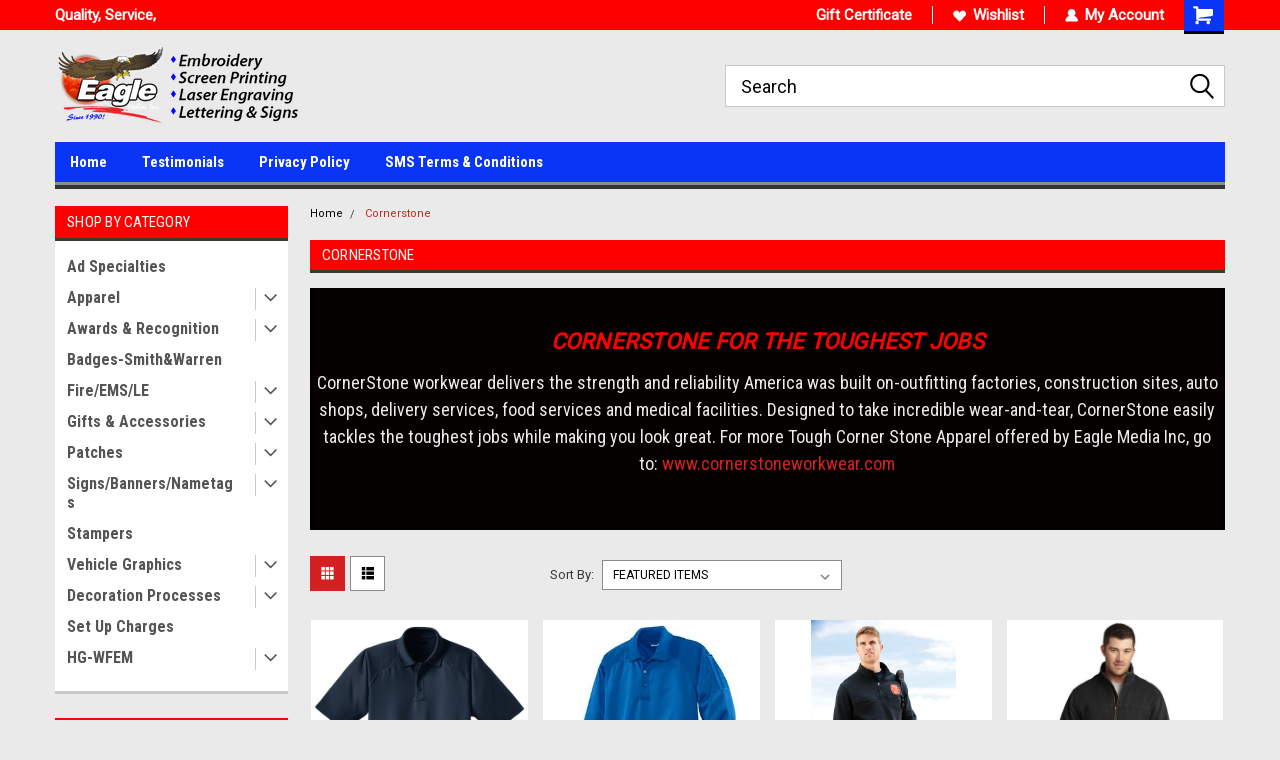

--- FILE ---
content_type: text/html; charset=UTF-8
request_url: https://shop.eaglemediainc.com/brands/cornerstone
body_size: 22403
content:


<!DOCTYPE html>
<html class="no-js" lang="en">
<head>
    <title>Cornerstone Products - Eagle Media Inc</title>
    <link rel="dns-prefetch preconnect" href="https://cdn11.bigcommerce.com/s-yqz3752b" crossorigin><link rel="dns-prefetch preconnect" href="https://fonts.googleapis.com/" crossorigin><link rel="dns-prefetch preconnect" href="https://fonts.gstatic.com/" crossorigin>
    <meta name="keywords" content="uniforms, embroidery, screen printing, vehicle graphics, laser engraving, promotional gifts"><link rel='canonical' href='https://shop.eaglemediainc.com/brands/Cornerstone.html' /><meta name='platform' content='bigcommerce.stencil' />
    
    
    <link href="https://cdn11.bigcommerce.com/s-yqz3752b/product_images/emi_icon.png" rel="shortcut icon">
    <meta name="viewport" content="width=device-width, initial-scale=1, maximum-scale=1">
    <script>
        // Change document class from no-js to js so we can detect this in css
        document.documentElement.className = document.documentElement.className.replace('no-js', 'js');
    </script>
    <script async src="https://cdn11.bigcommerce.com/s-yqz3752b/stencil/191a2360-6fae-013d-cfb5-6e3ef077b7cf/dist/theme-bundle.head_async.js"></script>
    <link href="https://fonts.googleapis.com/css?family=Roboto+Condensed:400,700%7CRoboto:400,300&display=block" rel="stylesheet">
    <link data-stencil-stylesheet href="https://cdn11.bigcommerce.com/s-yqz3752b/stencil/191a2360-6fae-013d-cfb5-6e3ef077b7cf/css/theme-abb674a0-10c2-013e-2bd5-46f796d041cc.css" rel="stylesheet">
    <!-- Start Tracking Code for analytics_googleanalytics -->

<script type="text/javascript">

  var _gaq = _gaq || [];
  _gaq.push(['_setAccount', 'UA-45516617-1']);
  _gaq.push(['_trackPageview']);

  (function() {
    var ga = document.createElement('script'); ga.type = 'text/javascript'; ga.async = true;
    ga.src = ('https:' == document.location.protocol ? 'https://ssl' : 'http://www') + '.google-analytics.com/ga.js';
    var s = document.getElementsByTagName('script')[0]; s.parentNode.insertBefore(ga, s);
  })();

</script> 

<script src="https://conduit.mailchimpapp.com/js/stores/yqz3752b/conduit.js"></script>

<!-- End Tracking Code for analytics_googleanalytics -->

<!-- Start Tracking Code for analytics_googleanalytics4 -->

<script data-cfasync="false" src="https://cdn11.bigcommerce.com/shared/js/google_analytics4_bodl_subscribers-358423becf5d870b8b603a81de597c10f6bc7699.js" integrity="sha256-gtOfJ3Avc1pEE/hx6SKj/96cca7JvfqllWA9FTQJyfI=" crossorigin="anonymous"></script>
<script data-cfasync="false">
  (function () {
    window.dataLayer = window.dataLayer || [];

    function gtag(){
        dataLayer.push(arguments);
    }

    function initGA4(event) {
         function setupGtag() {
            function configureGtag() {
                gtag('js', new Date());
                gtag('set', 'developer_id.dMjk3Nj', true);
                gtag('config', 'G-BSKEXDRY19');
            }

            var script = document.createElement('script');

            script.src = 'https://www.googletagmanager.com/gtag/js?id=G-BSKEXDRY19';
            script.async = true;
            script.onload = configureGtag;

            document.head.appendChild(script);
        }

        setupGtag();

        if (typeof subscribeOnBodlEvents === 'function') {
            subscribeOnBodlEvents('G-BSKEXDRY19', false);
        }

        window.removeEventListener(event.type, initGA4);
    }

    

    var eventName = document.readyState === 'complete' ? 'consentScriptsLoaded' : 'DOMContentLoaded';
    window.addEventListener(eventName, initGA4, false);
  })()
</script>

<!-- End Tracking Code for analytics_googleanalytics4 -->


<script type="text/javascript" src="https://checkout-sdk.bigcommerce.com/v1/loader.js" defer ></script>
<script type="text/javascript">
var BCData = {};
</script>

 <script data-cfasync="false" src="https://microapps.bigcommerce.com/bodl-events/1.9.4/index.js" integrity="sha256-Y0tDj1qsyiKBRibKllwV0ZJ1aFlGYaHHGl/oUFoXJ7Y=" nonce="" crossorigin="anonymous"></script>
 <script data-cfasync="false" nonce="">

 (function() {
    function decodeBase64(base64) {
       const text = atob(base64);
       const length = text.length;
       const bytes = new Uint8Array(length);
       for (let i = 0; i < length; i++) {
          bytes[i] = text.charCodeAt(i);
       }
       const decoder = new TextDecoder();
       return decoder.decode(bytes);
    }
    window.bodl = JSON.parse(decodeBase64("[base64]"));
 })()

 </script>

<script nonce="">
(function () {
    var xmlHttp = new XMLHttpRequest();

    xmlHttp.open('POST', 'https://bes.gcp.data.bigcommerce.com/nobot');
    xmlHttp.setRequestHeader('Content-Type', 'application/json');
    xmlHttp.send('{"store_id":"475635","timezone_offset":"-5.0","timestamp":"2026-01-21T06:55:26.51478400Z","visit_id":"4f1f9423-a02d-49ec-ac2a-bcb4ab0e6650","channel_id":1}');
})();
</script>

    
    
    
    
    
    
    
    
</head>
    <body id="body" class="main  eleven-seventy     base-layout   header-in-container">

        <!-- snippet location header -->
        <svg data-src="https://cdn11.bigcommerce.com/s-yqz3752b/stencil/191a2360-6fae-013d-cfb5-6e3ef077b7cf/img/icon-sprite.svg" class="icons-svg-sprite"></svg>


        
<div class="header-container header-mn  gift-certificates-enabled ">
    
    <div class="mbl-head-stick">
        <div class="top-menu">
            <div class="content">
                <!-- NEW BUTTON TO TRIGGER MAIN NAV WHEN STICKY -->
                <!-- <div class="alt-toggle">
            <h2 class="container-header btn"><span class="down-arrrow burger-menu"><i class="burger open" aria-hidden="true"><svg><use xlink:href="#icon-Menu" /></svg></i><i class="menu close" aria-hidden="true"><svg><use xlink:href="#icon-close" /></svg></i></span></h2>
            <h2 class="container-header text"><span class="mega-shop-text"></span></h2>
          </div> -->
    
                <!-- OPTIONAL SHORT MESSAGE LINK -->
                <!-- <div class="left">
              <a class="optional-message-link" href="">Put an optional message here.</a>
            </div> -->
    
                <div class="left-top-banner">
                    <div class="bnr-slider" data-slick='{
    "arrows": false,
    "mobileFirst": true,
    "slidesToShow": 1,
    "slidesToScroll": 1,
    "dots": false,
    "autoplay": true,
    "autoplaySpeed": 3500
}'>
        <p class="banner-text">Quality, Service, </p>
        <p class="banner-text">Knowlege , Value</p>
    <p class="banner-text">That&#x27;s Eagle!</p>
</div>                </div>
    
                <div class="right-top-banner full-rght ">
                    <div class="right account-links">
                        <ul class="right-main">
                            <div class="rhgt-top">
                                <div class="nav-br">
                                    
                                 </div>
 
                                <li class="navUser-item gift-certficates nav-br">
                                    <a class="navUser-action" href="/giftcertificates.php">Gift Certificate</a>
                                </li>
                                 
                                <li class="navUser-item wsh-link nav-br">
                                    <a class="navUser-action" href="/wishlist.php">
                                        <svg version="1.1" xmlns="http://www.w3.org/2000/svg" width="32" height="32" viewBox="0 0 32 32">
                                            <path
                                                d="M0.6 13.9c0.4 1.4 1 2.6 2.1 3.6l13.5 14 13.5-14c1-1 1.7-2.2 2.1-3.6s0.4-2.7 0-4.1c-0.4-1.3-1-2.5-2.1-3.5-1-1-2.2-1.7-3.5-2.1s-2.7-0.4-4.1 0c-1.4 0.4-2.6 1-3.5 2.1l-2.3 2.8-2.3-2.8c-1-1-2.2-1.7-3.5-2.1s-2.7-0.4-4.1 0c-1.4 0.4-2.6 1-3.6 2.1-1 1-1.7 2.2-2.1 3.5s-0.4 2.7 0 4.1z"
                                            ></path>
                                        </svg>
                                        Wishlist
                                    </a>
                                </li>
                                 
                                <li class="navUser-item navUser-item--account nav-br">
                                    <a class="navUser-action anct-link">
                                        <svg version="1.1" xmlns="http://www.w3.org/2000/svg" width="32" height="32" viewBox="0 0 32 32">
                                            <path
                                                d="M31.8 27.3c-1.2-5.2-4.7-9-9.5-10.8 2.5-2 4-5.2 3.4-8.7-0.6-4-4-7.3-8.2-7.8-5.7-0.6-10.6 3.8-10.6 9.3s1.4 5.5 3.5 7.2c-4.7 1.7-8.3 5.6-9.5 10.8-0.4 1.9 1.1 3.7 3.1 3.7h24.6c2 0 3.5-1.8 3.1-3.7z"
                                            ></path>
                                        </svg>
                                        <span class="anct-title">My Account</span>
                                    </a>
                                    <ul class="acnt-popup">
                                        <li>
                                            <a class="navUser-action login" href="/login.php">Login</a>
                                        </li>
                                        <li>
                                            <a class="navUser-action create" href="/login.php?action=create_account">Sign Up</a>
                                        </li>
                                    </ul>
                                </li>
                                <li class="navUser-item navUser-item--cart ">
                                    <a class="navUser-action" data-cart-preview data-dropdown="cart-preview-dropdown" data-options="align:right" href="/cart.php">
                                        <span class="navUser-item-cartLabel">
                                            <i class="cart-icon" aria-hidden="true">
                                                <svg version="1.1" xmlns="http://www.w3.org/2000/svg" width="32" height="32" viewBox="0 0 32 32">
                                                    <path
                                                        d="M29.9 6.2h-21.3v-1.6c0-1.4-1.2-2.6-2.6-2.6h-4.2c-0.9 0-1.6 0.7-1.6 1.7s0.7 1.7 1.7 1.7h3.4v17.1c0 1.4 1.2 2.6 2.6 2.6h19.3c0.9 0 1.7-0.7 1.7-1.7s-0.7-1.7-1.7-1.7h-18.6v-1.2l21.5-2.8c1.1-0.2 1.9-1.1 2-2.2v-7.1c0-1.2-1-2.1-2.1-2.1zM6.5 25.3c-1.6 0-2.8 1.3-2.8 2.8s1.3 2.8 2.8 2.8 2.8-1.3 2.8-2.8-1.3-2.8-2.8-2.8zM24.4 25.3c-1.6 0-2.8 1.3-2.8 2.8s1.3 2.8 2.8 2.8 2.8-1.3 2.8-2.8-1.3-2.8-2.8-2.8z"
                                                    ></path>
                                                </svg>
                                            </i>
                                        </span>
                                        <span class="countPill cart-quantity">0</span>
                                    </a>
    
                                    <div class="dropdown-menu" id="cart-preview-dropdown" data-dropdown-content aria-hidden="true"></div>
                                </li>
                            </div>
                        </ul>
                    </div>
                </div>
                <div class="clear"></div>
            </div>
        </div>
    
        <div class="header-container mbl-main full-width  full-width in-container">
            <div class="header-padding">
                <div class="header-padding">
                    <header class="header" role="banner">
                        <a href="#" class="mobileMenu-toggle" data-mobile-menu-toggle="menu">
                            <span class="mobileMenu-toggleIcon">Toggle menu</span>
                        </a>
    
                        <div class="header-logo header-logo--left">
                            <a href="https://shop.eaglemediainc.com/">
            <div class="header-logo-image-container">
                <img class="header-logo-image" src="https://cdn11.bigcommerce.com/s-yqz3752b/images/stencil/250x100/hdr_emi_logo_award_apparel_signs_193px65px-01-96dpi_1600009305__82377.original.png" alt="Eagle Media Inc." title="Eagle Media Inc.">
            </div>
</a>
                        </div>
                         
                         <span id="menu" class="is-srOnly mbl-tgl" style="display: none !important;"></span>
                        <div class="mbl-srch-icon">
                            <svg class="search-icon"><use xlink:href="#icon-search"></use></svg>
                        </div>
                        <div class="navPages-container dsk-search-bar mbl-srchbar inside-header left-logo search-container not-sticky" data-menu>
                            <nav class="navPages">
                                <span class="srch-close">
                                    <svg version="1.1" xmlns="http://www.w3.org/2000/svg" width="32" height="32" viewBox="0 0 32 32">
                                        <path d="M0 2.6l13.4 13.4-13.4 13.3 2.6 2.6 13.4-13.4 13.4 13.4 2.6-2.6-13.4-13.4 13.4-13.4-2.6-2.5-13.4 13.4-13.3-13.4-2.7 2.6z"></path>
                                    </svg>
                                </span>
                                <div class="navPages-quickSearch right searchbar">
                                    <div class="container">
    <!-- snippet location forms_search -->
    <form class="form" action="/search.php">
        <fieldset class="form-fieldset">
            <div class="form-field">
                <label class="u-hiddenVisually" for="search_query">Search</label>
                <input class="form-input" data-search-quick name="search_query" id="search_query" data-error-message="Search field cannot be empty." placeholder="Search" autocomplete="off">
                <div class="search-icon"><svg class="header-icon search-icon" title="submit" alt="submit"><use xlink:href="#icon-search"></use></svg></div>
                <input class="button button--primary form-prefixPostfix-button--postfix" type="submit" value="">
            </div>
        </fieldset>
        <div class="clear"></div>
    </form>
    <div id="search-action-buttons" class="search-buttons-container">
      <div class="align-right">
      <!-- <a href="#" class="reset quicksearch" aria-label="reset search" role="button" style="inline-block;">
        <span class="reset" aria-hidden="true">Reset Search</span>
      </a> -->
      <a href="#" class="modal-close custom-quick-search" aria-label="Close" role="button" style="inline-block;">
        <span aria-hidden="true">&#215;</span>
      </a>
      <div class="clear"></div>
      </div>
      <div class="clear"></div>
    </div>
      <section id="quickSearch" class="quickSearchResults" data-bind="html: results">
      </section>
      <div class="clear"></div>
</div>
                                </div>
                            </nav>
                        </div>
                        <div class="navPages-container mbl-search-bar mbl-srchbar inside-header left-logo search-container not-sticky" data-menu>
                            <nav class="navPages">
                                <span class="srch-close">
                                    <svg version="1.1" xmlns="http://www.w3.org/2000/svg" width="32" height="32" viewBox="0 0 32 32">
                                        <path d="M0 2.6l13.4 13.4-13.4 13.3 2.6 2.6 13.4-13.4 13.4 13.4 2.6-2.6-13.4-13.4 13.4-13.4-2.6-2.5-13.4 13.4-13.3-13.4-2.7 2.6z"></path>
                                    </svg>
                                </span>
                                <div class="navPages-quickSearch right searchbar">
                                    <div class="container">
    <!-- snippet location forms_search -->
    <form class="form" action="/search.php">
        <fieldset class="form-fieldset">
            <div class="form-field">
                <label class="u-hiddenVisually" for="search_query">Search</label>
                <input class="form-input" data-search-quick name="search_query" id="search_query" data-error-message="Search field cannot be empty." placeholder="Search" autocomplete="off">
                <div class="search-icon"><svg class="header-icon search-icon" title="submit" alt="submit"><use xlink:href="#icon-search"></use></svg></div>
                <input class="button button--primary form-prefixPostfix-button--postfix" type="submit" value="">
            </div>
        </fieldset>
        <div class="clear"></div>
    </form>
    <div id="search-action-buttons" class="search-buttons-container">
      <div class="align-right">
      <!-- <a href="#" class="reset quicksearch" aria-label="reset search" role="button" style="inline-block;">
        <span class="reset" aria-hidden="true">Reset Search</span>
      </a> -->
      <a href="#" class="modal-close custom-quick-search" aria-label="Close" role="button" style="inline-block;">
        <span aria-hidden="true">&#215;</span>
      </a>
      <div class="clear"></div>
      </div>
      <div class="clear"></div>
    </div>
      <section id="quickSearch" class="quickSearchResults" data-bind="html: results">
      </section>
      <div class="clear"></div>
</div>
                                </div>
                            </nav>
                        </div>
                                                 <div class="clear"></div>
                        <div class="mobile-menu navPages-container" id="menu" data-menu>
                            <nav class="navPages">
    <ul class="navPages-list">
        <div class="nav-align">
        <div class="custom-pages-nav">
            <div id="mobile-menu">
              <div class="category-menu mbl-cat">
                <h2 class="container-header mobile">Shop By Category</h2>
                    <li class="navPages-item mobile">
                        <a class="navPages-action" href="https://shop.eaglemediainc.com/ad-specialties/">Ad Specialties</a>
                    </li>
                    <li class="navPages-item mobile">
                        <a class="navPages-action has-subMenu" href="https://shop.eaglemediainc.com/apparel/">
    Apparel <i class="fa fa-chevron-down main-nav" aria-hidden="true"><svg><use xlink:href="#icon-dropdown" /></svg></i>
</a>
<div class="navPage-subMenu" id="navPages-116" aria-hidden="true" tabindex="-1">
    <ul class="navPage-subMenu-list">
            <li class="navPage-subMenu-item">
                    <a class="navPage-subMenu-action navPages-action" href="https://shop.eaglemediainc.com/t-shirts/">T-Shirts</a>
            </li>
            <li class="navPage-subMenu-item">
                    <a class="navPage-subMenu-action navPages-action" href="https://shop.eaglemediainc.com/polos-2/">Polos</a>
            </li>
            <li class="navPage-subMenu-item">
                    <a class="navPage-subMenu-action navPages-action" href="https://shop.eaglemediainc.com/headwear-2/">Headwear</a>
            </li>
            <li class="navPage-subMenu-item">
                    <a class="navPage-subMenu-action navPages-action" href="https://shop.eaglemediainc.com/hoodies-sweatshirts-1/">Hoodies/Sweatshirts</a>
            </li>
            <li class="navPage-subMenu-item">
                    <a class="navPage-subMenu-action navPages-action" href="https://shop.eaglemediainc.com/jackets-outerwear/">Jackets &amp; Outerwear</a>
            </li>
            <li class="navPage-subMenu-item">
                    <a class="navPage-subMenu-action navPages-action" href="https://shop.eaglemediainc.com/womens-4/">Womens</a>
            </li>
            <li class="navPage-subMenu-item">
                    <a class="navPage-subMenu-action navPages-action" href="https://shop.eaglemediainc.com/workwear/">Workwear</a>
            </li>
            <li class="navPage-subMenu-item">
                    <a class="navPage-subMenu-action navPages-action" href="https://shop.eaglemediainc.com/footwear-1/">Footwear</a>
            </li>
            <li class="navPage-subMenu-item">
                    <a class="navPage-subMenu-action navPages-action" href="https://shop.eaglemediainc.com/pants-3/">Pants</a>
            </li>
            <li class="navPage-subMenu-item">
                    <a class="navPage-subMenu-action navPages-action" href="https://shop.eaglemediainc.com/backpacks-coolers-bags/">Backpacks, Coolers, Bags</a>
            </li>
            <li class="navPage-subMenu-item">
                    <a class="navPage-subMenu-action navPages-action" href="https://shop.eaglemediainc.com/safety/">Safety</a>
            </li>
    </ul>
</div>
                    </li>
                    <li class="navPages-item mobile">
                        <a class="navPages-action has-subMenu" href="https://shop.eaglemediainc.com/awards-recognition/">
    Awards &amp; Recognition <i class="fa fa-chevron-down main-nav" aria-hidden="true"><svg><use xlink:href="#icon-dropdown" /></svg></i>
</a>
<div class="navPage-subMenu" id="navPages-114" aria-hidden="true" tabindex="-1">
    <ul class="navPage-subMenu-list">
            <li class="navPage-subMenu-item">
                    <a class="navPage-subMenu-action navPages-action" href="https://shop.eaglemediainc.com/acrylic-crystal/">Acrylic &amp; Crystal</a>
            </li>
            <li class="navPage-subMenu-item">
                    <a class="navPage-subMenu-action navPages-action" href="https://shop.eaglemediainc.com/plaques/">Plaques</a>
            </li>
            <li class="navPage-subMenu-item">
                    <a class="navPage-subMenu-action navPages-action" href="https://shop.eaglemediainc.com/resins/">Resins</a>
            </li>
    </ul>
</div>
                    </li>
                    <li class="navPages-item mobile">
                        <a class="navPages-action" href="https://shop.eaglemediainc.com/badges-smith-warren/">Badges-Smith&amp;Warren</a>
                    </li>
                    <li class="navPages-item mobile">
                        <a class="navPages-action has-subMenu" href="https://shop.eaglemediainc.com/fire-ems-le/">
    Fire/EMS/LE <i class="fa fa-chevron-down main-nav" aria-hidden="true"><svg><use xlink:href="#icon-dropdown" /></svg></i>
</a>
<div class="navPage-subMenu" id="navPages-36" aria-hidden="true" tabindex="-1">
    <ul class="navPage-subMenu-list">
            <li class="navPage-subMenu-item">
                    <a
                        class="navPage-subMenu-action navPages-action has-subMenu"
                        href="https://shop.eaglemediainc.com/law-enforcement/">
                        LAW ENFORCEMENT <i class="fa fa-chevron-down" aria-hidden="true"><svg><use xlink:href="#icon-chevron-down" /></svg></i>
                    </a>
                    <ul class="navPage-childList" id="navPages-56">
                        <li class="navPage-childList-item">
                            <a class="navPage-childList-action navPages-action" href="https://shop.eaglemediainc.com/accessories/">Accessories</a>
                        </li>
                        <li class="navPage-childList-item">
                            <a class="navPage-childList-action navPages-action" href="https://shop.eaglemediainc.com/duty-gear/">Duty Gear</a>
                        </li>
                        <li class="navPage-childList-item">
                            <a class="navPage-childList-action navPages-action" href="https://shop.eaglemediainc.com/footwear/">Footwear</a>
                        </li>
                        <li class="navPage-childList-item">
                            <a class="navPage-childList-action navPages-action" href="https://shop.eaglemediainc.com/headwear/">Headwear</a>
                        </li>
                        <li class="navPage-childList-item">
                            <a class="navPage-childList-action navPages-action" href="https://shop.eaglemediainc.com/outerwear/">Outerwear</a>
                        </li>
                        <li class="navPage-childList-item">
                            <a class="navPage-childList-action navPages-action" href="https://shop.eaglemediainc.com/pants/">Pants</a>
                        </li>
                        <li class="navPage-childList-item">
                            <a class="navPage-childList-action navPages-action" href="https://shop.eaglemediainc.com/shirts-1/">Shirts</a>
                        </li>
                        <li class="navPage-childList-item">
                            <a class="navPage-childList-action navPages-action" href="https://shop.eaglemediainc.com/womens/">Womens </a>
                        </li>
                    </ul>
            </li>
            <li class="navPage-subMenu-item">
                    <a
                        class="navPage-subMenu-action navPages-action has-subMenu"
                        href="https://shop.eaglemediainc.com/ems-fire/">
                        EMS/Fire <i class="fa fa-chevron-down" aria-hidden="true"><svg><use xlink:href="#icon-chevron-down" /></svg></i>
                    </a>
                    <ul class="navPage-childList" id="navPages-46">
                        <li class="navPage-childList-item">
                            <a class="navPage-childList-action navPages-action" href="https://shop.eaglemediainc.com/name-tags-1/">Name Tags</a>
                        </li>
                        <li class="navPage-childList-item">
                            <a class="navPage-childList-action navPages-action" href="https://shop.eaglemediainc.com/pants-2/">Pants</a>
                        </li>
                        <li class="navPage-childList-item">
                            <a class="navPage-childList-action navPages-action" href="https://shop.eaglemediainc.com/womens-3/">Womens</a>
                        </li>
                        <li class="navPage-childList-item">
                            <a class="navPage-childList-action navPages-action" href="https://shop.eaglemediainc.com/ems-pants/">EMS Pants</a>
                        </li>
                        <li class="navPage-childList-item">
                            <a class="navPage-childList-action navPages-action" href="https://shop.eaglemediainc.com/jackets/">Jackets</a>
                        </li>
                        <li class="navPage-childList-item">
                            <a class="navPage-childList-action navPages-action" href="https://shop.eaglemediainc.com/new-category-4/">Job Shirts</a>
                        </li>
                        <li class="navPage-childList-item">
                            <a class="navPage-childList-action navPages-action" href="https://shop.eaglemediainc.com/footwear-4/">Footwear</a>
                        </li>
                        <li class="navPage-childList-item">
                            <a class="navPage-childList-action navPages-action" href="https://shop.eaglemediainc.com/shirts-5/">Shirts</a>
                        </li>
                    </ul>
            </li>
    </ul>
</div>
                    </li>
                    <li class="navPages-item mobile">
                        <a class="navPages-action has-subMenu" href="https://shop.eaglemediainc.com/gifts-accessories/">
    Gifts &amp; Accessories <i class="fa fa-chevron-down main-nav" aria-hidden="true"><svg><use xlink:href="#icon-dropdown" /></svg></i>
</a>
<div class="navPage-subMenu" id="navPages-122" aria-hidden="true" tabindex="-1">
    <ul class="navPage-subMenu-list">
            <li class="navPage-subMenu-item">
                    <a class="navPage-subMenu-action navPages-action" href="https://shop.eaglemediainc.com/knives/">Knives</a>
            </li>
            <li class="navPage-subMenu-item">
                    <a class="navPage-subMenu-action navPages-action" href="https://shop.eaglemediainc.com/coasters/">Coasters</a>
            </li>
            <li class="navPage-subMenu-item">
                    <a class="navPage-subMenu-action navPages-action" href="https://shop.eaglemediainc.com/drinkware/">Drinkware</a>
            </li>
            <li class="navPage-subMenu-item">
                    <a class="navPage-subMenu-action navPages-action" href="https://shop.eaglemediainc.com/desk-accessories/">Desk Accessories</a>
            </li>
            <li class="navPage-subMenu-item">
                    <a class="navPage-subMenu-action navPages-action" href="https://shop.eaglemediainc.com/flashlights-1/">Flashlights</a>
            </li>
            <li class="navPage-subMenu-item">
                    <a class="navPage-subMenu-action navPages-action" href="https://shop.eaglemediainc.com/houseware/">Houseware</a>
            </li>
            <li class="navPage-subMenu-item">
                    <a class="navPage-subMenu-action navPages-action" href="https://shop.eaglemediainc.com/wedding/">Wedding</a>
            </li>
    </ul>
</div>
                    </li>
                    <li class="navPages-item mobile">
                        <a class="navPages-action has-subMenu" href="https://shop.eaglemediainc.com/patches/">
    Patches <i class="fa fa-chevron-down main-nav" aria-hidden="true"><svg><use xlink:href="#icon-dropdown" /></svg></i>
</a>
<div class="navPage-subMenu" id="navPages-451" aria-hidden="true" tabindex="-1">
    <ul class="navPage-subMenu-list">
            <li class="navPage-subMenu-item">
                    <a class="navPage-subMenu-action navPages-action" href="https://shop.eaglemediainc.com/military/">MIlitary</a>
            </li>
    </ul>
</div>
                    </li>
                    <li class="navPages-item mobile">
                        <a class="navPages-action has-subMenu" href="https://shop.eaglemediainc.com/signs-banners-nametags/">
    Signs/Banners/Nametags <i class="fa fa-chevron-down main-nav" aria-hidden="true"><svg><use xlink:href="#icon-dropdown" /></svg></i>
</a>
<div class="navPage-subMenu" id="navPages-115" aria-hidden="true" tabindex="-1">
    <ul class="navPage-subMenu-list">
            <li class="navPage-subMenu-item">
                    <a class="navPage-subMenu-action navPages-action" href="https://shop.eaglemediainc.com/coro-signs/">Coro Signs</a>
            </li>
            <li class="navPage-subMenu-item">
                    <a class="navPage-subMenu-action navPages-action" href="https://shop.eaglemediainc.com/banners/">Banners</a>
            </li>
            <li class="navPage-subMenu-item">
                    <a class="navPage-subMenu-action navPages-action" href="https://shop.eaglemediainc.com/name-id-tags/">Name &amp; ID Tags</a>
            </li>
            <li class="navPage-subMenu-item">
                    <a class="navPage-subMenu-action navPages-action" href="https://shop.eaglemediainc.com/signs-interior/">Signs Interior </a>
            </li>
    </ul>
</div>
                    </li>
                    <li class="navPages-item mobile">
                        <a class="navPages-action" href="https://shop.eaglemediainc.com/stampers/">Stampers</a>
                    </li>
                    <li class="navPages-item mobile">
                        <a class="navPages-action has-subMenu" href="https://shop.eaglemediainc.com/vehicle-graphics/">
    Vehicle Graphics <i class="fa fa-chevron-down main-nav" aria-hidden="true"><svg><use xlink:href="#icon-dropdown" /></svg></i>
</a>
<div class="navPage-subMenu" id="navPages-127" aria-hidden="true" tabindex="-1">
    <ul class="navPage-subMenu-list">
            <li class="navPage-subMenu-item">
                    <a class="navPage-subMenu-action navPages-action" href="https://shop.eaglemediainc.com/examples-of-vinyl-graphics-for-vehicles/">Examples of Vinyl Graphics for Vehicles</a>
            </li>
            <li class="navPage-subMenu-item">
                    <a class="navPage-subMenu-action navPages-action" href="https://shop.eaglemediainc.com/pre-spaced-vinyl-numbers-for-vehicles-and-boats-1/">Pre-Spaced Vinyl Numbers for Vehicles and Boats</a>
            </li>
    </ul>
</div>
                    </li>
                    <li class="navPages-item mobile">
                        <a class="navPages-action has-subMenu" href="https://shop.eaglemediainc.com/decoration-processes/">
    Decoration Processes <i class="fa fa-chevron-down main-nav" aria-hidden="true"><svg><use xlink:href="#icon-dropdown" /></svg></i>
</a>
<div class="navPage-subMenu" id="navPages-113" aria-hidden="true" tabindex="-1">
    <ul class="navPage-subMenu-list">
            <li class="navPage-subMenu-item">
                    <a
                        class="navPage-subMenu-action navPages-action has-subMenu"
                        href="https://shop.eaglemediainc.com/embroidery/">
                        Embroidery <i class="fa fa-chevron-down" aria-hidden="true"><svg><use xlink:href="#icon-chevron-down" /></svg></i>
                    </a>
                    <ul class="navPage-childList" id="navPages-117">
                        <li class="navPage-childList-item">
                            <a class="navPage-childList-action navPages-action" href="https://shop.eaglemediainc.com/thread-colors/">Thread Colors</a>
                        </li>
                    </ul>
            </li>
            <li class="navPage-subMenu-item">
                    <a class="navPage-subMenu-action navPages-action" href="https://shop.eaglemediainc.com/screen-printing/">Screen Printing</a>
            </li>
            <li class="navPage-subMenu-item">
                    <a class="navPage-subMenu-action navPages-action" href="https://shop.eaglemediainc.com/laser-engraving/">Laser Engraving</a>
            </li>
    </ul>
</div>
                    </li>
                    <li class="navPages-item mobile">
                        <a class="navPages-action" href="https://shop.eaglemediainc.com/set-up-charges/">Set Up Charges</a>
                    </li>
                    <li class="navPages-item mobile">
                        <a class="navPages-action has-subMenu" href="https://shop.eaglemediainc.com/hg-wfem/">
    HG-WFEM <i class="fa fa-chevron-down main-nav" aria-hidden="true"><svg><use xlink:href="#icon-dropdown" /></svg></i>
</a>
<div class="navPage-subMenu" id="navPages-308" aria-hidden="true" tabindex="-1">
    <ul class="navPage-subMenu-list">
            <li class="navPage-subMenu-item">
                    <a class="navPage-subMenu-action navPages-action" href="https://shop.eaglemediainc.com/whg-ordering-process-information-page/">WHG-Ordering-Process-information-Page</a>
            </li>
    </ul>
</div>
                    </li>
              </div>

            <div class="brand-menu mbl-cat">
              <h2 class="container-header mobile">Shop By Brand</h2>
                <li class="navPages-item mobile">
                  <a class="navPages-action" href="https://shop.eaglemediainc.com/brands/5.11-Tactical.html">5.11 Tactical</a>
                </li>
                <li class="navPages-item mobile">
                  <a class="navPages-action" href="https://shop.eaglemediainc.com/brands/Eagle-Media.html">Eagle Media</a>
                </li>
                <li class="navPages-item mobile">
                  <a class="navPages-action" href="https://shop.eaglemediainc.com/brands/Port-and-Company.html">Port and Company</a>
                </li>
                <li class="navPages-item mobile">
                  <a class="navPages-action" href="https://shop.eaglemediainc.com/brands/Port-Authority.html">Port Authority</a>
                </li>
                <li class="navPages-item mobile">
                  <a class="navPages-action" href="https://shop.eaglemediainc.com/brands/Sport-Tek.html">Sport Tek</a>
                </li>
                <li class="navPages-item mobile">
                  <a class="navPages-action" href="https://shop.eaglemediainc.com/brands/Cornerstone.html">Cornerstone</a>
                </li>
                <li class="navPages-item mobile">
                  <a class="navPages-action" href="https://shop.eaglemediainc.com/carhartt/">Carhartt</a>
                </li>
                <li class="navPages-item mobile">
                  <a class="navPages-action" href="https://shop.eaglemediainc.com/propper/">Propper</a>
                </li>
                <li class="navPages-item mobile">
                  <a class="navPages-action" href="https://shop.eaglemediainc.com/brands/New-Era.html">New Era</a>
                </li>
                <li class="navPages-item mobile">
                  <a class="navPages-action" href="https://shop.eaglemediainc.com/brands/Game.html">Game</a>
                </li>
                <li class="navPages-item mobile">
                  <a class="navPages-action" href="https://shop.eaglemediainc.com/flexfit/">FlexFit</a>
                </li>
                <li class="navPages-item mobile">
                  <a class="navPages-action" href="https://shop.eaglemediainc.com/brands/Gildan.html">Gildan</a>
                </li>
                <li class="navPages-item mobile">
                  <a class="navPages-action" href="https://shop.eaglemediainc.com/brands/Nike.html">Nike</a>
                </li>
                <li class="navPages-item mobile">
                  <a class="navPages-action" href="https://shop.eaglemediainc.com/brands/Sportsman.html">Sportsman</a>
                </li>
                <li class="navPages-item mobile">
                  <a class="navPages-action" href="https://shop.eaglemediainc.com/brands/District.html">District</a>
                </li>
                <li class="navPages-item mobile">
                  <a class="navPages-action" href="https://shop.eaglemediainc.com/brands/Eddie-Bauer.html">Eddie Bauer</a>
                </li>
                <li class="navPages-item mobile">
                  <a class="navPages-action" href="https://shop.eaglemediainc.com/brands/Red-Kap.html">Red Kap</a>
                </li>
                <li class="navPages-item mobile">
                  <a class="navPages-action" href="https://shop.eaglemediainc.com/richardson/">Richardson</a>
                </li>
                <li class="navPages-item mobile">
                  <a class="navPages-action" href="https://shop.eaglemediainc.com/brands/Smith-%26-Warren.html">Smith &amp; Warren</a>
                </li>
                <li class="navPages-item mobile">
                  <a class="navPages-action" href="https://shop.eaglemediainc.com/brands/Ogio.html">Ogio</a>
                </li>
                <li class="navPages-item mobile">
                  <a class="navPages-action" href="https://shop.eaglemediainc.com/brands/Badger-Sport.html">Badger Sport</a>
                </li>
                <li class="navPages-item mobile">
                  <a class="navPages-action" href="https://shop.eaglemediainc.com/heros-pride/">Hero&#x27;s Pride</a>
                </li>
                <li class="navPages-item mobile">
                  <a class="navPages-action" href="https://shop.eaglemediainc.com/brands/Zak-Tools.html">Zak Tools</a>
                </li>
                <li class="navPages-item mobile">
                  <a class="navPages-action" href="https://shop.eaglemediainc.com/brands/ERB.html">ERB</a>
                </li>
                <li class="navPages-item mobile">
                  <a class="navPages-action" href="https://shop.eaglemediainc.com/brands/Kati-.html">Kati </a>
                </li>
                <li class="navPages-item mobile">
                  <a class="navPages-action" href="https://shop.eaglemediainc.com/brands/Under-Armour.html">Under Armour</a>
                </li>
                <li class="navPages-item mobile">
                  <a class="navPages-action" href="https://shop.eaglemediainc.com/brands/Champion.html">Champion</a>
                </li>
                <li class="navPages-item mobile">
                  <a class="navPages-action" href="https://shop.eaglemediainc.com/rothco/">Rothco</a>
                </li>
                <li class="navPages-item mobile">
                  <a class="navPages-action" href="https://shop.eaglemediainc.com/the-north-face/">The North Face</a>
                </li>
                <li class="navPages-item mobile">
                  <a class="navPages-action" href="https://shop.eaglemediainc.com/tru-spec/">Tru-Spec</a>
                </li>
                <li class="navPages-item mobile">
                  <a class="navPages-action" href="https://shop.eaglemediainc.com/delta-erb/">Delta-Erb</a>
                </li>
                <li class="navPages-item mobile">
                  <a class="navPages-action" href="https://shop.eaglemediainc.com/mercer-mettle/">Mercer+Mettle®</a>
                </li>
                <li class="navPages-item mobile">
                  <a class="navPages-action" href="https://shop.eaglemediainc.com/portwest/">Portwest</a>
                </li>
                <li class="navPages-item mobile">
                  <a class="navPages-action" href="https://shop.eaglemediainc.com/brands/Safariland.html">Safariland</a>
                </li>
                <li class="navPages-item mobile">
                  <a class="navPages-action" href="https://shop.eaglemediainc.com/sinatra/">Sinatra</a>
                </li>
                <li class="navPages-item mobile">
                  <a class="navPages-action" href="https://shop.eaglemediainc.com/adidas/">Adidas</a>
                </li>
                <li class="navPages-item mobile">
                  <a class="navPages-action" href="https://shop.eaglemediainc.com/boston-leather/">Boston Leather</a>
                </li>
                <li class="navPages-item mobile">
                  <a class="navPages-action" href="https://shop.eaglemediainc.com/comfort-colors/">Comfort Colors</a>
                </li>
                <li class="navPages-item mobile">
                  <a class="navPages-action" href="https://shop.eaglemediainc.com/elbeco/">Elbeco</a>
                </li>
                <li class="navPages-item mobile">
                  <a class="navPages-action" href="https://shop.eaglemediainc.com/the-game/">The Game</a>
                </li>
                <li class="navPages-item mobile">
                  <a class="navPages-action" href="https://shop.eaglemediainc.com/travismathew/">TravisMathew</a>
                </li>
                <li class="navPages-item mobile">
                  <a class="navPages-action" href="https://shop.eaglemediainc.com/trodat/">Trodat</a>
                </li>
                <li class="navPages-item mobile">
                  <a class="navPages-action" href="https://shop.eaglemediainc.com/value-cap/">Value Cap</a>
                </li>
                <li class="navPages-item mobile">
                  <a class="navPages-action" href="https://shop.eaglemediainc.com/brands/White-Bear-Clothing.html">White Bear Clothing</a>
                </li>
                  <li class="navPages-item mobile">
                    <a class="navPages-action" href="/brands/">View all Brands</a>
                  </li>
            <div class="clear"></div>
          </div>

          </div>
          <div id="desktop-menu" class="mbl-cat mega-menu">
            <h2 class="container-header mobile">Main Menu</h2>
                <li class="navPages-item">
                    <a class="navPages-action" href="http://shop.eaglemediainc.com">Home</a>
                </li>
                <li class="navPages-item">
                    <a class="navPages-action" href="https://shop.eaglemediainc.com/testimonials/">Testimonials</a>
                </li>
                <li class="navPages-item">
                    <a class="navPages-action" href="https://shop.eaglemediainc.com/privacy-policy/">Privacy Policy</a>
                </li>
                <li class="navPages-item">
                    <a class="navPages-action" href="https://shop.eaglemediainc.com/sms-terms-conditions/">SMS Terms &amp; Conditions</a>
                </li>
          </div>
        </div>
        <div class="currency-converter">
        </div>
        <div class="mbl-social">
                <h5 class="footer-info-heading">Connect with Us:</h5>
    <ul class="socialLinks socialLinks--alt">
            <li class="socialLinks-item">
                    <a class="icon icon--facebook" href="https://www.facebook.com/eaglemediainc" target="_blank">
                        <svg><use xlink:href="#icon-facebook" /></svg>
                    </a>
            </li>
            <li class="socialLinks-item">
                    <a class="icon icon--linkedin" href="https://www.linkedin.com/company/eagle-media-inc.-screen-printing-embroidery-engraving-&amp;-vinyl-graphics?trk=prof-following-company-logo" target="_blank">
                        <svg><use xlink:href="#icon-linkedin" /></svg>
                    </a>
            </li>
            <li class="socialLinks-item">
                    <a class="icon icon--instagram" href="https://instagram.com/eaglemediainc/" target="_blank">
                        <svg><use xlink:href="#icon-instagram" /></svg>
                    </a>
            </li>
            <li class="socialLinks-item">
                    <a class="icon icon--twitter" href="https://twitter.com/EagleMediaInc" target="_blank">
                        <svg><use xlink:href="#icon-twitter" /></svg>
                    </a>
            </li>
            <li class="socialLinks-item">
                    <a class="icon icon--pinterest" href="https://www.pinterest.com/eaglemediainc/" target="_blank">
                        <svg><use xlink:href="#icon-pinterest" /></svg>
                    </a>
            </li>
            <li class="socialLinks-item">
                    <a class="icon icon--youtube" href="https://www.youtube.com/@EagleMediaInc" target="_blank">
                        <svg><use xlink:href="#icon-youtube" /></svg>
                    </a>
            </li>
    </ul>
        </div>
    </ul>
    <ul class="navPages-list navPages-list--user">
        <li class="navPages-item">
            <a class="navPages-action" href="/giftcertificates.php">Gift Certificates</a>
        </li>
            <li class="navPages-item">
                <a class="navPages-action" href="/login.php">Login</a> or <a class="navPages-action" href="/login.php?action=create_account">Sign Up</a>
            </li>
    </ul>
</nav>
                        </div>
                    </header>
                </div>
            </div>
        </div>
    </div>
    

<div class="main-nav-container  in-container">
  <div class="navPages-container main-nav" id="menu" data-menu>
        <nav class="navPages">
    <ul class="navPages-list">
        <div class="nav-align">
        <div class="custom-pages-nav">
            <div id="mobile-menu">
              <div class="category-menu mbl-cat">
                <h2 class="container-header mobile">Shop By Category</h2>
                    <li class="navPages-item mobile">
                        <a class="navPages-action" href="https://shop.eaglemediainc.com/ad-specialties/">Ad Specialties</a>
                    </li>
                    <li class="navPages-item mobile">
                        <a class="navPages-action has-subMenu" href="https://shop.eaglemediainc.com/apparel/">
    Apparel <i class="fa fa-chevron-down main-nav" aria-hidden="true"><svg><use xlink:href="#icon-dropdown" /></svg></i>
</a>
<div class="navPage-subMenu" id="navPages-116" aria-hidden="true" tabindex="-1">
    <ul class="navPage-subMenu-list">
            <li class="navPage-subMenu-item">
                    <a class="navPage-subMenu-action navPages-action" href="https://shop.eaglemediainc.com/t-shirts/">T-Shirts</a>
            </li>
            <li class="navPage-subMenu-item">
                    <a class="navPage-subMenu-action navPages-action" href="https://shop.eaglemediainc.com/polos-2/">Polos</a>
            </li>
            <li class="navPage-subMenu-item">
                    <a class="navPage-subMenu-action navPages-action" href="https://shop.eaglemediainc.com/headwear-2/">Headwear</a>
            </li>
            <li class="navPage-subMenu-item">
                    <a class="navPage-subMenu-action navPages-action" href="https://shop.eaglemediainc.com/hoodies-sweatshirts-1/">Hoodies/Sweatshirts</a>
            </li>
            <li class="navPage-subMenu-item">
                    <a class="navPage-subMenu-action navPages-action" href="https://shop.eaglemediainc.com/jackets-outerwear/">Jackets &amp; Outerwear</a>
            </li>
            <li class="navPage-subMenu-item">
                    <a class="navPage-subMenu-action navPages-action" href="https://shop.eaglemediainc.com/womens-4/">Womens</a>
            </li>
            <li class="navPage-subMenu-item">
                    <a class="navPage-subMenu-action navPages-action" href="https://shop.eaglemediainc.com/workwear/">Workwear</a>
            </li>
            <li class="navPage-subMenu-item">
                    <a class="navPage-subMenu-action navPages-action" href="https://shop.eaglemediainc.com/footwear-1/">Footwear</a>
            </li>
            <li class="navPage-subMenu-item">
                    <a class="navPage-subMenu-action navPages-action" href="https://shop.eaglemediainc.com/pants-3/">Pants</a>
            </li>
            <li class="navPage-subMenu-item">
                    <a class="navPage-subMenu-action navPages-action" href="https://shop.eaglemediainc.com/backpacks-coolers-bags/">Backpacks, Coolers, Bags</a>
            </li>
            <li class="navPage-subMenu-item">
                    <a class="navPage-subMenu-action navPages-action" href="https://shop.eaglemediainc.com/safety/">Safety</a>
            </li>
    </ul>
</div>
                    </li>
                    <li class="navPages-item mobile">
                        <a class="navPages-action has-subMenu" href="https://shop.eaglemediainc.com/awards-recognition/">
    Awards &amp; Recognition <i class="fa fa-chevron-down main-nav" aria-hidden="true"><svg><use xlink:href="#icon-dropdown" /></svg></i>
</a>
<div class="navPage-subMenu" id="navPages-114" aria-hidden="true" tabindex="-1">
    <ul class="navPage-subMenu-list">
            <li class="navPage-subMenu-item">
                    <a class="navPage-subMenu-action navPages-action" href="https://shop.eaglemediainc.com/acrylic-crystal/">Acrylic &amp; Crystal</a>
            </li>
            <li class="navPage-subMenu-item">
                    <a class="navPage-subMenu-action navPages-action" href="https://shop.eaglemediainc.com/plaques/">Plaques</a>
            </li>
            <li class="navPage-subMenu-item">
                    <a class="navPage-subMenu-action navPages-action" href="https://shop.eaglemediainc.com/resins/">Resins</a>
            </li>
    </ul>
</div>
                    </li>
                    <li class="navPages-item mobile">
                        <a class="navPages-action" href="https://shop.eaglemediainc.com/badges-smith-warren/">Badges-Smith&amp;Warren</a>
                    </li>
                    <li class="navPages-item mobile">
                        <a class="navPages-action has-subMenu" href="https://shop.eaglemediainc.com/fire-ems-le/">
    Fire/EMS/LE <i class="fa fa-chevron-down main-nav" aria-hidden="true"><svg><use xlink:href="#icon-dropdown" /></svg></i>
</a>
<div class="navPage-subMenu" id="navPages-36" aria-hidden="true" tabindex="-1">
    <ul class="navPage-subMenu-list">
            <li class="navPage-subMenu-item">
                    <a
                        class="navPage-subMenu-action navPages-action has-subMenu"
                        href="https://shop.eaglemediainc.com/law-enforcement/">
                        LAW ENFORCEMENT <i class="fa fa-chevron-down" aria-hidden="true"><svg><use xlink:href="#icon-chevron-down" /></svg></i>
                    </a>
                    <ul class="navPage-childList" id="navPages-56">
                        <li class="navPage-childList-item">
                            <a class="navPage-childList-action navPages-action" href="https://shop.eaglemediainc.com/accessories/">Accessories</a>
                        </li>
                        <li class="navPage-childList-item">
                            <a class="navPage-childList-action navPages-action" href="https://shop.eaglemediainc.com/duty-gear/">Duty Gear</a>
                        </li>
                        <li class="navPage-childList-item">
                            <a class="navPage-childList-action navPages-action" href="https://shop.eaglemediainc.com/footwear/">Footwear</a>
                        </li>
                        <li class="navPage-childList-item">
                            <a class="navPage-childList-action navPages-action" href="https://shop.eaglemediainc.com/headwear/">Headwear</a>
                        </li>
                        <li class="navPage-childList-item">
                            <a class="navPage-childList-action navPages-action" href="https://shop.eaglemediainc.com/outerwear/">Outerwear</a>
                        </li>
                        <li class="navPage-childList-item">
                            <a class="navPage-childList-action navPages-action" href="https://shop.eaglemediainc.com/pants/">Pants</a>
                        </li>
                        <li class="navPage-childList-item">
                            <a class="navPage-childList-action navPages-action" href="https://shop.eaglemediainc.com/shirts-1/">Shirts</a>
                        </li>
                        <li class="navPage-childList-item">
                            <a class="navPage-childList-action navPages-action" href="https://shop.eaglemediainc.com/womens/">Womens </a>
                        </li>
                    </ul>
            </li>
            <li class="navPage-subMenu-item">
                    <a
                        class="navPage-subMenu-action navPages-action has-subMenu"
                        href="https://shop.eaglemediainc.com/ems-fire/">
                        EMS/Fire <i class="fa fa-chevron-down" aria-hidden="true"><svg><use xlink:href="#icon-chevron-down" /></svg></i>
                    </a>
                    <ul class="navPage-childList" id="navPages-46">
                        <li class="navPage-childList-item">
                            <a class="navPage-childList-action navPages-action" href="https://shop.eaglemediainc.com/name-tags-1/">Name Tags</a>
                        </li>
                        <li class="navPage-childList-item">
                            <a class="navPage-childList-action navPages-action" href="https://shop.eaglemediainc.com/pants-2/">Pants</a>
                        </li>
                        <li class="navPage-childList-item">
                            <a class="navPage-childList-action navPages-action" href="https://shop.eaglemediainc.com/womens-3/">Womens</a>
                        </li>
                        <li class="navPage-childList-item">
                            <a class="navPage-childList-action navPages-action" href="https://shop.eaglemediainc.com/ems-pants/">EMS Pants</a>
                        </li>
                        <li class="navPage-childList-item">
                            <a class="navPage-childList-action navPages-action" href="https://shop.eaglemediainc.com/jackets/">Jackets</a>
                        </li>
                        <li class="navPage-childList-item">
                            <a class="navPage-childList-action navPages-action" href="https://shop.eaglemediainc.com/new-category-4/">Job Shirts</a>
                        </li>
                        <li class="navPage-childList-item">
                            <a class="navPage-childList-action navPages-action" href="https://shop.eaglemediainc.com/footwear-4/">Footwear</a>
                        </li>
                        <li class="navPage-childList-item">
                            <a class="navPage-childList-action navPages-action" href="https://shop.eaglemediainc.com/shirts-5/">Shirts</a>
                        </li>
                    </ul>
            </li>
    </ul>
</div>
                    </li>
                    <li class="navPages-item mobile">
                        <a class="navPages-action has-subMenu" href="https://shop.eaglemediainc.com/gifts-accessories/">
    Gifts &amp; Accessories <i class="fa fa-chevron-down main-nav" aria-hidden="true"><svg><use xlink:href="#icon-dropdown" /></svg></i>
</a>
<div class="navPage-subMenu" id="navPages-122" aria-hidden="true" tabindex="-1">
    <ul class="navPage-subMenu-list">
            <li class="navPage-subMenu-item">
                    <a class="navPage-subMenu-action navPages-action" href="https://shop.eaglemediainc.com/knives/">Knives</a>
            </li>
            <li class="navPage-subMenu-item">
                    <a class="navPage-subMenu-action navPages-action" href="https://shop.eaglemediainc.com/coasters/">Coasters</a>
            </li>
            <li class="navPage-subMenu-item">
                    <a class="navPage-subMenu-action navPages-action" href="https://shop.eaglemediainc.com/drinkware/">Drinkware</a>
            </li>
            <li class="navPage-subMenu-item">
                    <a class="navPage-subMenu-action navPages-action" href="https://shop.eaglemediainc.com/desk-accessories/">Desk Accessories</a>
            </li>
            <li class="navPage-subMenu-item">
                    <a class="navPage-subMenu-action navPages-action" href="https://shop.eaglemediainc.com/flashlights-1/">Flashlights</a>
            </li>
            <li class="navPage-subMenu-item">
                    <a class="navPage-subMenu-action navPages-action" href="https://shop.eaglemediainc.com/houseware/">Houseware</a>
            </li>
            <li class="navPage-subMenu-item">
                    <a class="navPage-subMenu-action navPages-action" href="https://shop.eaglemediainc.com/wedding/">Wedding</a>
            </li>
    </ul>
</div>
                    </li>
                    <li class="navPages-item mobile">
                        <a class="navPages-action has-subMenu" href="https://shop.eaglemediainc.com/patches/">
    Patches <i class="fa fa-chevron-down main-nav" aria-hidden="true"><svg><use xlink:href="#icon-dropdown" /></svg></i>
</a>
<div class="navPage-subMenu" id="navPages-451" aria-hidden="true" tabindex="-1">
    <ul class="navPage-subMenu-list">
            <li class="navPage-subMenu-item">
                    <a class="navPage-subMenu-action navPages-action" href="https://shop.eaglemediainc.com/military/">MIlitary</a>
            </li>
    </ul>
</div>
                    </li>
                    <li class="navPages-item mobile">
                        <a class="navPages-action has-subMenu" href="https://shop.eaglemediainc.com/signs-banners-nametags/">
    Signs/Banners/Nametags <i class="fa fa-chevron-down main-nav" aria-hidden="true"><svg><use xlink:href="#icon-dropdown" /></svg></i>
</a>
<div class="navPage-subMenu" id="navPages-115" aria-hidden="true" tabindex="-1">
    <ul class="navPage-subMenu-list">
            <li class="navPage-subMenu-item">
                    <a class="navPage-subMenu-action navPages-action" href="https://shop.eaglemediainc.com/coro-signs/">Coro Signs</a>
            </li>
            <li class="navPage-subMenu-item">
                    <a class="navPage-subMenu-action navPages-action" href="https://shop.eaglemediainc.com/banners/">Banners</a>
            </li>
            <li class="navPage-subMenu-item">
                    <a class="navPage-subMenu-action navPages-action" href="https://shop.eaglemediainc.com/name-id-tags/">Name &amp; ID Tags</a>
            </li>
            <li class="navPage-subMenu-item">
                    <a class="navPage-subMenu-action navPages-action" href="https://shop.eaglemediainc.com/signs-interior/">Signs Interior </a>
            </li>
    </ul>
</div>
                    </li>
                    <li class="navPages-item mobile">
                        <a class="navPages-action" href="https://shop.eaglemediainc.com/stampers/">Stampers</a>
                    </li>
                    <li class="navPages-item mobile">
                        <a class="navPages-action has-subMenu" href="https://shop.eaglemediainc.com/vehicle-graphics/">
    Vehicle Graphics <i class="fa fa-chevron-down main-nav" aria-hidden="true"><svg><use xlink:href="#icon-dropdown" /></svg></i>
</a>
<div class="navPage-subMenu" id="navPages-127" aria-hidden="true" tabindex="-1">
    <ul class="navPage-subMenu-list">
            <li class="navPage-subMenu-item">
                    <a class="navPage-subMenu-action navPages-action" href="https://shop.eaglemediainc.com/examples-of-vinyl-graphics-for-vehicles/">Examples of Vinyl Graphics for Vehicles</a>
            </li>
            <li class="navPage-subMenu-item">
                    <a class="navPage-subMenu-action navPages-action" href="https://shop.eaglemediainc.com/pre-spaced-vinyl-numbers-for-vehicles-and-boats-1/">Pre-Spaced Vinyl Numbers for Vehicles and Boats</a>
            </li>
    </ul>
</div>
                    </li>
                    <li class="navPages-item mobile">
                        <a class="navPages-action has-subMenu" href="https://shop.eaglemediainc.com/decoration-processes/">
    Decoration Processes <i class="fa fa-chevron-down main-nav" aria-hidden="true"><svg><use xlink:href="#icon-dropdown" /></svg></i>
</a>
<div class="navPage-subMenu" id="navPages-113" aria-hidden="true" tabindex="-1">
    <ul class="navPage-subMenu-list">
            <li class="navPage-subMenu-item">
                    <a
                        class="navPage-subMenu-action navPages-action has-subMenu"
                        href="https://shop.eaglemediainc.com/embroidery/">
                        Embroidery <i class="fa fa-chevron-down" aria-hidden="true"><svg><use xlink:href="#icon-chevron-down" /></svg></i>
                    </a>
                    <ul class="navPage-childList" id="navPages-117">
                        <li class="navPage-childList-item">
                            <a class="navPage-childList-action navPages-action" href="https://shop.eaglemediainc.com/thread-colors/">Thread Colors</a>
                        </li>
                    </ul>
            </li>
            <li class="navPage-subMenu-item">
                    <a class="navPage-subMenu-action navPages-action" href="https://shop.eaglemediainc.com/screen-printing/">Screen Printing</a>
            </li>
            <li class="navPage-subMenu-item">
                    <a class="navPage-subMenu-action navPages-action" href="https://shop.eaglemediainc.com/laser-engraving/">Laser Engraving</a>
            </li>
    </ul>
</div>
                    </li>
                    <li class="navPages-item mobile">
                        <a class="navPages-action" href="https://shop.eaglemediainc.com/set-up-charges/">Set Up Charges</a>
                    </li>
                    <li class="navPages-item mobile">
                        <a class="navPages-action has-subMenu" href="https://shop.eaglemediainc.com/hg-wfem/">
    HG-WFEM <i class="fa fa-chevron-down main-nav" aria-hidden="true"><svg><use xlink:href="#icon-dropdown" /></svg></i>
</a>
<div class="navPage-subMenu" id="navPages-308" aria-hidden="true" tabindex="-1">
    <ul class="navPage-subMenu-list">
            <li class="navPage-subMenu-item">
                    <a class="navPage-subMenu-action navPages-action" href="https://shop.eaglemediainc.com/whg-ordering-process-information-page/">WHG-Ordering-Process-information-Page</a>
            </li>
    </ul>
</div>
                    </li>
              </div>

            <div class="brand-menu mbl-cat">
              <h2 class="container-header mobile">Shop By Brand</h2>
                <li class="navPages-item mobile">
                  <a class="navPages-action" href="https://shop.eaglemediainc.com/brands/5.11-Tactical.html">5.11 Tactical</a>
                </li>
                <li class="navPages-item mobile">
                  <a class="navPages-action" href="https://shop.eaglemediainc.com/brands/Eagle-Media.html">Eagle Media</a>
                </li>
                <li class="navPages-item mobile">
                  <a class="navPages-action" href="https://shop.eaglemediainc.com/brands/Port-and-Company.html">Port and Company</a>
                </li>
                <li class="navPages-item mobile">
                  <a class="navPages-action" href="https://shop.eaglemediainc.com/brands/Port-Authority.html">Port Authority</a>
                </li>
                <li class="navPages-item mobile">
                  <a class="navPages-action" href="https://shop.eaglemediainc.com/brands/Sport-Tek.html">Sport Tek</a>
                </li>
                <li class="navPages-item mobile">
                  <a class="navPages-action" href="https://shop.eaglemediainc.com/brands/Cornerstone.html">Cornerstone</a>
                </li>
                <li class="navPages-item mobile">
                  <a class="navPages-action" href="https://shop.eaglemediainc.com/carhartt/">Carhartt</a>
                </li>
                <li class="navPages-item mobile">
                  <a class="navPages-action" href="https://shop.eaglemediainc.com/propper/">Propper</a>
                </li>
                <li class="navPages-item mobile">
                  <a class="navPages-action" href="https://shop.eaglemediainc.com/brands/New-Era.html">New Era</a>
                </li>
                <li class="navPages-item mobile">
                  <a class="navPages-action" href="https://shop.eaglemediainc.com/brands/Game.html">Game</a>
                </li>
                <li class="navPages-item mobile">
                  <a class="navPages-action" href="https://shop.eaglemediainc.com/flexfit/">FlexFit</a>
                </li>
                <li class="navPages-item mobile">
                  <a class="navPages-action" href="https://shop.eaglemediainc.com/brands/Gildan.html">Gildan</a>
                </li>
                <li class="navPages-item mobile">
                  <a class="navPages-action" href="https://shop.eaglemediainc.com/brands/Nike.html">Nike</a>
                </li>
                <li class="navPages-item mobile">
                  <a class="navPages-action" href="https://shop.eaglemediainc.com/brands/Sportsman.html">Sportsman</a>
                </li>
                <li class="navPages-item mobile">
                  <a class="navPages-action" href="https://shop.eaglemediainc.com/brands/District.html">District</a>
                </li>
                <li class="navPages-item mobile">
                  <a class="navPages-action" href="https://shop.eaglemediainc.com/brands/Eddie-Bauer.html">Eddie Bauer</a>
                </li>
                <li class="navPages-item mobile">
                  <a class="navPages-action" href="https://shop.eaglemediainc.com/brands/Red-Kap.html">Red Kap</a>
                </li>
                <li class="navPages-item mobile">
                  <a class="navPages-action" href="https://shop.eaglemediainc.com/richardson/">Richardson</a>
                </li>
                <li class="navPages-item mobile">
                  <a class="navPages-action" href="https://shop.eaglemediainc.com/brands/Smith-%26-Warren.html">Smith &amp; Warren</a>
                </li>
                <li class="navPages-item mobile">
                  <a class="navPages-action" href="https://shop.eaglemediainc.com/brands/Ogio.html">Ogio</a>
                </li>
                <li class="navPages-item mobile">
                  <a class="navPages-action" href="https://shop.eaglemediainc.com/brands/Badger-Sport.html">Badger Sport</a>
                </li>
                <li class="navPages-item mobile">
                  <a class="navPages-action" href="https://shop.eaglemediainc.com/heros-pride/">Hero&#x27;s Pride</a>
                </li>
                <li class="navPages-item mobile">
                  <a class="navPages-action" href="https://shop.eaglemediainc.com/brands/Zak-Tools.html">Zak Tools</a>
                </li>
                <li class="navPages-item mobile">
                  <a class="navPages-action" href="https://shop.eaglemediainc.com/brands/ERB.html">ERB</a>
                </li>
                <li class="navPages-item mobile">
                  <a class="navPages-action" href="https://shop.eaglemediainc.com/brands/Kati-.html">Kati </a>
                </li>
                <li class="navPages-item mobile">
                  <a class="navPages-action" href="https://shop.eaglemediainc.com/brands/Under-Armour.html">Under Armour</a>
                </li>
                <li class="navPages-item mobile">
                  <a class="navPages-action" href="https://shop.eaglemediainc.com/brands/Champion.html">Champion</a>
                </li>
                <li class="navPages-item mobile">
                  <a class="navPages-action" href="https://shop.eaglemediainc.com/rothco/">Rothco</a>
                </li>
                <li class="navPages-item mobile">
                  <a class="navPages-action" href="https://shop.eaglemediainc.com/the-north-face/">The North Face</a>
                </li>
                <li class="navPages-item mobile">
                  <a class="navPages-action" href="https://shop.eaglemediainc.com/tru-spec/">Tru-Spec</a>
                </li>
                <li class="navPages-item mobile">
                  <a class="navPages-action" href="https://shop.eaglemediainc.com/delta-erb/">Delta-Erb</a>
                </li>
                <li class="navPages-item mobile">
                  <a class="navPages-action" href="https://shop.eaglemediainc.com/mercer-mettle/">Mercer+Mettle®</a>
                </li>
                <li class="navPages-item mobile">
                  <a class="navPages-action" href="https://shop.eaglemediainc.com/portwest/">Portwest</a>
                </li>
                <li class="navPages-item mobile">
                  <a class="navPages-action" href="https://shop.eaglemediainc.com/brands/Safariland.html">Safariland</a>
                </li>
                <li class="navPages-item mobile">
                  <a class="navPages-action" href="https://shop.eaglemediainc.com/sinatra/">Sinatra</a>
                </li>
                <li class="navPages-item mobile">
                  <a class="navPages-action" href="https://shop.eaglemediainc.com/adidas/">Adidas</a>
                </li>
                <li class="navPages-item mobile">
                  <a class="navPages-action" href="https://shop.eaglemediainc.com/boston-leather/">Boston Leather</a>
                </li>
                <li class="navPages-item mobile">
                  <a class="navPages-action" href="https://shop.eaglemediainc.com/comfort-colors/">Comfort Colors</a>
                </li>
                <li class="navPages-item mobile">
                  <a class="navPages-action" href="https://shop.eaglemediainc.com/elbeco/">Elbeco</a>
                </li>
                <li class="navPages-item mobile">
                  <a class="navPages-action" href="https://shop.eaglemediainc.com/the-game/">The Game</a>
                </li>
                <li class="navPages-item mobile">
                  <a class="navPages-action" href="https://shop.eaglemediainc.com/travismathew/">TravisMathew</a>
                </li>
                <li class="navPages-item mobile">
                  <a class="navPages-action" href="https://shop.eaglemediainc.com/trodat/">Trodat</a>
                </li>
                <li class="navPages-item mobile">
                  <a class="navPages-action" href="https://shop.eaglemediainc.com/value-cap/">Value Cap</a>
                </li>
                <li class="navPages-item mobile">
                  <a class="navPages-action" href="https://shop.eaglemediainc.com/brands/White-Bear-Clothing.html">White Bear Clothing</a>
                </li>
                  <li class="navPages-item mobile">
                    <a class="navPages-action" href="/brands/">View all Brands</a>
                  </li>
            <div class="clear"></div>
          </div>

          </div>
          <div id="desktop-menu" class="mbl-cat mega-menu">
            <h2 class="container-header mobile">Main Menu</h2>
                <li class="navPages-item">
                    <a class="navPages-action" href="http://shop.eaglemediainc.com">Home</a>
                </li>
                <li class="navPages-item">
                    <a class="navPages-action" href="https://shop.eaglemediainc.com/testimonials/">Testimonials</a>
                </li>
                <li class="navPages-item">
                    <a class="navPages-action" href="https://shop.eaglemediainc.com/privacy-policy/">Privacy Policy</a>
                </li>
                <li class="navPages-item">
                    <a class="navPages-action" href="https://shop.eaglemediainc.com/sms-terms-conditions/">SMS Terms &amp; Conditions</a>
                </li>
          </div>
        </div>
        <div class="currency-converter">
        </div>
        <div class="mbl-social">
                <h5 class="footer-info-heading">Connect with Us:</h5>
    <ul class="socialLinks socialLinks--alt">
            <li class="socialLinks-item">
                    <a class="icon icon--facebook" href="https://www.facebook.com/eaglemediainc" target="_blank">
                        <svg><use xlink:href="#icon-facebook" /></svg>
                    </a>
            </li>
            <li class="socialLinks-item">
                    <a class="icon icon--linkedin" href="https://www.linkedin.com/company/eagle-media-inc.-screen-printing-embroidery-engraving-&amp;-vinyl-graphics?trk=prof-following-company-logo" target="_blank">
                        <svg><use xlink:href="#icon-linkedin" /></svg>
                    </a>
            </li>
            <li class="socialLinks-item">
                    <a class="icon icon--instagram" href="https://instagram.com/eaglemediainc/" target="_blank">
                        <svg><use xlink:href="#icon-instagram" /></svg>
                    </a>
            </li>
            <li class="socialLinks-item">
                    <a class="icon icon--twitter" href="https://twitter.com/EagleMediaInc" target="_blank">
                        <svg><use xlink:href="#icon-twitter" /></svg>
                    </a>
            </li>
            <li class="socialLinks-item">
                    <a class="icon icon--pinterest" href="https://www.pinterest.com/eaglemediainc/" target="_blank">
                        <svg><use xlink:href="#icon-pinterest" /></svg>
                    </a>
            </li>
            <li class="socialLinks-item">
                    <a class="icon icon--youtube" href="https://www.youtube.com/@EagleMediaInc" target="_blank">
                        <svg><use xlink:href="#icon-youtube" /></svg>
                    </a>
            </li>
    </ul>
        </div>
    </ul>
    <ul class="navPages-list navPages-list--user">
        <li class="navPages-item">
            <a class="navPages-action" href="/giftcertificates.php">Gift Certificates</a>
        </li>
            <li class="navPages-item">
                <a class="navPages-action" href="/login.php">Login</a> or <a class="navPages-action" href="/login.php?action=create_account">Sign Up</a>
            </li>
    </ul>
</nav>
  </div>
</div>


</div>
<div data-content-region="header_bottom--global"><div data-layout-id="5912e797-2860-4fe9-b2aa-4f781c386508">       <div data-sub-layout-container="ddaf6574-a82b-4b07-9a17-0c0c77141c4d" data-layout-name="Layout">
    <style data-container-styling="ddaf6574-a82b-4b07-9a17-0c0c77141c4d">
        [data-sub-layout-container="ddaf6574-a82b-4b07-9a17-0c0c77141c4d"] {
            box-sizing: border-box;
            display: flex;
            flex-wrap: wrap;
            z-index: 0;
            position: relative;
            height: ;
            padding-top: 0px;
            padding-right: 0px;
            padding-bottom: 0px;
            padding-left: 0px;
            margin-top: 0px;
            margin-right: 0px;
            margin-bottom: 0px;
            margin-left: 0px;
            border-width: 0px;
            border-style: solid;
            border-color: #333333;
        }

        [data-sub-layout-container="ddaf6574-a82b-4b07-9a17-0c0c77141c4d"]:after {
            display: block;
            position: absolute;
            top: 0;
            left: 0;
            bottom: 0;
            right: 0;
            background-size: cover;
            z-index: auto;
        }
    </style>

    <div data-sub-layout="ab1c6484-6e66-4af4-87b7-1da24bd02b83">
        <style data-column-styling="ab1c6484-6e66-4af4-87b7-1da24bd02b83">
            [data-sub-layout="ab1c6484-6e66-4af4-87b7-1da24bd02b83"] {
                display: flex;
                flex-direction: column;
                box-sizing: border-box;
                flex-basis: 100%;
                max-width: 100%;
                z-index: 0;
                position: relative;
                height: ;
                padding-top: 0px;
                padding-right: 10.5px;
                padding-bottom: 0px;
                padding-left: 10.5px;
                margin-top: 0px;
                margin-right: 0px;
                margin-bottom: 0px;
                margin-left: 0px;
                border-width: 2px;
                border-style: solid;
                border-color: rgba(51, 51, 51, 1);
                justify-content: center;
            }
            [data-sub-layout="ab1c6484-6e66-4af4-87b7-1da24bd02b83"]:after {
                display: block;
                position: absolute;
                top: 0;
                left: 0;
                bottom: 0;
                right: 0;
                background-size: cover;
                z-index: auto;
            }
            @media only screen and (max-width: 700px) {
                [data-sub-layout="ab1c6484-6e66-4af4-87b7-1da24bd02b83"] {
                    flex-basis: 100%;
                    max-width: 100%;
                }
            }
        </style>
    </div>
</div>

</div></div>
</div>
        <div class="body content" data-currency-code="USD">
     
    <div class="container main">
        <div data-content-region="brand_below_menu"></div>
<div class="sideCategoryList desktop vertical in-body stick-sidebar" id="side-categories" data-menu>
    <div class="sidecat-sub">
    <div class="categories">
        <h2 class="container-header">Shop by Category</h2>
        <div class="category-list">
                <li class="navPages-item">
                        <a class="navPages-action" href="https://shop.eaglemediainc.com/ad-specialties/">Ad Specialties</a>
                </li>
                <li class="navPages-item">
                        <a class="navPages-action navPages-action-depth-max has-subMenu is-root" href="https://shop.eaglemediainc.com/apparel/">
        Apparel <i class="icon navPages-action-moreIcon" aria-hidden="true"><svg><use xlink:href="#icon-chevron-down" /></svg></i>
    </a>
    <div class="navPage-subMenu navPage-subMenu-horizontal" id="navPages-116" aria-hidden="true" tabindex="-1">
    <ul class="navPage-subMenu-list">
        <!-- <li class="navPage-subMenu-item-parent">
            <a class="navPage-subMenu-action navPages-action navPages-action-depth-max " href="https://shop.eaglemediainc.com/apparel/">All Apparel</a>
        </li> -->
            <li class="navPage-subMenu-item-child">
                    <a class="navPage-subMenu-action navPages-action" href="https://shop.eaglemediainc.com/t-shirts/">T-Shirts</a>
            </li>
            <li class="navPage-subMenu-item-child">
                    <a class="navPage-subMenu-action navPages-action" href="https://shop.eaglemediainc.com/polos-2/">Polos</a>
            </li>
            <li class="navPage-subMenu-item-child">
                    <a class="navPage-subMenu-action navPages-action" href="https://shop.eaglemediainc.com/headwear-2/">Headwear</a>
            </li>
            <li class="navPage-subMenu-item-child">
                    <a class="navPage-subMenu-action navPages-action" href="https://shop.eaglemediainc.com/hoodies-sweatshirts-1/">Hoodies/Sweatshirts</a>
            </li>
            <li class="navPage-subMenu-item-child">
                    <a class="navPage-subMenu-action navPages-action" href="https://shop.eaglemediainc.com/jackets-outerwear/">Jackets &amp; Outerwear</a>
            </li>
            <li class="navPage-subMenu-item-child">
                    <a class="navPage-subMenu-action navPages-action" href="https://shop.eaglemediainc.com/womens-4/">Womens</a>
            </li>
            <li class="navPage-subMenu-item-child">
                    <a class="navPage-subMenu-action navPages-action" href="https://shop.eaglemediainc.com/workwear/">Workwear</a>
            </li>
            <li class="navPage-subMenu-item-child">
                    <a class="navPage-subMenu-action navPages-action" href="https://shop.eaglemediainc.com/footwear-1/">Footwear</a>
            </li>
            <li class="navPage-subMenu-item-child">
                    <a class="navPage-subMenu-action navPages-action" href="https://shop.eaglemediainc.com/pants-3/">Pants</a>
            </li>
            <li class="navPage-subMenu-item-child">
                    <a class="navPage-subMenu-action navPages-action" href="https://shop.eaglemediainc.com/backpacks-coolers-bags/">Backpacks, Coolers, Bags</a>
            </li>
            <li class="navPage-subMenu-item-child">
                    <a class="navPage-subMenu-action navPages-action" href="https://shop.eaglemediainc.com/safety/">Safety</a>
            </li>
    </ul>
</div>
                </li>
                <li class="navPages-item">
                        <a class="navPages-action navPages-action-depth-max has-subMenu is-root" href="https://shop.eaglemediainc.com/awards-recognition/">
        Awards &amp; Recognition <i class="icon navPages-action-moreIcon" aria-hidden="true"><svg><use xlink:href="#icon-chevron-down" /></svg></i>
    </a>
    <div class="navPage-subMenu navPage-subMenu-horizontal" id="navPages-114" aria-hidden="true" tabindex="-1">
    <ul class="navPage-subMenu-list">
        <!-- <li class="navPage-subMenu-item-parent">
            <a class="navPage-subMenu-action navPages-action navPages-action-depth-max " href="https://shop.eaglemediainc.com/awards-recognition/">All Awards &amp; Recognition</a>
        </li> -->
            <li class="navPage-subMenu-item-child">
                    <a class="navPage-subMenu-action navPages-action" href="https://shop.eaglemediainc.com/acrylic-crystal/">Acrylic &amp; Crystal</a>
            </li>
            <li class="navPage-subMenu-item-child">
                    <a class="navPage-subMenu-action navPages-action" href="https://shop.eaglemediainc.com/plaques/">Plaques</a>
            </li>
            <li class="navPage-subMenu-item-child">
                    <a class="navPage-subMenu-action navPages-action" href="https://shop.eaglemediainc.com/resins/">Resins</a>
            </li>
    </ul>
</div>
                </li>
                <li class="navPages-item">
                        <a class="navPages-action" href="https://shop.eaglemediainc.com/badges-smith-warren/">Badges-Smith&amp;Warren</a>
                </li>
                <li class="navPages-item">
                        <a class="navPages-action navPages-action-depth-max has-subMenu is-root" href="https://shop.eaglemediainc.com/fire-ems-le/">
        Fire/EMS/LE <i class="icon navPages-action-moreIcon" aria-hidden="true"><svg><use xlink:href="#icon-chevron-down" /></svg></i>
    </a>
    <div class="navPage-subMenu navPage-subMenu-horizontal" id="navPages-36" aria-hidden="true" tabindex="-1">
    <ul class="navPage-subMenu-list">
        <!-- <li class="navPage-subMenu-item-parent">
            <a class="navPage-subMenu-action navPages-action navPages-action-depth-max " href="https://shop.eaglemediainc.com/fire-ems-le/">All Fire/EMS/LE</a>
        </li> -->
            <li class="navPage-subMenu-item-child">
                    <a class="navPage-subMenu-action navPages-action navPages-action-depth-max has-subMenu" href="https://shop.eaglemediainc.com/law-enforcement/" data-collapsible="navPages-56">
                        LAW ENFORCEMENT <i class="icon navPages-action-moreIcon" aria-hidden="true"><svg><use xlink:href="#icon-chevron-down" /></svg></i>
                    </a>
                    <div class="navPage-subMenu navPage-subMenu-horizontal" id="navPages-56" aria-hidden="true" tabindex="-1">
    <ul class="navPage-subMenu-list">
        <!-- <li class="navPage-subMenu-item-parent">
            <a class="navPage-subMenu-action navPages-action navPages-action-depth-max " href="https://shop.eaglemediainc.com/law-enforcement/">All LAW ENFORCEMENT</a>
        </li> -->
            <li class="navPage-subMenu-item-child">
                    <a class="navPage-subMenu-action navPages-action navPages-action-depth-max has-subMenu" href="https://shop.eaglemediainc.com/accessories/" data-collapsible="navPages-14">
                        Accessories <i class="icon navPages-action-moreIcon" aria-hidden="true"><svg><use xlink:href="#icon-chevron-down" /></svg></i>
                    </a>
                    <div class="navPage-subMenu navPage-subMenu-horizontal" id="navPages-14" aria-hidden="true" tabindex="-1">
    <ul class="navPage-subMenu-list">
        <!-- <li class="navPage-subMenu-item-parent">
            <a class="navPage-subMenu-action navPages-action navPages-action-depth-max " href="https://shop.eaglemediainc.com/accessories/">All Accessories</a>
        </li> -->
            <li class="navPage-subMenu-item-child">
                    <a class="navPage-subMenu-action navPages-action" href="https://shop.eaglemediainc.com/name-tags/">Name Tags</a>
            </li>
            <li class="navPage-subMenu-item-child">
                    <a class="navPage-subMenu-action navPages-action" href="https://shop.eaglemediainc.com/bags-and-packs/">Bags and Packs</a>
            </li>
            <li class="navPage-subMenu-item-child">
                    <a class="navPage-subMenu-action navPages-action" href="https://shop.eaglemediainc.com/belts-dress/">Belts</a>
            </li>
            <li class="navPage-subMenu-item-child">
                    <a class="navPage-subMenu-action navPages-action" href="https://shop.eaglemediainc.com/hand-cuffs/">Hand Cuffs</a>
            </li>
    </ul>
</div>
            </li>
            <li class="navPage-subMenu-item-child">
                    <a class="navPage-subMenu-action navPages-action" href="https://shop.eaglemediainc.com/duty-gear/">Duty Gear</a>
            </li>
            <li class="navPage-subMenu-item-child">
                    <a class="navPage-subMenu-action navPages-action" href="https://shop.eaglemediainc.com/footwear/">Footwear</a>
            </li>
            <li class="navPage-subMenu-item-child">
                    <a class="navPage-subMenu-action navPages-action" href="https://shop.eaglemediainc.com/headwear/">Headwear</a>
            </li>
            <li class="navPage-subMenu-item-child">
                    <a class="navPage-subMenu-action navPages-action" href="https://shop.eaglemediainc.com/outerwear/">Outerwear</a>
            </li>
            <li class="navPage-subMenu-item-child">
                    <a class="navPage-subMenu-action navPages-action" href="https://shop.eaglemediainc.com/pants/">Pants</a>
            </li>
            <li class="navPage-subMenu-item-child">
                    <a class="navPage-subMenu-action navPages-action" href="https://shop.eaglemediainc.com/shirts-1/">Shirts</a>
            </li>
            <li class="navPage-subMenu-item-child">
                    <a class="navPage-subMenu-action navPages-action" href="https://shop.eaglemediainc.com/womens/">Womens </a>
            </li>
    </ul>
</div>
            </li>
            <li class="navPage-subMenu-item-child">
                    <a class="navPage-subMenu-action navPages-action navPages-action-depth-max has-subMenu" href="https://shop.eaglemediainc.com/ems-fire/" data-collapsible="navPages-46">
                        EMS/Fire <i class="icon navPages-action-moreIcon" aria-hidden="true"><svg><use xlink:href="#icon-chevron-down" /></svg></i>
                    </a>
                    <div class="navPage-subMenu navPage-subMenu-horizontal" id="navPages-46" aria-hidden="true" tabindex="-1">
    <ul class="navPage-subMenu-list">
        <!-- <li class="navPage-subMenu-item-parent">
            <a class="navPage-subMenu-action navPages-action navPages-action-depth-max " href="https://shop.eaglemediainc.com/ems-fire/">All EMS/Fire</a>
        </li> -->
            <li class="navPage-subMenu-item-child">
                    <a class="navPage-subMenu-action navPages-action" href="https://shop.eaglemediainc.com/name-tags-1/">Name Tags</a>
            </li>
            <li class="navPage-subMenu-item-child">
                    <a class="navPage-subMenu-action navPages-action" href="https://shop.eaglemediainc.com/pants-2/">Pants</a>
            </li>
            <li class="navPage-subMenu-item-child">
                    <a class="navPage-subMenu-action navPages-action" href="https://shop.eaglemediainc.com/womens-3/">Womens</a>
            </li>
            <li class="navPage-subMenu-item-child">
                    <a class="navPage-subMenu-action navPages-action" href="https://shop.eaglemediainc.com/ems-pants/">EMS Pants</a>
            </li>
            <li class="navPage-subMenu-item-child">
                    <a class="navPage-subMenu-action navPages-action" href="https://shop.eaglemediainc.com/jackets/">Jackets</a>
            </li>
            <li class="navPage-subMenu-item-child">
                    <a class="navPage-subMenu-action navPages-action" href="https://shop.eaglemediainc.com/new-category-4/">Job Shirts</a>
            </li>
            <li class="navPage-subMenu-item-child">
                    <a class="navPage-subMenu-action navPages-action" href="https://shop.eaglemediainc.com/footwear-4/">Footwear</a>
            </li>
            <li class="navPage-subMenu-item-child">
                    <a class="navPage-subMenu-action navPages-action" href="https://shop.eaglemediainc.com/shirts-5/">Shirts</a>
            </li>
    </ul>
</div>
            </li>
    </ul>
</div>
                </li>
                <li class="navPages-item">
                        <a class="navPages-action navPages-action-depth-max has-subMenu is-root" href="https://shop.eaglemediainc.com/gifts-accessories/">
        Gifts &amp; Accessories <i class="icon navPages-action-moreIcon" aria-hidden="true"><svg><use xlink:href="#icon-chevron-down" /></svg></i>
    </a>
    <div class="navPage-subMenu navPage-subMenu-horizontal" id="navPages-122" aria-hidden="true" tabindex="-1">
    <ul class="navPage-subMenu-list">
        <!-- <li class="navPage-subMenu-item-parent">
            <a class="navPage-subMenu-action navPages-action navPages-action-depth-max " href="https://shop.eaglemediainc.com/gifts-accessories/">All Gifts &amp; Accessories</a>
        </li> -->
            <li class="navPage-subMenu-item-child">
                    <a class="navPage-subMenu-action navPages-action" href="https://shop.eaglemediainc.com/knives/">Knives</a>
            </li>
            <li class="navPage-subMenu-item-child">
                    <a class="navPage-subMenu-action navPages-action" href="https://shop.eaglemediainc.com/coasters/">Coasters</a>
            </li>
            <li class="navPage-subMenu-item-child">
                    <a class="navPage-subMenu-action navPages-action" href="https://shop.eaglemediainc.com/drinkware/">Drinkware</a>
            </li>
            <li class="navPage-subMenu-item-child">
                    <a class="navPage-subMenu-action navPages-action" href="https://shop.eaglemediainc.com/desk-accessories/">Desk Accessories</a>
            </li>
            <li class="navPage-subMenu-item-child">
                    <a class="navPage-subMenu-action navPages-action" href="https://shop.eaglemediainc.com/flashlights-1/">Flashlights</a>
            </li>
            <li class="navPage-subMenu-item-child">
                    <a class="navPage-subMenu-action navPages-action" href="https://shop.eaglemediainc.com/houseware/">Houseware</a>
            </li>
            <li class="navPage-subMenu-item-child">
                    <a class="navPage-subMenu-action navPages-action" href="https://shop.eaglemediainc.com/wedding/">Wedding</a>
            </li>
    </ul>
</div>
                </li>
                <li class="navPages-item">
                        <a class="navPages-action navPages-action-depth-max has-subMenu is-root" href="https://shop.eaglemediainc.com/patches/">
        Patches <i class="icon navPages-action-moreIcon" aria-hidden="true"><svg><use xlink:href="#icon-chevron-down" /></svg></i>
    </a>
    <div class="navPage-subMenu navPage-subMenu-horizontal" id="navPages-451" aria-hidden="true" tabindex="-1">
    <ul class="navPage-subMenu-list">
        <!-- <li class="navPage-subMenu-item-parent">
            <a class="navPage-subMenu-action navPages-action navPages-action-depth-max " href="https://shop.eaglemediainc.com/patches/">All Patches</a>
        </li> -->
            <li class="navPage-subMenu-item-child">
                    <a class="navPage-subMenu-action navPages-action" href="https://shop.eaglemediainc.com/military/">MIlitary</a>
            </li>
    </ul>
</div>
                </li>
                <li class="navPages-item">
                        <a class="navPages-action navPages-action-depth-max has-subMenu is-root" href="https://shop.eaglemediainc.com/signs-banners-nametags/">
        Signs/Banners/Nametags <i class="icon navPages-action-moreIcon" aria-hidden="true"><svg><use xlink:href="#icon-chevron-down" /></svg></i>
    </a>
    <div class="navPage-subMenu navPage-subMenu-horizontal" id="navPages-115" aria-hidden="true" tabindex="-1">
    <ul class="navPage-subMenu-list">
        <!-- <li class="navPage-subMenu-item-parent">
            <a class="navPage-subMenu-action navPages-action navPages-action-depth-max " href="https://shop.eaglemediainc.com/signs-banners-nametags/">All Signs/Banners/Nametags</a>
        </li> -->
            <li class="navPage-subMenu-item-child">
                    <a class="navPage-subMenu-action navPages-action" href="https://shop.eaglemediainc.com/coro-signs/">Coro Signs</a>
            </li>
            <li class="navPage-subMenu-item-child">
                    <a class="navPage-subMenu-action navPages-action" href="https://shop.eaglemediainc.com/banners/">Banners</a>
            </li>
            <li class="navPage-subMenu-item-child">
                    <a class="navPage-subMenu-action navPages-action" href="https://shop.eaglemediainc.com/name-id-tags/">Name &amp; ID Tags</a>
            </li>
            <li class="navPage-subMenu-item-child">
                    <a class="navPage-subMenu-action navPages-action" href="https://shop.eaglemediainc.com/signs-interior/">Signs Interior </a>
            </li>
    </ul>
</div>
                </li>
                <li class="navPages-item">
                        <a class="navPages-action" href="https://shop.eaglemediainc.com/stampers/">Stampers</a>
                </li>
                <li class="navPages-item">
                        <a class="navPages-action navPages-action-depth-max has-subMenu is-root" href="https://shop.eaglemediainc.com/vehicle-graphics/">
        Vehicle Graphics <i class="icon navPages-action-moreIcon" aria-hidden="true"><svg><use xlink:href="#icon-chevron-down" /></svg></i>
    </a>
    <div class="navPage-subMenu navPage-subMenu-horizontal" id="navPages-127" aria-hidden="true" tabindex="-1">
    <ul class="navPage-subMenu-list">
        <!-- <li class="navPage-subMenu-item-parent">
            <a class="navPage-subMenu-action navPages-action navPages-action-depth-max " href="https://shop.eaglemediainc.com/vehicle-graphics/">All Vehicle Graphics</a>
        </li> -->
            <li class="navPage-subMenu-item-child">
                    <a class="navPage-subMenu-action navPages-action" href="https://shop.eaglemediainc.com/examples-of-vinyl-graphics-for-vehicles/">Examples of Vinyl Graphics for Vehicles</a>
            </li>
            <li class="navPage-subMenu-item-child">
                    <a class="navPage-subMenu-action navPages-action" href="https://shop.eaglemediainc.com/pre-spaced-vinyl-numbers-for-vehicles-and-boats-1/">Pre-Spaced Vinyl Numbers for Vehicles and Boats</a>
            </li>
    </ul>
</div>
                </li>
                <li class="navPages-item">
                        <a class="navPages-action navPages-action-depth-max has-subMenu is-root" href="https://shop.eaglemediainc.com/decoration-processes/">
        Decoration Processes <i class="icon navPages-action-moreIcon" aria-hidden="true"><svg><use xlink:href="#icon-chevron-down" /></svg></i>
    </a>
    <div class="navPage-subMenu navPage-subMenu-horizontal" id="navPages-113" aria-hidden="true" tabindex="-1">
    <ul class="navPage-subMenu-list">
        <!-- <li class="navPage-subMenu-item-parent">
            <a class="navPage-subMenu-action navPages-action navPages-action-depth-max " href="https://shop.eaglemediainc.com/decoration-processes/">All Decoration Processes</a>
        </li> -->
            <li class="navPage-subMenu-item-child">
                    <a class="navPage-subMenu-action navPages-action navPages-action-depth-max has-subMenu" href="https://shop.eaglemediainc.com/embroidery/" data-collapsible="navPages-117">
                        Embroidery <i class="icon navPages-action-moreIcon" aria-hidden="true"><svg><use xlink:href="#icon-chevron-down" /></svg></i>
                    </a>
                    <div class="navPage-subMenu navPage-subMenu-horizontal" id="navPages-117" aria-hidden="true" tabindex="-1">
    <ul class="navPage-subMenu-list">
        <!-- <li class="navPage-subMenu-item-parent">
            <a class="navPage-subMenu-action navPages-action navPages-action-depth-max " href="https://shop.eaglemediainc.com/embroidery/">All Embroidery</a>
        </li> -->
            <li class="navPage-subMenu-item-child">
                    <a class="navPage-subMenu-action navPages-action" href="https://shop.eaglemediainc.com/thread-colors/">Thread Colors</a>
            </li>
    </ul>
</div>
            </li>
            <li class="navPage-subMenu-item-child">
                    <a class="navPage-subMenu-action navPages-action" href="https://shop.eaglemediainc.com/screen-printing/">Screen Printing</a>
            </li>
            <li class="navPage-subMenu-item-child">
                    <a class="navPage-subMenu-action navPages-action" href="https://shop.eaglemediainc.com/laser-engraving/">Laser Engraving</a>
            </li>
    </ul>
</div>
                </li>
                <li class="navPages-item">
                        <a class="navPages-action" href="https://shop.eaglemediainc.com/set-up-charges/">Set Up Charges</a>
                </li>
                <li class="navPages-item">
                        <a class="navPages-action navPages-action-depth-max has-subMenu is-root" href="https://shop.eaglemediainc.com/hg-wfem/">
        HG-WFEM <i class="icon navPages-action-moreIcon" aria-hidden="true"><svg><use xlink:href="#icon-chevron-down" /></svg></i>
    </a>
    <div class="navPage-subMenu navPage-subMenu-horizontal" id="navPages-308" aria-hidden="true" tabindex="-1">
    <ul class="navPage-subMenu-list">
        <!-- <li class="navPage-subMenu-item-parent">
            <a class="navPage-subMenu-action navPages-action navPages-action-depth-max " href="https://shop.eaglemediainc.com/hg-wfem/">All HG-WFEM</a>
        </li> -->
            <li class="navPage-subMenu-item-child">
                    <a class="navPage-subMenu-action navPages-action" href="https://shop.eaglemediainc.com/whg-ordering-process-information-page/">WHG-Ordering-Process-information-Page</a>
            </li>
    </ul>
</div>
                </li>
        </div>
        <!-- category-list -->
    </div>
    <!-- categories -->
    <div class="brands-option with-brands">
        <div class="brands">
            <h2 class="container-header">Shop by Brand</h2>
            <div class="brands-list">
                <li class="navPage-subMenu-item-child is-root">
                    <a class="navPages-action" href="https://shop.eaglemediainc.com/brands/5.11-Tactical.html">5.11 Tactical</a>
                </li>
                <li class="navPage-subMenu-item-child is-root">
                    <a class="navPages-action" href="https://shop.eaglemediainc.com/brands/Eagle-Media.html">Eagle Media</a>
                </li>
                <li class="navPage-subMenu-item-child is-root">
                    <a class="navPages-action" href="https://shop.eaglemediainc.com/brands/Port-and-Company.html">Port and Company</a>
                </li>
                <li class="navPage-subMenu-item-child is-root">
                    <a class="navPages-action" href="https://shop.eaglemediainc.com/brands/Port-Authority.html">Port Authority</a>
                </li>
                <li class="navPage-subMenu-item-child is-root">
                    <a class="navPages-action" href="https://shop.eaglemediainc.com/brands/Sport-Tek.html">Sport Tek</a>
                </li>
                <li class="navPage-subMenu-item-child is-root">
                    <a class="navPages-action" href="https://shop.eaglemediainc.com/brands/Cornerstone.html">Cornerstone</a>
                </li>
                <li class="navPage-subMenu-item-child is-root">
                    <a class="navPages-action" href="https://shop.eaglemediainc.com/carhartt/">Carhartt</a>
                </li>
                <li class="navPage-subMenu-item-child is-root">
                    <a class="navPages-action" href="https://shop.eaglemediainc.com/propper/">Propper</a>
                </li>
                <li class="navPage-subMenu-item-child is-root">
                    <a class="navPages-action" href="https://shop.eaglemediainc.com/brands/New-Era.html">New Era</a>
                </li>
                <li class="navPage-subMenu-item-child is-root">
                    <a class="navPages-action" href="https://shop.eaglemediainc.com/brands/Game.html">Game</a>
                </li>
                <li class="all-brands">
                    <a class="navPages-action" href="/brands/">View all Brands</a>
                </li>
            </div>
            <!-- brand-list -->
        </div>
        <!--brands-->
    </div>
    <!--brands-option-->
    <aside class="page-sidebar" id="faceted-search-container">
        <nav class=" product-filtering-disabled">
        <div class="sidebarBlock">
            <h2 class="container-header sidebarBlock-heading">Brands</h2>
            <ul class="navList">
                    <li class="navList-item">
                        <a class="navList-action" href="https://shop.eaglemediainc.com/brands/5.11-Tactical.html">5.11 Tactical</a>
                    </li>
                    <li class="navList-item">
                        <a class="navList-action" href="https://shop.eaglemediainc.com/brands/Eagle-Media.html">Eagle Media</a>
                    </li>
                    <li class="navList-item">
                        <a class="navList-action" href="https://shop.eaglemediainc.com/brands/Port-and-Company.html">Port and Company</a>
                    </li>
                    <li class="navList-item">
                        <a class="navList-action" href="https://shop.eaglemediainc.com/brands/Port-Authority.html">Port Authority</a>
                    </li>
                    <li class="navList-item">
                        <a class="navList-action" href="https://shop.eaglemediainc.com/brands/Sport-Tek.html">Sport Tek</a>
                    </li>
                    <li class="navList-item">
                        <a class="navList-action" href="https://shop.eaglemediainc.com/brands/Cornerstone.html">Cornerstone</a>
                    </li>
                    <li class="navList-item">
                        <a class="navList-action" href="https://shop.eaglemediainc.com/carhartt/">Carhartt</a>
                    </li>
                    <li class="navList-item">
                        <a class="navList-action" href="https://shop.eaglemediainc.com/propper/">Propper</a>
                    </li>
                    <li class="navList-item">
                        <a class="navList-action" href="https://shop.eaglemediainc.com/brands/New-Era.html">New Era</a>
                    </li>
                    <li class="navList-item">
                        <a class="navList-action" href="https://shop.eaglemediainc.com/brands/Game.html">Game</a>
                    </li>
                    <li class="navList-item">
                        <a class="navList-action" href="https://shop.eaglemediainc.com/flexfit/">FlexFit</a>
                    </li>
                    <li class="navList-item">
                        <a class="navList-action" href="https://shop.eaglemediainc.com/brands/Gildan.html">Gildan</a>
                    </li>
                    <li class="navList-item">
                        <a class="navList-action" href="https://shop.eaglemediainc.com/brands/Nike.html">Nike</a>
                    </li>
                    <li class="navList-item">
                        <a class="navList-action" href="https://shop.eaglemediainc.com/brands/Sportsman.html">Sportsman</a>
                    </li>
                    <li class="navList-item">
                        <a class="navList-action" href="https://shop.eaglemediainc.com/brands/District.html">District</a>
                    </li>
                    <li class="navList-item">
                        <a class="navList-action" href="https://shop.eaglemediainc.com/brands/Eddie-Bauer.html">Eddie Bauer</a>
                    </li>
                    <li class="navList-item">
                        <a class="navList-action" href="https://shop.eaglemediainc.com/brands/Red-Kap.html">Red Kap</a>
                    </li>
                    <li class="navList-item">
                        <a class="navList-action" href="https://shop.eaglemediainc.com/richardson/">Richardson</a>
                    </li>
                    <li class="navList-item">
                        <a class="navList-action" href="https://shop.eaglemediainc.com/brands/Smith-%26-Warren.html">Smith &amp; Warren</a>
                    </li>
                    <li class="navList-item">
                        <a class="navList-action" href="https://shop.eaglemediainc.com/brands/Ogio.html">Ogio</a>
                    </li>
                    <li class="navList-item">
                        <a class="navList-action" href="https://shop.eaglemediainc.com/brands/Badger-Sport.html">Badger Sport</a>
                    </li>
                    <li class="navList-item">
                        <a class="navList-action" href="https://shop.eaglemediainc.com/heros-pride/">Hero&#x27;s Pride</a>
                    </li>
                    <li class="navList-item">
                        <a class="navList-action" href="https://shop.eaglemediainc.com/brands/Zak-Tools.html">Zak Tools</a>
                    </li>
                    <li class="navList-item">
                        <a class="navList-action" href="https://shop.eaglemediainc.com/brands/ERB.html">ERB</a>
                    </li>
                    <li class="navList-item">
                        <a class="navList-action" href="https://shop.eaglemediainc.com/brands/Kati-.html">Kati </a>
                    </li>
                    <li class="navList-item">
                        <a class="navList-action" href="https://shop.eaglemediainc.com/brands/Under-Armour.html">Under Armour</a>
                    </li>
                    <li class="navList-item">
                        <a class="navList-action" href="https://shop.eaglemediainc.com/brands/Champion.html">Champion</a>
                    </li>
                    <li class="navList-item">
                        <a class="navList-action" href="https://shop.eaglemediainc.com/rothco/">Rothco</a>
                    </li>
                    <li class="navList-item">
                        <a class="navList-action" href="https://shop.eaglemediainc.com/the-north-face/">The North Face</a>
                    </li>
                    <li class="navList-item">
                        <a class="navList-action" href="https://shop.eaglemediainc.com/tru-spec/">Tru-Spec</a>
                    </li>
                    <li class="navList-item">
                        <a class="navList-action" href="https://shop.eaglemediainc.com/delta-erb/">Delta-Erb</a>
                    </li>
                    <li class="navList-item">
                        <a class="navList-action" href="https://shop.eaglemediainc.com/mercer-mettle/">Mercer+Mettle®</a>
                    </li>
                    <li class="navList-item">
                        <a class="navList-action" href="https://shop.eaglemediainc.com/portwest/">Portwest</a>
                    </li>
                    <li class="navList-item">
                        <a class="navList-action" href="https://shop.eaglemediainc.com/brands/Safariland.html">Safariland</a>
                    </li>
                    <li class="navList-item">
                        <a class="navList-action" href="https://shop.eaglemediainc.com/sinatra/">Sinatra</a>
                    </li>
                    <li class="navList-item">
                        <a class="navList-action" href="https://shop.eaglemediainc.com/adidas/">Adidas</a>
                    </li>
                    <li class="navList-item">
                        <a class="navList-action" href="https://shop.eaglemediainc.com/boston-leather/">Boston Leather</a>
                    </li>
                    <li class="navList-item">
                        <a class="navList-action" href="https://shop.eaglemediainc.com/comfort-colors/">Comfort Colors</a>
                    </li>
                    <li class="navList-item">
                        <a class="navList-action" href="https://shop.eaglemediainc.com/elbeco/">Elbeco</a>
                    </li>
                    <li class="navList-item">
                        <a class="navList-action" href="https://shop.eaglemediainc.com/the-game/">The Game</a>
                    </li>
                    <li class="navList-item">
                        <a class="navList-action" href="https://shop.eaglemediainc.com/travismathew/">TravisMathew</a>
                    </li>
                    <li class="navList-item">
                        <a class="navList-action" href="https://shop.eaglemediainc.com/trodat/">Trodat</a>
                    </li>
                    <li class="navList-item">
                        <a class="navList-action" href="https://shop.eaglemediainc.com/value-cap/">Value Cap</a>
                    </li>
                    <li class="navList-item">
                        <a class="navList-action" href="https://shop.eaglemediainc.com/brands/White-Bear-Clothing.html">White Bear Clothing</a>
                    </li>
                <li class="navList-item">
                    <a class="navList-action" href="https://shop.eaglemediainc.com/brands/">View All</a>
                </li>
            </ul>
        </div>
</nav>
    </aside>
    
</div>
</div>
<!-- sideCategoryList -->

<div class="sideCategoryList mobile" id="side-categories" data-menu>
    <div class="categories">
        <!-- <h2 class="container-header">Shop by Category</h2> -->
        <div class="category-list">
            <li class="navPages-item">
                <a class="navPages-action" href="https://shop.eaglemediainc.com/ad-specialties/">Ad Specialties</a>
            </li>
            <li class="navPages-item">
                <a class="navPages-action has-subMenu" href="https://shop.eaglemediainc.com/apparel/">
    Apparel <i class="fa fa-chevron-down main-nav" aria-hidden="true"><svg><use xlink:href="#icon-dropdown" /></svg></i>
</a>
<div class="navPage-subMenu" id="navPages-116" aria-hidden="true" tabindex="-1">
    <ul class="navPage-subMenu-list">
            <li class="navPage-subMenu-item">
                    <a class="navPage-subMenu-action navPages-action" href="https://shop.eaglemediainc.com/t-shirts/">T-Shirts</a>
            </li>
            <li class="navPage-subMenu-item">
                    <a class="navPage-subMenu-action navPages-action" href="https://shop.eaglemediainc.com/polos-2/">Polos</a>
            </li>
            <li class="navPage-subMenu-item">
                    <a class="navPage-subMenu-action navPages-action" href="https://shop.eaglemediainc.com/headwear-2/">Headwear</a>
            </li>
            <li class="navPage-subMenu-item">
                    <a class="navPage-subMenu-action navPages-action" href="https://shop.eaglemediainc.com/hoodies-sweatshirts-1/">Hoodies/Sweatshirts</a>
            </li>
            <li class="navPage-subMenu-item">
                    <a class="navPage-subMenu-action navPages-action" href="https://shop.eaglemediainc.com/jackets-outerwear/">Jackets &amp; Outerwear</a>
            </li>
            <li class="navPage-subMenu-item">
                    <a class="navPage-subMenu-action navPages-action" href="https://shop.eaglemediainc.com/womens-4/">Womens</a>
            </li>
            <li class="navPage-subMenu-item">
                    <a class="navPage-subMenu-action navPages-action" href="https://shop.eaglemediainc.com/workwear/">Workwear</a>
            </li>
            <li class="navPage-subMenu-item">
                    <a class="navPage-subMenu-action navPages-action" href="https://shop.eaglemediainc.com/footwear-1/">Footwear</a>
            </li>
            <li class="navPage-subMenu-item">
                    <a class="navPage-subMenu-action navPages-action" href="https://shop.eaglemediainc.com/pants-3/">Pants</a>
            </li>
            <li class="navPage-subMenu-item">
                    <a class="navPage-subMenu-action navPages-action" href="https://shop.eaglemediainc.com/backpacks-coolers-bags/">Backpacks, Coolers, Bags</a>
            </li>
            <li class="navPage-subMenu-item">
                    <a class="navPage-subMenu-action navPages-action" href="https://shop.eaglemediainc.com/safety/">Safety</a>
            </li>
    </ul>
</div>
            </li>
            <li class="navPages-item">
                <a class="navPages-action has-subMenu" href="https://shop.eaglemediainc.com/awards-recognition/">
    Awards &amp; Recognition <i class="fa fa-chevron-down main-nav" aria-hidden="true"><svg><use xlink:href="#icon-dropdown" /></svg></i>
</a>
<div class="navPage-subMenu" id="navPages-114" aria-hidden="true" tabindex="-1">
    <ul class="navPage-subMenu-list">
            <li class="navPage-subMenu-item">
                    <a class="navPage-subMenu-action navPages-action" href="https://shop.eaglemediainc.com/acrylic-crystal/">Acrylic &amp; Crystal</a>
            </li>
            <li class="navPage-subMenu-item">
                    <a class="navPage-subMenu-action navPages-action" href="https://shop.eaglemediainc.com/plaques/">Plaques</a>
            </li>
            <li class="navPage-subMenu-item">
                    <a class="navPage-subMenu-action navPages-action" href="https://shop.eaglemediainc.com/resins/">Resins</a>
            </li>
    </ul>
</div>
            </li>
            <li class="navPages-item">
                <a class="navPages-action" href="https://shop.eaglemediainc.com/badges-smith-warren/">Badges-Smith&amp;Warren</a>
            </li>
            <li class="navPages-item">
                <a class="navPages-action has-subMenu" href="https://shop.eaglemediainc.com/fire-ems-le/">
    Fire/EMS/LE <i class="fa fa-chevron-down main-nav" aria-hidden="true"><svg><use xlink:href="#icon-dropdown" /></svg></i>
</a>
<div class="navPage-subMenu" id="navPages-36" aria-hidden="true" tabindex="-1">
    <ul class="navPage-subMenu-list">
            <li class="navPage-subMenu-item">
                    <a
                        class="navPage-subMenu-action navPages-action has-subMenu"
                        href="https://shop.eaglemediainc.com/law-enforcement/">
                        LAW ENFORCEMENT <i class="fa fa-chevron-down" aria-hidden="true"><svg><use xlink:href="#icon-chevron-down" /></svg></i>
                    </a>
                    <ul class="navPage-childList" id="navPages-56">
                        <li class="navPage-childList-item">
                            <a class="navPage-childList-action navPages-action" href="https://shop.eaglemediainc.com/accessories/">Accessories</a>
                        </li>
                        <li class="navPage-childList-item">
                            <a class="navPage-childList-action navPages-action" href="https://shop.eaglemediainc.com/duty-gear/">Duty Gear</a>
                        </li>
                        <li class="navPage-childList-item">
                            <a class="navPage-childList-action navPages-action" href="https://shop.eaglemediainc.com/footwear/">Footwear</a>
                        </li>
                        <li class="navPage-childList-item">
                            <a class="navPage-childList-action navPages-action" href="https://shop.eaglemediainc.com/headwear/">Headwear</a>
                        </li>
                        <li class="navPage-childList-item">
                            <a class="navPage-childList-action navPages-action" href="https://shop.eaglemediainc.com/outerwear/">Outerwear</a>
                        </li>
                        <li class="navPage-childList-item">
                            <a class="navPage-childList-action navPages-action" href="https://shop.eaglemediainc.com/pants/">Pants</a>
                        </li>
                        <li class="navPage-childList-item">
                            <a class="navPage-childList-action navPages-action" href="https://shop.eaglemediainc.com/shirts-1/">Shirts</a>
                        </li>
                        <li class="navPage-childList-item">
                            <a class="navPage-childList-action navPages-action" href="https://shop.eaglemediainc.com/womens/">Womens </a>
                        </li>
                    </ul>
            </li>
            <li class="navPage-subMenu-item">
                    <a
                        class="navPage-subMenu-action navPages-action has-subMenu"
                        href="https://shop.eaglemediainc.com/ems-fire/">
                        EMS/Fire <i class="fa fa-chevron-down" aria-hidden="true"><svg><use xlink:href="#icon-chevron-down" /></svg></i>
                    </a>
                    <ul class="navPage-childList" id="navPages-46">
                        <li class="navPage-childList-item">
                            <a class="navPage-childList-action navPages-action" href="https://shop.eaglemediainc.com/name-tags-1/">Name Tags</a>
                        </li>
                        <li class="navPage-childList-item">
                            <a class="navPage-childList-action navPages-action" href="https://shop.eaglemediainc.com/pants-2/">Pants</a>
                        </li>
                        <li class="navPage-childList-item">
                            <a class="navPage-childList-action navPages-action" href="https://shop.eaglemediainc.com/womens-3/">Womens</a>
                        </li>
                        <li class="navPage-childList-item">
                            <a class="navPage-childList-action navPages-action" href="https://shop.eaglemediainc.com/ems-pants/">EMS Pants</a>
                        </li>
                        <li class="navPage-childList-item">
                            <a class="navPage-childList-action navPages-action" href="https://shop.eaglemediainc.com/jackets/">Jackets</a>
                        </li>
                        <li class="navPage-childList-item">
                            <a class="navPage-childList-action navPages-action" href="https://shop.eaglemediainc.com/new-category-4/">Job Shirts</a>
                        </li>
                        <li class="navPage-childList-item">
                            <a class="navPage-childList-action navPages-action" href="https://shop.eaglemediainc.com/footwear-4/">Footwear</a>
                        </li>
                        <li class="navPage-childList-item">
                            <a class="navPage-childList-action navPages-action" href="https://shop.eaglemediainc.com/shirts-5/">Shirts</a>
                        </li>
                    </ul>
            </li>
    </ul>
</div>
            </li>
            <li class="navPages-item">
                <a class="navPages-action has-subMenu" href="https://shop.eaglemediainc.com/gifts-accessories/">
    Gifts &amp; Accessories <i class="fa fa-chevron-down main-nav" aria-hidden="true"><svg><use xlink:href="#icon-dropdown" /></svg></i>
</a>
<div class="navPage-subMenu" id="navPages-122" aria-hidden="true" tabindex="-1">
    <ul class="navPage-subMenu-list">
            <li class="navPage-subMenu-item">
                    <a class="navPage-subMenu-action navPages-action" href="https://shop.eaglemediainc.com/knives/">Knives</a>
            </li>
            <li class="navPage-subMenu-item">
                    <a class="navPage-subMenu-action navPages-action" href="https://shop.eaglemediainc.com/coasters/">Coasters</a>
            </li>
            <li class="navPage-subMenu-item">
                    <a class="navPage-subMenu-action navPages-action" href="https://shop.eaglemediainc.com/drinkware/">Drinkware</a>
            </li>
            <li class="navPage-subMenu-item">
                    <a class="navPage-subMenu-action navPages-action" href="https://shop.eaglemediainc.com/desk-accessories/">Desk Accessories</a>
            </li>
            <li class="navPage-subMenu-item">
                    <a class="navPage-subMenu-action navPages-action" href="https://shop.eaglemediainc.com/flashlights-1/">Flashlights</a>
            </li>
            <li class="navPage-subMenu-item">
                    <a class="navPage-subMenu-action navPages-action" href="https://shop.eaglemediainc.com/houseware/">Houseware</a>
            </li>
            <li class="navPage-subMenu-item">
                    <a class="navPage-subMenu-action navPages-action" href="https://shop.eaglemediainc.com/wedding/">Wedding</a>
            </li>
    </ul>
</div>
            </li>
            <li class="navPages-item">
                <a class="navPages-action has-subMenu" href="https://shop.eaglemediainc.com/patches/">
    Patches <i class="fa fa-chevron-down main-nav" aria-hidden="true"><svg><use xlink:href="#icon-dropdown" /></svg></i>
</a>
<div class="navPage-subMenu" id="navPages-451" aria-hidden="true" tabindex="-1">
    <ul class="navPage-subMenu-list">
            <li class="navPage-subMenu-item">
                    <a class="navPage-subMenu-action navPages-action" href="https://shop.eaglemediainc.com/military/">MIlitary</a>
            </li>
    </ul>
</div>
            </li>
            <li class="navPages-item">
                <a class="navPages-action has-subMenu" href="https://shop.eaglemediainc.com/signs-banners-nametags/">
    Signs/Banners/Nametags <i class="fa fa-chevron-down main-nav" aria-hidden="true"><svg><use xlink:href="#icon-dropdown" /></svg></i>
</a>
<div class="navPage-subMenu" id="navPages-115" aria-hidden="true" tabindex="-1">
    <ul class="navPage-subMenu-list">
            <li class="navPage-subMenu-item">
                    <a class="navPage-subMenu-action navPages-action" href="https://shop.eaglemediainc.com/coro-signs/">Coro Signs</a>
            </li>
            <li class="navPage-subMenu-item">
                    <a class="navPage-subMenu-action navPages-action" href="https://shop.eaglemediainc.com/banners/">Banners</a>
            </li>
            <li class="navPage-subMenu-item">
                    <a class="navPage-subMenu-action navPages-action" href="https://shop.eaglemediainc.com/name-id-tags/">Name &amp; ID Tags</a>
            </li>
            <li class="navPage-subMenu-item">
                    <a class="navPage-subMenu-action navPages-action" href="https://shop.eaglemediainc.com/signs-interior/">Signs Interior </a>
            </li>
    </ul>
</div>
            </li>
            <li class="navPages-item">
                <a class="navPages-action" href="https://shop.eaglemediainc.com/stampers/">Stampers</a>
            </li>
            <li class="navPages-item">
                <a class="navPages-action has-subMenu" href="https://shop.eaglemediainc.com/vehicle-graphics/">
    Vehicle Graphics <i class="fa fa-chevron-down main-nav" aria-hidden="true"><svg><use xlink:href="#icon-dropdown" /></svg></i>
</a>
<div class="navPage-subMenu" id="navPages-127" aria-hidden="true" tabindex="-1">
    <ul class="navPage-subMenu-list">
            <li class="navPage-subMenu-item">
                    <a class="navPage-subMenu-action navPages-action" href="https://shop.eaglemediainc.com/examples-of-vinyl-graphics-for-vehicles/">Examples of Vinyl Graphics for Vehicles</a>
            </li>
            <li class="navPage-subMenu-item">
                    <a class="navPage-subMenu-action navPages-action" href="https://shop.eaglemediainc.com/pre-spaced-vinyl-numbers-for-vehicles-and-boats-1/">Pre-Spaced Vinyl Numbers for Vehicles and Boats</a>
            </li>
    </ul>
</div>
            </li>
            <li class="navPages-item">
                <a class="navPages-action has-subMenu" href="https://shop.eaglemediainc.com/decoration-processes/">
    Decoration Processes <i class="fa fa-chevron-down main-nav" aria-hidden="true"><svg><use xlink:href="#icon-dropdown" /></svg></i>
</a>
<div class="navPage-subMenu" id="navPages-113" aria-hidden="true" tabindex="-1">
    <ul class="navPage-subMenu-list">
            <li class="navPage-subMenu-item">
                    <a
                        class="navPage-subMenu-action navPages-action has-subMenu"
                        href="https://shop.eaglemediainc.com/embroidery/">
                        Embroidery <i class="fa fa-chevron-down" aria-hidden="true"><svg><use xlink:href="#icon-chevron-down" /></svg></i>
                    </a>
                    <ul class="navPage-childList" id="navPages-117">
                        <li class="navPage-childList-item">
                            <a class="navPage-childList-action navPages-action" href="https://shop.eaglemediainc.com/thread-colors/">Thread Colors</a>
                        </li>
                    </ul>
            </li>
            <li class="navPage-subMenu-item">
                    <a class="navPage-subMenu-action navPages-action" href="https://shop.eaglemediainc.com/screen-printing/">Screen Printing</a>
            </li>
            <li class="navPage-subMenu-item">
                    <a class="navPage-subMenu-action navPages-action" href="https://shop.eaglemediainc.com/laser-engraving/">Laser Engraving</a>
            </li>
    </ul>
</div>
            </li>
            <li class="navPages-item">
                <a class="navPages-action" href="https://shop.eaglemediainc.com/set-up-charges/">Set Up Charges</a>
            </li>
            <li class="navPages-item">
                <a class="navPages-action has-subMenu" href="https://shop.eaglemediainc.com/hg-wfem/">
    HG-WFEM <i class="fa fa-chevron-down main-nav" aria-hidden="true"><svg><use xlink:href="#icon-dropdown" /></svg></i>
</a>
<div class="navPage-subMenu" id="navPages-308" aria-hidden="true" tabindex="-1">
    <ul class="navPage-subMenu-list">
            <li class="navPage-subMenu-item">
                    <a class="navPage-subMenu-action navPages-action" href="https://shop.eaglemediainc.com/whg-ordering-process-information-page/">WHG-Ordering-Process-information-Page</a>
            </li>
    </ul>
</div>
            </li>
        </div>
        <!-- category-list -->
    </div>
    <!-- categories -->
    <div class="brands">
        <h2 class="container-header">Shop by Brand</h2>
        <div class="brands-list">
            <li>
                <a href="https://shop.eaglemediainc.com/brands/5.11-Tactical.html">5.11 Tactical</a>
            </li>
            <li>
                <a href="https://shop.eaglemediainc.com/brands/Eagle-Media.html">Eagle Media</a>
            </li>
            <li>
                <a href="https://shop.eaglemediainc.com/brands/Port-and-Company.html">Port and Company</a>
            </li>
            <li>
                <a href="https://shop.eaglemediainc.com/brands/Port-Authority.html">Port Authority</a>
            </li>
            <li>
                <a href="https://shop.eaglemediainc.com/brands/Sport-Tek.html">Sport Tek</a>
            </li>
            <li>
                <a href="https://shop.eaglemediainc.com/brands/Cornerstone.html">Cornerstone</a>
            </li>
            <li>
                <a href="https://shop.eaglemediainc.com/carhartt/">Carhartt</a>
            </li>
            <li>
                <a href="https://shop.eaglemediainc.com/propper/">Propper</a>
            </li>
            <li>
                <a href="https://shop.eaglemediainc.com/brands/New-Era.html">New Era</a>
            </li>
            <li>
                <a href="https://shop.eaglemediainc.com/brands/Game.html">Game</a>
            </li>
            <li>
                <a href="https://shop.eaglemediainc.com/flexfit/">FlexFit</a>
            </li>
            <li>
                <a href="https://shop.eaglemediainc.com/brands/Gildan.html">Gildan</a>
            </li>
            <li>
                <a href="https://shop.eaglemediainc.com/brands/Nike.html">Nike</a>
            </li>
            <li>
                <a href="https://shop.eaglemediainc.com/brands/Sportsman.html">Sportsman</a>
            </li>
            <li>
                <a href="https://shop.eaglemediainc.com/brands/District.html">District</a>
            </li>
            <li>
                <a href="https://shop.eaglemediainc.com/brands/Eddie-Bauer.html">Eddie Bauer</a>
            </li>
            <li>
                <a href="https://shop.eaglemediainc.com/brands/Red-Kap.html">Red Kap</a>
            </li>
            <li>
                <a href="https://shop.eaglemediainc.com/richardson/">Richardson</a>
            </li>
            <li>
                <a href="https://shop.eaglemediainc.com/brands/Smith-%26-Warren.html">Smith &amp; Warren</a>
            </li>
            <li>
                <a href="https://shop.eaglemediainc.com/brands/Ogio.html">Ogio</a>
            </li>
            <li>
                <a href="https://shop.eaglemediainc.com/brands/Badger-Sport.html">Badger Sport</a>
            </li>
            <li>
                <a href="https://shop.eaglemediainc.com/heros-pride/">Hero&#x27;s Pride</a>
            </li>
            <li>
                <a href="https://shop.eaglemediainc.com/brands/Zak-Tools.html">Zak Tools</a>
            </li>
            <li>
                <a href="https://shop.eaglemediainc.com/brands/ERB.html">ERB</a>
            </li>
            <li>
                <a href="https://shop.eaglemediainc.com/brands/Kati-.html">Kati </a>
            </li>
            <li>
                <a href="https://shop.eaglemediainc.com/brands/Under-Armour.html">Under Armour</a>
            </li>
            <li>
                <a href="https://shop.eaglemediainc.com/brands/Champion.html">Champion</a>
            </li>
            <li>
                <a href="https://shop.eaglemediainc.com/rothco/">Rothco</a>
            </li>
            <li>
                <a href="https://shop.eaglemediainc.com/the-north-face/">The North Face</a>
            </li>
            <li>
                <a href="https://shop.eaglemediainc.com/tru-spec/">Tru-Spec</a>
            </li>
            <li>
                <a href="https://shop.eaglemediainc.com/delta-erb/">Delta-Erb</a>
            </li>
            <li>
                <a href="https://shop.eaglemediainc.com/mercer-mettle/">Mercer+Mettle®</a>
            </li>
            <li>
                <a href="https://shop.eaglemediainc.com/portwest/">Portwest</a>
            </li>
            <li>
                <a href="https://shop.eaglemediainc.com/brands/Safariland.html">Safariland</a>
            </li>
            <li>
                <a href="https://shop.eaglemediainc.com/sinatra/">Sinatra</a>
            </li>
            <li>
                <a href="https://shop.eaglemediainc.com/adidas/">Adidas</a>
            </li>
            <li>
                <a href="https://shop.eaglemediainc.com/boston-leather/">Boston Leather</a>
            </li>
            <li>
                <a href="https://shop.eaglemediainc.com/comfort-colors/">Comfort Colors</a>
            </li>
            <li>
                <a href="https://shop.eaglemediainc.com/elbeco/">Elbeco</a>
            </li>
            <li>
                <a href="https://shop.eaglemediainc.com/the-game/">The Game</a>
            </li>
            <li>
                <a href="https://shop.eaglemediainc.com/travismathew/">TravisMathew</a>
            </li>
            <li>
                <a href="https://shop.eaglemediainc.com/trodat/">Trodat</a>
            </li>
            <li>
                <a href="https://shop.eaglemediainc.com/value-cap/">Value Cap</a>
            </li>
            <li>
                <a href="https://shop.eaglemediainc.com/brands/White-Bear-Clothing.html">White Bear Clothing</a>
            </li>
            <li>
                <a href="/brands/">View all Brands</a>
            </li>
        </div>
        <!-- brand-list -->
    </div>
    <!-- brands -->
</div>
<!-- sideCategoryList -->

<div class="brand main    product-filtering-disabled">
<ul class="breadcrumbs">
        <li class="breadcrumb ">
                <a href="https://shop.eaglemediainc.com/" class="breadcrumb-label">Home</a>
        </li>
        <li class="breadcrumb is-active">
                <a href="https://shop.eaglemediainc.com/brands/cornerstone" class="breadcrumb-label">Cornerstone</a>
        </li>
</ul>
<h1 class="container-header">Cornerstone</h1>
  <div data-content-region="brand_below_header"></div>
      <div class="banners top" data-banner-location="top">
          <div class="banner" data-event-type="promotion" data-entity-id="3" data-name="Brand: Cornerstone" data-position="top" data-banner-id="Brand: Cornerstone">
            <div data-event-type="promotion-click">
              <h3><span style="color: #ff0000;"><em><strong>CORNERSTONE FOR THE TOUGHEST JOBS</strong></em></span></h3>
<p>CornerStone workwear delivers the strength and reliability America was built on-outfitting factories, construction sites, auto shops, delivery services, food services and medical facilities. Designed to take incredible wear-and-tear, CornerStone easily tackles the toughest jobs while making you look great. For more Tough Corner Stone Apparel offered by Eagle Media Inc, go to: <a title="Corner Stone by Eagle Media Inc." href="http://www.cornerstoneworkwear.com" target="_blank">www.cornerstoneworkwear.com</a></p>
<p>&nbsp;</p>
            </div>
          </div>
      </div>
<!-- <div class="brand-main-image">
  <img src="https://cdn11.bigcommerce.com/s-yqz3752b/images/stencil/original/s/cornerstoneheader__54946.original.jpg">
</div> -->
<!-- snippet location brand -->

<!-- GRID/LIST TOGGLE BUTTONS - GRID BY DEFAULT -->
  <div class="grid-list-view toggle">
    <a class="toggle-link default grid active" href="#" title="Toggle Grid View"><svg class="toggle grid"><use xlink:href="#icon-grid"></use></svg></a>
    <a class="toggle-link list" href="#" title="Toggle List View"><svg class="toggle list"><use xlink:href="#icon-list"></use></svg></a>
    <div class="clear"></div>
  </div>

<!-- GRID/LIST TOGGLE BUTTONS - LIST BY DEFAULT -->

<div class="page">
    <main class="page-content  both-grid-list-views  " id="product-listing-container">
            <form class="actionBar" method="get" data-sort-by>
    <fieldset class="form-fieldset actionBar-section">
    <div class="form-field">
        <label class="form-label" for="sort">Sort By:</label>
        <select class="form-select form-select--small" name="sort" id="sort">
            <option value="featured" selected>Featured Items</option>
            <option value="newest" >Newest Items</option>
            <option value="bestselling" >Best Selling</option>
            <option value="alphaasc" >A to Z</option>
            <option value="alphadesc" >Z to A</option>
            <option value="avgcustomerreview" >By Review</option>
            <option value="priceasc" >Price: Ascending</option>
            <option value="pricedesc" >Price: Descending</option>
        </select>
    </div>
</fieldset>
</form>



  <form class="both-grid-default" action="/compare" method='POST'  data-product-compare>
    <ul class="productGrid--maxCol4 grid-default">
<ul class="productGrid visible">
    <li class="product">
        <article id="" class="card compare-enabled  price-visibility sale-label-active brand-sku-active brand-active  brand-sku-active sku-active     msrp-visible   before-sale-price-visible  card-title-two-lines    price-ranges-active   withoutTax" >
    <figure class="card-figure  sale-flag-active  multiple-images  second-hover-img-active">

        <a class="image-link desktop" href="https://shop.eaglemediainc.com/cs410-select-short-sleeve-snag-proof-tactical-polo-by-cornerstone/" >
            <img class='card-image primary lazyload' data-sizes="auto" src="https://cdn11.bigcommerce.com/s-yqz3752b/stencil/191a2360-6fae-013d-cfb5-6e3ef077b7cf/img/loading.svg" data-src="https://cdn11.bigcommerce.com/s-yqz3752b/images/stencil/500x659/products/79/1317/cs410_darknavy__62568.1464382116.png?c=2" alt="CS410: Select Short Sleeve Snag-Proof Tactical Polo by CornerStone" title="CS410: Select Short Sleeve Snag-Proof Tactical Polo by CornerStone">
                  <img class='card-image alt lazyload' src="https://cdn11.bigcommerce.com/s-yqz3752b/stencil/191a2360-6fae-013d-cfb5-6e3ef077b7cf/img/loading.svg" data-src="https://cdn11.bigcommerce.com/s-yqz3752b/images/stencil/500x659/products/79/1315/cs410_royal__35597.1498845290.png?c=2" alt="CS410: Select Short Sleeve Snag-Proof Tactical Polo by CornerStone" title="CS410: Select Short Sleeve Snag-Proof Tactical Polo by CornerStone">
          </a>
          <a class="image-link mobile" href="javascript:void(0)" >
              <img class='card-image primary lazyload' data-sizes="auto" src="https://cdn11.bigcommerce.com/s-yqz3752b/stencil/191a2360-6fae-013d-cfb5-6e3ef077b7cf/img/loading.svg" data-src="https://cdn11.bigcommerce.com/s-yqz3752b/images/stencil/500x659/products/79/1317/cs410_darknavy__62568.1464382116.png?c=2" alt="CS410: Select Short Sleeve Snag-Proof Tactical Polo by CornerStone" title="CS410: Select Short Sleeve Snag-Proof Tactical Polo by CornerStone">
                    <img class='card-image alt lazyload' src="https://cdn11.bigcommerce.com/s-yqz3752b/stencil/191a2360-6fae-013d-cfb5-6e3ef077b7cf/img/loading.svg" data-src="https://cdn11.bigcommerce.com/s-yqz3752b/images/stencil/500x659/products/79/1315/cs410_royal__35597.1498845290.png?c=2" alt="CS410: Select Short Sleeve Snag-Proof Tactical Polo by CornerStone" title="CS410: Select Short Sleeve Snag-Proof Tactical Polo by CornerStone">
            </a>

        <figcaption class="card-figcaption">
            <div class="card-figcaption-body">
                        <a href="#" class="button button--small card-figcaption-button quickview" data-product-id="79">Quick view</a>
                        <a class="mobile-image-link" href="https://shop.eaglemediainc.com/cs410-select-short-sleeve-snag-proof-tactical-polo-by-cornerstone/"><span class="mobile-link-text">Details</span></a>
            </div>
        </figcaption>
    </figure>

          <div class="card-body purchase-ability ratings-off withoutTax" data-test-info-type="price">

            <div class="card-sku-brand-section   ">
                <h4 class="card-text brand " data-test-info-type="brandName"><a class="brand-link" href="/brands/cornerstone">Cornerstone</a></h4>
              <h4 class="card-text sku ">
              </h4>
            </div>

              <h4 class="card-title">
                  <a href="https://shop.eaglemediainc.com/cs410-select-short-sleeve-snag-proof-tactical-polo-by-cornerstone/">CS410: Select Short Sleeve Snag-Proof Tactical Polo by CornerStone</a>
              </h4>

              <div class="card-text" data-test-info-type="price">
                  <div class="price-visibility">
                      
      <div class="msrp-sale-regular-price-section withoutTax">
        <div class="price-section price-section--withoutTax rrp-price--withoutTax" style="display: none;">
            <span class="price-label">MSRP:</span>
            <span data-product-rrp-price-without-tax class="price price--rrp">
                
            </span>
        </div>
        </div>
        <div class="price-section price-section--withoutTax current-price regular-price">
            <span class="price-label" >
                
            </span>

              <span class="price-label price-now-label" style="display: none;">
                Now:
              </span>

            <span data-product-price-without-tax class="price price--withoutTax">$33.98</span>
            

                  </div>
              </div>
                            <div class="card-text add-to-cart-button ">
                              <a href="https://shop.eaglemediainc.com/cs410-select-short-sleeve-snag-proof-tactical-polo-by-cornerstone/" class="button button--small card-figcaption-button" data-product-id="79">Choose Options</a>
              </div>
                  <label class="button button--small card-figcaption-button compare" for="compare-79">
                    <span class="custom-checkbox"><input type="checkbox" name="products[]" value="79" id="compare-79" data-compare-id="79"></span>
                    <span class="compare-text">Compare</span>
                  </label>
          </div>

        </article>


    </li>
    <li class="product">
        <article id="" class="card compare-enabled  price-visibility sale-label-active brand-sku-active brand-active  brand-sku-active sku-active     msrp-visible   before-sale-price-visible  card-title-two-lines    price-ranges-active   withoutTax" >
    <figure class="card-figure  sale-flag-active  multiple-images  second-hover-img-active">

        <a class="image-link desktop" href="https://shop.eaglemediainc.com/cs410ls-select-long-sleeve-snag-proof-tactical-polo-by-cornerstone/" >
            <img class='card-image primary lazyload' data-sizes="auto" src="https://cdn11.bigcommerce.com/s-yqz3752b/stencil/191a2360-6fae-013d-cfb5-6e3ef077b7cf/img/loading.svg" data-src="https://cdn11.bigcommerce.com/s-yqz3752b/images/stencil/500x659/products/81/349/CS410LS_Royal_Front_Flat_071312__06677.1375917366.jpg?c=2" alt="Royal" title="Royal">
                  <img class='card-image alt lazyload' src="https://cdn11.bigcommerce.com/s-yqz3752b/stencil/191a2360-6fae-013d-cfb5-6e3ef077b7cf/img/loading.svg" data-src="https://cdn11.bigcommerce.com/s-yqz3752b/images/stencil/500x659/products/81/349/CS410LS_Royal_Front_Flat_071312__06677.1375917366.jpg?c=2" alt="Royal" title="Royal">
          </a>
          <a class="image-link mobile" href="javascript:void(0)" >
              <img class='card-image primary lazyload' data-sizes="auto" src="https://cdn11.bigcommerce.com/s-yqz3752b/stencil/191a2360-6fae-013d-cfb5-6e3ef077b7cf/img/loading.svg" data-src="https://cdn11.bigcommerce.com/s-yqz3752b/images/stencil/500x659/products/81/349/CS410LS_Royal_Front_Flat_071312__06677.1375917366.jpg?c=2" alt="Royal" title="Royal">
                    <img class='card-image alt lazyload' src="https://cdn11.bigcommerce.com/s-yqz3752b/stencil/191a2360-6fae-013d-cfb5-6e3ef077b7cf/img/loading.svg" data-src="https://cdn11.bigcommerce.com/s-yqz3752b/images/stencil/500x659/products/81/349/CS410LS_Royal_Front_Flat_071312__06677.1375917366.jpg?c=2" alt="Royal" title="Royal">
            </a>

        <figcaption class="card-figcaption">
            <div class="card-figcaption-body">
                        <a href="#" class="button button--small card-figcaption-button quickview" data-product-id="81">Quick view</a>
                        <a class="mobile-image-link" href="https://shop.eaglemediainc.com/cs410ls-select-long-sleeve-snag-proof-tactical-polo-by-cornerstone/"><span class="mobile-link-text">Details</span></a>
            </div>
        </figcaption>
    </figure>

          <div class="card-body purchase-ability ratings-off withoutTax" data-test-info-type="price">

            <div class="card-sku-brand-section   ">
                <h4 class="card-text brand " data-test-info-type="brandName"><a class="brand-link" href="/brands/cornerstone">Cornerstone</a></h4>
              <h4 class="card-text sku ">
              </h4>
            </div>

              <h4 class="card-title">
                  <a href="https://shop.eaglemediainc.com/cs410ls-select-long-sleeve-snag-proof-tactical-polo-by-cornerstone/">CS410LS:  Select Long Sleeve Snag-Proof Tactical Polo by CornerStone.</a>
              </h4>

              <div class="card-text" data-test-info-type="price">
                  <div class="price-visibility">
                      
      <div class="msrp-sale-regular-price-section withoutTax">
        <div class="price-section price-section--withoutTax rrp-price--withoutTax" style="display: none;">
            <span class="price-label">MSRP:</span>
            <span data-product-rrp-price-without-tax class="price price--rrp">
                
            </span>
        </div>
        </div>
        <div class="price-section price-section--withoutTax current-price regular-price">
            <span class="price-label" >
                
            </span>

              <span class="price-label price-now-label" style="display: none;">
                Now:
              </span>

            <span data-product-price-without-tax class="price price--withoutTax">$39.00</span>
            

                  </div>
              </div>
                            <div class="card-text add-to-cart-button ">
                              <a href="https://shop.eaglemediainc.com/cs410ls-select-long-sleeve-snag-proof-tactical-polo-by-cornerstone/" class="button button--small card-figcaption-button" data-product-id="81">Choose Options</a>
              </div>
                  <label class="button button--small card-figcaption-button compare" for="compare-81">
                    <span class="custom-checkbox"><input type="checkbox" name="products[]" value="81" id="compare-81" data-compare-id="81"></span>
                    <span class="compare-text">Compare</span>
                  </label>
          </div>

        </article>


    </li>
    <li class="product">
        <article id="" class="card compare-enabled  price-visibility sale-label-active brand-sku-active brand-active  brand-sku-active sku-active     msrp-visible   before-sale-price-visible  card-title-two-lines    price-ranges-active   withoutTax" >
    <figure class="card-figure  sale-flag-active  multiple-images  second-hover-img-active">

        <a class="image-link desktop" href="https://shop.eaglemediainc.com/cs626-1-4-zip-job-shirt-by-cornerstone/" >
            <img class='card-image primary lazyload' data-sizes="auto" src="https://cdn11.bigcommerce.com/s-yqz3752b/stencil/191a2360-6fae-013d-cfb5-6e3ef077b7cf/img/loading.svg" data-src="https://cdn11.bigcommerce.com/s-yqz3752b/images/stencil/500x659/products/337/1730/cs626_model__78472.1471899500.png?c=2" alt="Model wearing a CS626 in Dark Navy" title="Model wearing a CS626 in Dark Navy">
                  <img class='card-image alt lazyload' src="https://cdn11.bigcommerce.com/s-yqz3752b/stencil/191a2360-6fae-013d-cfb5-6e3ef077b7cf/img/loading.svg" data-src="https://cdn11.bigcommerce.com/s-yqz3752b/images/stencil/500x659/products/337/1732/cs626_black__19044.1471899506.png?c=2" alt="CS626 in Black" title="CS626 in Black">
          </a>
          <a class="image-link mobile" href="javascript:void(0)" >
              <img class='card-image primary lazyload' data-sizes="auto" src="https://cdn11.bigcommerce.com/s-yqz3752b/stencil/191a2360-6fae-013d-cfb5-6e3ef077b7cf/img/loading.svg" data-src="https://cdn11.bigcommerce.com/s-yqz3752b/images/stencil/500x659/products/337/1730/cs626_model__78472.1471899500.png?c=2" alt="Model wearing a CS626 in Dark Navy" title="Model wearing a CS626 in Dark Navy">
                    <img class='card-image alt lazyload' src="https://cdn11.bigcommerce.com/s-yqz3752b/stencil/191a2360-6fae-013d-cfb5-6e3ef077b7cf/img/loading.svg" data-src="https://cdn11.bigcommerce.com/s-yqz3752b/images/stencil/500x659/products/337/1732/cs626_black__19044.1471899506.png?c=2" alt="CS626 in Black" title="CS626 in Black">
            </a>

        <figcaption class="card-figcaption">
            <div class="card-figcaption-body">
                        <a href="#" class="button button--small card-figcaption-button quickview" data-product-id="337">Quick view</a>
                        <a class="mobile-image-link" href="https://shop.eaglemediainc.com/cs626-1-4-zip-job-shirt-by-cornerstone/"><span class="mobile-link-text">Details</span></a>
            </div>
        </figcaption>
    </figure>

          <div class="card-body purchase-ability ratings-off withoutTax" data-test-info-type="price">

            <div class="card-sku-brand-section   ">
                <h4 class="card-text brand " data-test-info-type="brandName"><a class="brand-link" href="/brands/cornerstone">Cornerstone</a></h4>
              <h4 class="card-text sku ">
              </h4>
            </div>

              <h4 class="card-title">
                  <a href="https://shop.eaglemediainc.com/cs626-1-4-zip-job-shirt-by-cornerstone/">CS626: 1/4 Zip Job Shirt by Cornerstone</a>
              </h4>

              <div class="card-text" data-test-info-type="price">
                  <div class="price-visibility">
                      
      <div class="msrp-sale-regular-price-section withoutTax">
        <div class="price-section price-section--withoutTax rrp-price--withoutTax" style="display: none;">
            <span class="price-label">MSRP:</span>
            <span data-product-rrp-price-without-tax class="price price--rrp">
                
            </span>
        </div>
        </div>
        <div class="price-section price-section--withoutTax current-price regular-price">
            <span class="price-label" >
                
            </span>

              <span class="price-label price-now-label" style="display: none;">
                Now:
              </span>

            <span data-product-price-without-tax class="price price--withoutTax">$56.00</span>
            

                  </div>
              </div>
                            <div class="card-text add-to-cart-button ">
                              <a href="https://shop.eaglemediainc.com/cs626-1-4-zip-job-shirt-by-cornerstone/" class="button button--small card-figcaption-button" data-product-id="337">Choose Options</a>
              </div>
                  <label class="button button--small card-figcaption-button compare" for="compare-337">
                    <span class="custom-checkbox"><input type="checkbox" name="products[]" value="337" id="compare-337" data-compare-id="337"></span>
                    <span class="compare-text">Compare</span>
                  </label>
          </div>

        </article>


    </li>
    <li class="product">
        <article id="" class="card compare-enabled  price-visibility sale-label-active brand-sku-active brand-active  brand-sku-active sku-active     msrp-visible   before-sale-price-visible  card-title-two-lines    price-ranges-active   withoutTax" >
    <figure class="card-figure  sale-flag-active  multiple-images  second-hover-img-active">

        <a class="image-link desktop" href="https://shop.eaglemediainc.com/csj40-washed-duck-cloth-flannel-lined-work-jacket-by-cornerstone/" >
            <img class='card-image primary lazyload' data-sizes="auto" src="https://cdn11.bigcommerce.com/s-yqz3752b/stencil/191a2360-6fae-013d-cfb5-6e3ef077b7cf/img/loading.svg" data-src="https://cdn11.bigcommerce.com/s-yqz3752b/images/stencil/500x659/products/246/830/CSJ40_black_model_front_072014__52241.1509546423.jpg?c=2" alt="" title="">
                  <img class='card-image alt lazyload' src="https://cdn11.bigcommerce.com/s-yqz3752b/stencil/191a2360-6fae-013d-cfb5-6e3ef077b7cf/img/loading.svg" data-src="https://cdn11.bigcommerce.com/s-yqz3752b/images/stencil/500x659/products/246/859/CSJ40_duckbrown_flat_front__34821.1509546369.jpg?c=2" alt="CSJ40: Washed Duck Cloth Flannel-Lined Work Jacket by CornerStone" title="CSJ40: Washed Duck Cloth Flannel-Lined Work Jacket by CornerStone">
          </a>
          <a class="image-link mobile" href="javascript:void(0)" >
              <img class='card-image primary lazyload' data-sizes="auto" src="https://cdn11.bigcommerce.com/s-yqz3752b/stencil/191a2360-6fae-013d-cfb5-6e3ef077b7cf/img/loading.svg" data-src="https://cdn11.bigcommerce.com/s-yqz3752b/images/stencil/500x659/products/246/830/CSJ40_black_model_front_072014__52241.1509546423.jpg?c=2" alt="" title="">
                    <img class='card-image alt lazyload' src="https://cdn11.bigcommerce.com/s-yqz3752b/stencil/191a2360-6fae-013d-cfb5-6e3ef077b7cf/img/loading.svg" data-src="https://cdn11.bigcommerce.com/s-yqz3752b/images/stencil/500x659/products/246/859/CSJ40_duckbrown_flat_front__34821.1509546369.jpg?c=2" alt="CSJ40: Washed Duck Cloth Flannel-Lined Work Jacket by CornerStone" title="CSJ40: Washed Duck Cloth Flannel-Lined Work Jacket by CornerStone">
            </a>

        <figcaption class="card-figcaption">
            <div class="card-figcaption-body">
                        <a href="#" class="button button--small card-figcaption-button quickview" data-product-id="246">Quick view</a>
                        <a class="mobile-image-link" href="https://shop.eaglemediainc.com/csj40-washed-duck-cloth-flannel-lined-work-jacket-by-cornerstone/"><span class="mobile-link-text">Details</span></a>
            </div>
        </figcaption>
    </figure>

          <div class="card-body purchase-ability ratings-off withoutTax" data-test-info-type="price">

            <div class="card-sku-brand-section   ">
                <h4 class="card-text brand " data-test-info-type="brandName"><a class="brand-link" href="/brands/cornerstone">Cornerstone</a></h4>
              <h4 class="card-text sku ">
              </h4>
            </div>

              <h4 class="card-title">
                  <a href="https://shop.eaglemediainc.com/csj40-washed-duck-cloth-flannel-lined-work-jacket-by-cornerstone/">CSJ40: Washed Duck Cloth Flannel-Lined Work Jacket by CornerStone</a>
              </h4>

              <div class="card-text" data-test-info-type="price">
                  <div class="price-visibility">
                      
      <div class="msrp-sale-regular-price-section withoutTax">
        <div class="price-section price-section--withoutTax rrp-price--withoutTax" style="display: none;">
            <span class="price-label">MSRP:</span>
            <span data-product-rrp-price-without-tax class="price price--rrp">
                
            </span>
        </div>
        </div>
        <div class="price-section price-section--withoutTax current-price regular-price">
            <span class="price-label" >
                
            </span>

              <span class="price-label price-now-label" style="display: none;">
                Now:
              </span>

            <span data-product-price-without-tax class="price price--withoutTax">$79.98</span>
            

                  </div>
              </div>
                            <div class="card-text add-to-cart-button ">
                              <a href="https://shop.eaglemediainc.com/csj40-washed-duck-cloth-flannel-lined-work-jacket-by-cornerstone/" class="button button--small card-figcaption-button" data-product-id="246">Choose Options</a>
              </div>
                  <label class="button button--small card-figcaption-button compare" for="compare-246">
                    <span class="custom-checkbox"><input type="checkbox" name="products[]" value="246" id="compare-246" data-compare-id="246"></span>
                    <span class="compare-text">Compare</span>
                  </label>
          </div>

        </article>


    </li>
    <li class="product">
        <article id="" class="card compare-enabled  price-visibility sale-label-active brand-sku-active brand-active  brand-sku-active sku-active     msrp-visible   before-sale-price-visible  card-title-two-lines    price-ranges-active   withoutTax" >
    <figure class="card-figure  sale-flag-active  multiple-images  second-hover-img-active">

        <a class="image-link desktop" href="https://shop.eaglemediainc.com/csj41-washed-duck-cloth-insulated-hooded-work-jacket-by-cornerstone/" >
            <img class='card-image primary lazyload' data-sizes="auto" src="https://cdn11.bigcommerce.com/s-yqz3752b/stencil/191a2360-6fae-013d-cfb5-6e3ef077b7cf/img/loading.svg" data-src="https://cdn11.bigcommerce.com/s-yqz3752b/images/stencil/500x659/products/247/855/CSJ41_duckbrown_flat_front__17967.1509545799.jpg?c=2" alt="" title="">
                  <img class='card-image alt lazyload' src="https://cdn11.bigcommerce.com/s-yqz3752b/stencil/191a2360-6fae-013d-cfb5-6e3ef077b7cf/img/loading.svg" data-src="https://cdn11.bigcommerce.com/s-yqz3752b/images/stencil/500x659/products/247/3386/CSJ41_duckbrown_model_side__19166.1509545913.jpg?c=2" alt="CSJ41: Washed Duck Cloth Insulated Hooded Work Jacket by CornerStone." title="CSJ41: Washed Duck Cloth Insulated Hooded Work Jacket by CornerStone.">
          </a>
          <a class="image-link mobile" href="javascript:void(0)" >
              <img class='card-image primary lazyload' data-sizes="auto" src="https://cdn11.bigcommerce.com/s-yqz3752b/stencil/191a2360-6fae-013d-cfb5-6e3ef077b7cf/img/loading.svg" data-src="https://cdn11.bigcommerce.com/s-yqz3752b/images/stencil/500x659/products/247/855/CSJ41_duckbrown_flat_front__17967.1509545799.jpg?c=2" alt="" title="">
                    <img class='card-image alt lazyload' src="https://cdn11.bigcommerce.com/s-yqz3752b/stencil/191a2360-6fae-013d-cfb5-6e3ef077b7cf/img/loading.svg" data-src="https://cdn11.bigcommerce.com/s-yqz3752b/images/stencil/500x659/products/247/3386/CSJ41_duckbrown_model_side__19166.1509545913.jpg?c=2" alt="CSJ41: Washed Duck Cloth Insulated Hooded Work Jacket by CornerStone." title="CSJ41: Washed Duck Cloth Insulated Hooded Work Jacket by CornerStone.">
            </a>

        <figcaption class="card-figcaption">
            <div class="card-figcaption-body">
                        <a href="#" class="button button--small card-figcaption-button quickview" data-product-id="247">Quick view</a>
                        <a class="mobile-image-link" href="https://shop.eaglemediainc.com/csj41-washed-duck-cloth-insulated-hooded-work-jacket-by-cornerstone/"><span class="mobile-link-text">Details</span></a>
            </div>
        </figcaption>
    </figure>

          <div class="card-body purchase-ability ratings-off withoutTax" data-test-info-type="price">

            <div class="card-sku-brand-section   ">
                <h4 class="card-text brand " data-test-info-type="brandName"><a class="brand-link" href="/brands/cornerstone">Cornerstone</a></h4>
              <h4 class="card-text sku ">
              </h4>
            </div>

              <h4 class="card-title">
                  <a href="https://shop.eaglemediainc.com/csj41-washed-duck-cloth-insulated-hooded-work-jacket-by-cornerstone/">CSJ41: Washed Duck Cloth Insulated Hooded Work Jacket by CornerStone.</a>
              </h4>

              <div class="card-text" data-test-info-type="price">
                  <div class="price-visibility">
                      
      <div class="msrp-sale-regular-price-section withoutTax">
        <div class="price-section price-section--withoutTax rrp-price--withoutTax" style="display: none;">
            <span class="price-label">MSRP:</span>
            <span data-product-rrp-price-without-tax class="price price--rrp">
                
            </span>
        </div>
        </div>
        <div class="price-section price-section--withoutTax current-price regular-price">
            <span class="price-label" >
                
            </span>

              <span class="price-label price-now-label" style="display: none;">
                Now:
              </span>

            <span data-product-price-without-tax class="price price--withoutTax">$79.98</span>
            

                  </div>
              </div>
                            <div class="card-text add-to-cart-button ">
                              <a href="https://shop.eaglemediainc.com/csj41-washed-duck-cloth-insulated-hooded-work-jacket-by-cornerstone/" class="button button--small card-figcaption-button" data-product-id="247">Choose Options</a>
              </div>
                  <label class="button button--small card-figcaption-button compare" for="compare-247">
                    <span class="custom-checkbox"><input type="checkbox" name="products[]" value="247" id="compare-247" data-compare-id="247"></span>
                    <span class="compare-text">Compare</span>
                  </label>
          </div>

        </article>


    </li>
</ul>
</ul>
    <ul class="productList list-only">
    <li class="product">
          <article class="listItem  compare-enabled   price-visibility sale-label-active brand-sku-active brand-active  brand-sku-active sku-active     msrp-visible   before-sale-price-visible    card-title-two-lines    price-ranges-active   withoutTax">
    <figure class="listItem-figure">
        <a class="image-link" href="https://shop.eaglemediainc.com/cs410-select-short-sleeve-snag-proof-tactical-polo-by-cornerstone/" >
             <img class="listItem-image lazyload" data-sizes="auto" src="https://cdn11.bigcommerce.com/s-yqz3752b/stencil/191a2360-6fae-013d-cfb5-6e3ef077b7cf/img/loading.svg" data-src="https://cdn11.bigcommerce.com/s-yqz3752b/images/stencil/500x659/products/79/1317/cs410_darknavy__62568.1464382116.png?c=2" alt="CS410: Select Short Sleeve Snag-Proof Tactical Polo by CornerStone" title="CS410: Select Short Sleeve Snag-Proof Tactical Polo by CornerStone">
                <img class='listItem-image alt' src="https://cdn11.bigcommerce.com/s-yqz3752b/images/stencil/500x659/products/79/1315/cs410_royal__35597.1498845290.png?c=2" alt="CS410: Select Short Sleeve Snag-Proof Tactical Polo by CornerStone" title="CS410: Select Short Sleeve Snag-Proof Tactical Polo by CornerStone">
            </a>
                <div class="listItem-figureBody">
                    <a href="#"  class="button button--small listItem-button quickview" data-product-id="79">Quick view</a>
                </div>

    </figure>
    <div class="listItem-body">
        <div class="listItem-content">
            <div class="listItem-details">
                <div class="card-sku-brand-section   ">
                    <h4 class="card-text brand " data-test-info-type="brandName"><a class="brand-link" href="/brands/cornerstone">Cornerstone</a></h4>
                  <h4 class="card-text sku ">
                  </h4>
                </div>
                <h4 class="listItem-title">
                    <a href="https://shop.eaglemediainc.com/cs410-select-short-sleeve-snag-proof-tactical-polo-by-cornerstone/" >CS410: Select Short Sleeve Snag-Proof Tactical Polo by CornerStone</a>
                </h4>
                    <p>#CS410: Select Short Sleeve Snag-Proof Tactical Polo by CornerStone
The Cornerstone Tactical Polo has mic clips and dual pen pockets tailored for law enforcement use. The fabric is snag-proof,...</p>
            </div>
            <div class="listItem-actions">
                        <div class="listItem-price">
      <div class="msrp-sale-regular-price-section withoutTax">
        <div class="price-section price-section--withoutTax rrp-price--withoutTax" style="display: none;">
            <span class="price-label">MSRP:</span>
            <span data-product-rrp-price-without-tax class="price price--rrp">
                
            </span>
        </div>
        </div>
        <div class="price-section price-section--withoutTax current-price regular-price">
            <span class="price-label" >
                
            </span>

              <span class="price-label price-now-label" style="display: none;">
                Now:
              </span>

            <span data-product-price-without-tax class="price price--withoutTax">$33.98</span>
            

</div>
                            <a href="https://shop.eaglemediainc.com/cs410-select-short-sleeve-snag-proof-tactical-polo-by-cornerstone/"  class="button button--small" data-product-id="79">Choose Options</a>
                <label class="button button--small card-figcaption-button compare" for="compare-79">
                  <span class="custom-checkbox"><input type="checkbox" name="products[]" value="79" id="compare-79" data-compare-id="79"></span>
                  <span class="compare-text">Compare</span>
                </label>
            </div>
        </div>
        <div class="clear"></div>
    </div>
</article>
    </li>
    <li class="product">
          <article class="listItem  compare-enabled   price-visibility sale-label-active brand-sku-active brand-active  brand-sku-active sku-active     msrp-visible   before-sale-price-visible    card-title-two-lines    price-ranges-active   withoutTax">
    <figure class="listItem-figure">
        <a class="image-link" href="https://shop.eaglemediainc.com/cs410ls-select-long-sleeve-snag-proof-tactical-polo-by-cornerstone/" >
             <img class="listItem-image lazyload" data-sizes="auto" src="https://cdn11.bigcommerce.com/s-yqz3752b/stencil/191a2360-6fae-013d-cfb5-6e3ef077b7cf/img/loading.svg" data-src="https://cdn11.bigcommerce.com/s-yqz3752b/images/stencil/500x659/products/81/349/CS410LS_Royal_Front_Flat_071312__06677.1375917366.jpg?c=2" alt="Royal" title="Royal">
                <img class='listItem-image alt' src="https://cdn11.bigcommerce.com/s-yqz3752b/images/stencil/500x659/products/81/349/CS410LS_Royal_Front_Flat_071312__06677.1375917366.jpg?c=2" alt="Royal" title="Royal">
            </a>
                <div class="listItem-figureBody">
                    <a href="#"  class="button button--small listItem-button quickview" data-product-id="81">Quick view</a>
                </div>

    </figure>
    <div class="listItem-body">
        <div class="listItem-content">
            <div class="listItem-details">
                <div class="card-sku-brand-section   ">
                    <h4 class="card-text brand " data-test-info-type="brandName"><a class="brand-link" href="/brands/cornerstone">Cornerstone</a></h4>
                  <h4 class="card-text sku ">
                  </h4>
                </div>
                <h4 class="listItem-title">
                    <a href="https://shop.eaglemediainc.com/cs410ls-select-long-sleeve-snag-proof-tactical-polo-by-cornerstone/" >CS410LS:  Select Long Sleeve Snag-Proof Tactical Polo by CornerStone.</a>
                </h4>
                    <p>
#CS410LS: Select Long Sleeve Snag-Proof Tactical Polo by CornerStone.
The Cornerstone Long Sleeve Tactical Polo has mic clips and dual pen pockets tailored for law enforcement use. The fabric is...</p>
            </div>
            <div class="listItem-actions">
                        <div class="listItem-price">
      <div class="msrp-sale-regular-price-section withoutTax">
        <div class="price-section price-section--withoutTax rrp-price--withoutTax" style="display: none;">
            <span class="price-label">MSRP:</span>
            <span data-product-rrp-price-without-tax class="price price--rrp">
                
            </span>
        </div>
        </div>
        <div class="price-section price-section--withoutTax current-price regular-price">
            <span class="price-label" >
                
            </span>

              <span class="price-label price-now-label" style="display: none;">
                Now:
              </span>

            <span data-product-price-without-tax class="price price--withoutTax">$39.00</span>
            

</div>
                            <a href="https://shop.eaglemediainc.com/cs410ls-select-long-sleeve-snag-proof-tactical-polo-by-cornerstone/"  class="button button--small" data-product-id="81">Choose Options</a>
                <label class="button button--small card-figcaption-button compare" for="compare-81">
                  <span class="custom-checkbox"><input type="checkbox" name="products[]" value="81" id="compare-81" data-compare-id="81"></span>
                  <span class="compare-text">Compare</span>
                </label>
            </div>
        </div>
        <div class="clear"></div>
    </div>
</article>
    </li>
    <li class="product">
          <article class="listItem  compare-enabled   price-visibility sale-label-active brand-sku-active brand-active  brand-sku-active sku-active     msrp-visible   before-sale-price-visible    card-title-two-lines    price-ranges-active   withoutTax">
    <figure class="listItem-figure">
        <a class="image-link" href="https://shop.eaglemediainc.com/cs626-1-4-zip-job-shirt-by-cornerstone/" >
             <img class="listItem-image lazyload" data-sizes="auto" src="https://cdn11.bigcommerce.com/s-yqz3752b/stencil/191a2360-6fae-013d-cfb5-6e3ef077b7cf/img/loading.svg" data-src="https://cdn11.bigcommerce.com/s-yqz3752b/images/stencil/500x659/products/337/1730/cs626_model__78472.1471899500.png?c=2" alt="Model wearing a CS626 in Dark Navy" title="Model wearing a CS626 in Dark Navy">
                <img class='listItem-image alt' src="https://cdn11.bigcommerce.com/s-yqz3752b/images/stencil/500x659/products/337/1732/cs626_black__19044.1471899506.png?c=2" alt="CS626 in Black" title="CS626 in Black">
            </a>
                <div class="listItem-figureBody">
                    <a href="#"  class="button button--small listItem-button quickview" data-product-id="337">Quick view</a>
                </div>

    </figure>
    <div class="listItem-body">
        <div class="listItem-content">
            <div class="listItem-details">
                <div class="card-sku-brand-section   ">
                    <h4 class="card-text brand " data-test-info-type="brandName"><a class="brand-link" href="/brands/cornerstone">Cornerstone</a></h4>
                  <h4 class="card-text sku ">
                  </h4>
                </div>
                <h4 class="listItem-title">
                    <a href="https://shop.eaglemediainc.com/cs626-1-4-zip-job-shirt-by-cornerstone/" >CS626: 1/4 Zip Job Shirt by Cornerstone</a>
                </h4>
                    <p>#CS626: 1/4 Zip Job Shirt by Cornerstone
Developed with emergency services pros in mind, our versatile, durable job shirt is made to layer over a uniform shirt or under a jacket. It features...</p>
            </div>
            <div class="listItem-actions">
                        <div class="listItem-price">
      <div class="msrp-sale-regular-price-section withoutTax">
        <div class="price-section price-section--withoutTax rrp-price--withoutTax" style="display: none;">
            <span class="price-label">MSRP:</span>
            <span data-product-rrp-price-without-tax class="price price--rrp">
                
            </span>
        </div>
        </div>
        <div class="price-section price-section--withoutTax current-price regular-price">
            <span class="price-label" >
                
            </span>

              <span class="price-label price-now-label" style="display: none;">
                Now:
              </span>

            <span data-product-price-without-tax class="price price--withoutTax">$56.00</span>
            

</div>
                            <a href="https://shop.eaglemediainc.com/cs626-1-4-zip-job-shirt-by-cornerstone/"  class="button button--small" data-product-id="337">Choose Options</a>
                <label class="button button--small card-figcaption-button compare" for="compare-337">
                  <span class="custom-checkbox"><input type="checkbox" name="products[]" value="337" id="compare-337" data-compare-id="337"></span>
                  <span class="compare-text">Compare</span>
                </label>
            </div>
        </div>
        <div class="clear"></div>
    </div>
</article>
    </li>
    <li class="product">
          <article class="listItem  compare-enabled   price-visibility sale-label-active brand-sku-active brand-active  brand-sku-active sku-active     msrp-visible   before-sale-price-visible    card-title-two-lines    price-ranges-active   withoutTax">
    <figure class="listItem-figure">
        <a class="image-link" href="https://shop.eaglemediainc.com/csj40-washed-duck-cloth-flannel-lined-work-jacket-by-cornerstone/" >
             <img class="listItem-image lazyload" data-sizes="auto" src="https://cdn11.bigcommerce.com/s-yqz3752b/stencil/191a2360-6fae-013d-cfb5-6e3ef077b7cf/img/loading.svg" data-src="https://cdn11.bigcommerce.com/s-yqz3752b/images/stencil/500x659/products/246/830/CSJ40_black_model_front_072014__52241.1509546423.jpg?c=2" alt="" title="">
                <img class='listItem-image alt' src="https://cdn11.bigcommerce.com/s-yqz3752b/images/stencil/500x659/products/246/859/CSJ40_duckbrown_flat_front__34821.1509546369.jpg?c=2" alt="CSJ40: Washed Duck Cloth Flannel-Lined Work Jacket by CornerStone" title="CSJ40: Washed Duck Cloth Flannel-Lined Work Jacket by CornerStone">
            </a>
                <div class="listItem-figureBody">
                    <a href="#"  class="button button--small listItem-button quickview" data-product-id="246">Quick view</a>
                </div>

    </figure>
    <div class="listItem-body">
        <div class="listItem-content">
            <div class="listItem-details">
                <div class="card-sku-brand-section   ">
                    <h4 class="card-text brand " data-test-info-type="brandName"><a class="brand-link" href="/brands/cornerstone">Cornerstone</a></h4>
                  <h4 class="card-text sku ">
                  </h4>
                </div>
                <h4 class="listItem-title">
                    <a href="https://shop.eaglemediainc.com/csj40-washed-duck-cloth-flannel-lined-work-jacket-by-cornerstone/" >CSJ40: Washed Duck Cloth Flannel-Lined Work Jacket by CornerStone</a>
                </h4>
                    <p>#CSJ40: Washed Duck Cloth Flannel-Lined Work Jacket by CornerStone
Extra-tough, this work-ready jacket has a worn-in look and softer feel thanks to our enzyme wash. Plaid flannel lining adds warmth...</p>
            </div>
            <div class="listItem-actions">
                        <div class="listItem-price">
      <div class="msrp-sale-regular-price-section withoutTax">
        <div class="price-section price-section--withoutTax rrp-price--withoutTax" style="display: none;">
            <span class="price-label">MSRP:</span>
            <span data-product-rrp-price-without-tax class="price price--rrp">
                
            </span>
        </div>
        </div>
        <div class="price-section price-section--withoutTax current-price regular-price">
            <span class="price-label" >
                
            </span>

              <span class="price-label price-now-label" style="display: none;">
                Now:
              </span>

            <span data-product-price-without-tax class="price price--withoutTax">$79.98</span>
            

</div>
                            <a href="https://shop.eaglemediainc.com/csj40-washed-duck-cloth-flannel-lined-work-jacket-by-cornerstone/"  class="button button--small" data-product-id="246">Choose Options</a>
                <label class="button button--small card-figcaption-button compare" for="compare-246">
                  <span class="custom-checkbox"><input type="checkbox" name="products[]" value="246" id="compare-246" data-compare-id="246"></span>
                  <span class="compare-text">Compare</span>
                </label>
            </div>
        </div>
        <div class="clear"></div>
    </div>
</article>
    </li>
    <li class="product">
          <article class="listItem  compare-enabled   price-visibility sale-label-active brand-sku-active brand-active  brand-sku-active sku-active     msrp-visible   before-sale-price-visible    card-title-two-lines    price-ranges-active   withoutTax">
    <figure class="listItem-figure">
        <a class="image-link" href="https://shop.eaglemediainc.com/csj41-washed-duck-cloth-insulated-hooded-work-jacket-by-cornerstone/" >
             <img class="listItem-image lazyload" data-sizes="auto" src="https://cdn11.bigcommerce.com/s-yqz3752b/stencil/191a2360-6fae-013d-cfb5-6e3ef077b7cf/img/loading.svg" data-src="https://cdn11.bigcommerce.com/s-yqz3752b/images/stencil/500x659/products/247/855/CSJ41_duckbrown_flat_front__17967.1509545799.jpg?c=2" alt="" title="">
                <img class='listItem-image alt' src="https://cdn11.bigcommerce.com/s-yqz3752b/images/stencil/500x659/products/247/3386/CSJ41_duckbrown_model_side__19166.1509545913.jpg?c=2" alt="CSJ41: Washed Duck Cloth Insulated Hooded Work Jacket by CornerStone." title="CSJ41: Washed Duck Cloth Insulated Hooded Work Jacket by CornerStone.">
            </a>
                <div class="listItem-figureBody">
                    <a href="#"  class="button button--small listItem-button quickview" data-product-id="247">Quick view</a>
                </div>

    </figure>
    <div class="listItem-body">
        <div class="listItem-content">
            <div class="listItem-details">
                <div class="card-sku-brand-section   ">
                    <h4 class="card-text brand " data-test-info-type="brandName"><a class="brand-link" href="/brands/cornerstone">Cornerstone</a></h4>
                  <h4 class="card-text sku ">
                  </h4>
                </div>
                <h4 class="listItem-title">
                    <a href="https://shop.eaglemediainc.com/csj41-washed-duck-cloth-insulated-hooded-work-jacket-by-cornerstone/" >CSJ41: Washed Duck Cloth Insulated Hooded Work Jacket by CornerStone.</a>
                </h4>
                    <p>#CSJ41: Washed Duck Cloth Insulated Hooded Work Jacket by CornerStone.
Proven to work hard, this enzyme-washed hooded jacket has a supple worn-in look, while maintaining the toughness of duck cloth...</p>
            </div>
            <div class="listItem-actions">
                        <div class="listItem-price">
      <div class="msrp-sale-regular-price-section withoutTax">
        <div class="price-section price-section--withoutTax rrp-price--withoutTax" style="display: none;">
            <span class="price-label">MSRP:</span>
            <span data-product-rrp-price-without-tax class="price price--rrp">
                
            </span>
        </div>
        </div>
        <div class="price-section price-section--withoutTax current-price regular-price">
            <span class="price-label" >
                
            </span>

              <span class="price-label price-now-label" style="display: none;">
                Now:
              </span>

            <span data-product-price-without-tax class="price price--withoutTax">$79.98</span>
            

</div>
                            <a href="https://shop.eaglemediainc.com/csj41-washed-duck-cloth-insulated-hooded-work-jacket-by-cornerstone/"  class="button button--small" data-product-id="247">Choose Options</a>
                <label class="button button--small card-figcaption-button compare" for="compare-247">
                  <span class="custom-checkbox"><input type="checkbox" name="products[]" value="247" id="compare-247" data-compare-id="247"></span>
                  <span class="compare-text">Compare</span>
                </label>
            </div>
        </div>
        <div class="clear"></div>
    </div>
</article>
    </li>
</ul>
  </form>


<div class="pagination top">
    <ul class="pagination-list">


    </ul>
</div>

<div class="pagination bottom">
    <ul class="pagination-list">

    </ul>
</div>
        <div data-content-region="brand_below_content"></div>
    </main>

    <div class="compare">
            <a class="navUser-action navUser-item--compare" href="/compare" data-compare-nav>Compare Selected</a>
    </div>

    <div class="clear"></div>
     <div data-content-region="brand_below_bottom_banner"></div>
</div>
</div>


    </div>
    <div id="modal" class="modal" data-reveal data-prevent-quick-search-close>
    <a href="#" class="modal-close" aria-label="Close" role="button">
        <span aria-hidden="true">&#215;</span>
    </a>
    <div class="modal-content"></div>
    <div class="loadingOverlay"></div>
</div>
    <div id="alert-modal" class="modal modal--alert modal--small" data-reveal data-prevent-quick-search-close>
    <div class="swal2-icon swal2-error swal2-animate-error-icon"><span class="swal2-x-mark swal2-animate-x-mark"><span class="swal2-x-mark-line-left"></span><span class="swal2-x-mark-line-right"></span></span></div>

    <div class="modal-content"></div>

    <div class="button-container"><button type="button" class="confirm button" data-reveal-close>OK</button></div>
</div>
    <div class="clear"></div>
</div>
        <div data-content-region="footer_above_full_width--global"></div>
<footer class="footer" role="contentinfo">
    <div class="footer-top newsletter">
        <div class="content newsletter">
            <div class="" data-section-type="newsletterSubscription">
                    <h5 class="footer-info-heading">Join Our Mailing List&nbsp;<span class="smaller lighter lowercase">for special offers!</span></h5>
<form class="form" action="/subscribe.php" method="post">
    <fieldset class="form-fieldset">
        <input type="hidden" name="action" value="subscribe">
        <input type="hidden" name="nl_first_name" value="bc">
        <input type="hidden" name="check" value="1">
        <div class="form-field">
            <label class="form-label u-hiddenVisually" for="nl_email">Email Address</label>
            <div class="form-prefixPostfix wrap">
                <input class="form-input" id="nl_email" name="nl_email" type="email" value="" placeholder="Email">
                <input class="button button--primary form-prefixPostfix-button--postfix" type="submit" value="Join">
                <div class="clear"></div>
            </div>
            <div class="clear"></div>
        </div>
        <div class="clear"></div>
    </fieldset>
</form>
<div class="clear"></div>
										<div class="clear"></div>
            </div>
      			<div class="clear"></div>
        </div>
    </div>

		<div class="global-region screen-width below-footer-newsletter">
			<div class="global-region body-width">
				<div data-content-region="footer_below_newsletter--global"></div>
			</div>
		</div>

    <div class="container">
        <section class="footer-info">
         <article class="footer-info-col footer-info-col--small" data-section-type="storeInfo">
                <h5 class="footer-info-heading">Contact Us</h5>
                <div class="regular">
                    <address>Eagle Media Inc.<br>
7717 S. Loomis Rd<br>
Wind Lake, WI  53185<br>
United States of America</address>
                </div>

								<div class="global-region container-width"> <!-- can be used for SSL Certificate Seal -->
									<div data-content-region="footer_below_contact--global"></div>
								</div>
        </article>

            <article class="footer-info-col footer-info-col--small" data-section-type="footer-webPages">
                <h5 class="footer-info-heading">Accounts & Orders</h5>
                <div class="regular">
                <ul class="footer-info-list">
                        <li>
                            <a href="/giftcertificates.php">Gift Certificates</a>
                        </li>
											<li>
												<a href="/wishlist.php">Wishlist</a>
											</li>
                            <li><a class="navUser-action" href="/login.php">Login</a>
                                <span class="navUser-or">or</span> <a class="navUser-action" href="/login.php?action=create_account">Sign Up</a></li>

                    	<li>
												<a href="/shipping-returns/">Shipping &amp; Returns</a>
                    	</li>
                </ul>
                </div>

								<div class="global-region container-width"> <!-- can be used for SSL Certificate Seal -->
									<div data-content-region="footer_below_account--global"></div>
								</div>
            </article>

            <article class="footer-info-col footer-info-col--small" data-section-type="footer-categories">
                <h5 class="footer-info-heading">Quick Links</h5>
                <div class="regular">
                <ul class="footer-info-list">
                    <li>
                        <a href="http://shop.eaglemediainc.com">Home</a>
                    </li>
                    <li>
                        <a href="https://shop.eaglemediainc.com/testimonials/">Testimonials</a>
                    </li>
                    <li>
                        <a href="https://shop.eaglemediainc.com/privacy-policy/">Privacy Policy</a>
                    </li>
                    <li>
                        <a href="https://shop.eaglemediainc.com/sms-terms-conditions/">SMS Terms &amp; Conditions</a>
                    </li>
                </ul>
                </div>

								<div class="global-region container-width">
									<div data-content-region="footer_below_quick_links--global"></div> <!-- can be used for SSL Certificate Seal -->
								</div>
            </article>

            <article class="footer-info-col footer-info-col--small" data-section-type="footer-categories">


                <div class="social-media">
                        <h5 class="footer-info-heading">Connect with Us:</h5>
    <ul class="socialLinks socialLinks--alt">
            <li class="socialLinks-item">
                    <a class="icon icon--facebook" href="https://www.facebook.com/eaglemediainc" target="_blank">
                        <svg><use xlink:href="#icon-facebook" /></svg>
                    </a>
            </li>
            <li class="socialLinks-item">
                    <a class="icon icon--linkedin" href="https://www.linkedin.com/company/eagle-media-inc.-screen-printing-embroidery-engraving-&amp;-vinyl-graphics?trk=prof-following-company-logo" target="_blank">
                        <svg><use xlink:href="#icon-linkedin" /></svg>
                    </a>
            </li>
            <li class="socialLinks-item">
                    <a class="icon icon--instagram" href="https://instagram.com/eaglemediainc/" target="_blank">
                        <svg><use xlink:href="#icon-instagram" /></svg>
                    </a>
            </li>
            <li class="socialLinks-item">
                    <a class="icon icon--twitter" href="https://twitter.com/EagleMediaInc" target="_blank">
                        <svg><use xlink:href="#icon-twitter" /></svg>
                    </a>
            </li>
            <li class="socialLinks-item">
                    <a class="icon icon--pinterest" href="https://www.pinterest.com/eaglemediainc/" target="_blank">
                        <svg><use xlink:href="#icon-pinterest" /></svg>
                    </a>
            </li>
            <li class="socialLinks-item">
                    <a class="icon icon--youtube" href="https://www.youtube.com/@EagleMediaInc" target="_blank">
                        <svg><use xlink:href="#icon-youtube" /></svg>
                    </a>
            </li>
    </ul>
                </div>

							 <div class="global-region container-width"> 	<!-- can be used for SSL Certificate Seal -->
									<div data-content-region="footer_below_social_links--global"></div>
							 </div>
            </article>
            <div class="clear"></div>

            <div class="footer-payment-icons">
        <svg class="footer-payment-icon amex"><use xlink:href="#icon-logo-american-express"></use></svg>
        <svg class="footer-payment-icon discover"><use xlink:href="#icon-logo-discover"></use></svg>
        <svg class="footer-payment-icon mastercard"><use xlink:href="#icon-logo-mastercard"></use></svg>
        <svg class="footer-payment-icon paypal"><use xlink:href="#icon-logo-paypal"></use></svg>
        <svg class="footer-payment-icon visa"><use xlink:href="#icon-logo-visa"></use></svg>
    <div class="clear"></div>
</div>

<div class="global-region container-width right-of-payment-icons"> <!-- can be used for SSL Certificate Seal -->
  <div data-content-region="footer_right_of_payment_icons--global"></div>
</div>

						<div class="global-region container-width below-payment-icons"> <!-- can be used for SSL Certificate Seal -->
						  <div data-content-region="footer_below_payment_icons--global"></div>
						</div>

        </section>

        <div class="clear"></div>
    </div>

		<div class="global-region screen-width above-footer-creditsBar">
			<div class="global-region body-width">
				<div data-content-region="footer_above_credits_bar--global"></div> <!-- can be used for SSL Certificate Seal -->
			</div>
	</div>

    <div class="footer-bottom">
        <div class="content copyright">
					<ul class="site-info">
											<li class="copyright"><span class="current-year">&copy; <span id="copyright_year"></span> Eagle Media Inc</span></li>


										<span class="separator"> | </span>


								<li class="sitemap"><a href="/sitemap.php">Sitemap</a></li>


						<div class="clear"></div>
						</ul>
        </div>
    </div>

		<div class="global-region screen-width below-footer-creditsBar">
			<div class="global-region body-width">
				<div data-content-region="footer_below_credits_bar--global"></div> <!-- can be used for SSL Certificate Seal -->
			</div>
		</div>

    <div id="topcontrol" class="backtoTop" title="Scroll Back to Top">
          <svg class="icon back-to-top-icon" title="submit" alt="submit"><use xlink:href="#icon-caret-square-up"></use></svg>
      </div>
    </footer>

        <script>window.__webpack_public_path__ = "https://cdn11.bigcommerce.com/s-yqz3752b/stencil/191a2360-6fae-013d-cfb5-6e3ef077b7cf/dist/";</script>
        <script src="https://cdn11.bigcommerce.com/s-yqz3752b/stencil/191a2360-6fae-013d-cfb5-6e3ef077b7cf/dist/theme-bundle.main.js"></script>

        <script>
            // Exported in app.js
            window.stencilBootstrap("brand", "{\"brandProductsPerPage\":12,\"themeSettings\":{\"newsletter-button-bgColor\":\"#d42020\",\"tpmn-crtcl\":\"#ffffff\",\"card-small-font-color\":\"#7b7b7b\",\"homepage_new_products_column_count\":4,\"card--alternate-color--hover\":\"#ffffff\",\"fontSize-root\":14,\"show_accept_amex\":true,\"containerHeader-fontSize\":15,\"homepage_top_products_count\":4,\"paymentbuttons-paypal-size\":\"small\",\"optimizedCheckout-buttonPrimary-backgroundColorActive\":\"#860109\",\"mainNav-fontFamily\":\"Google_Roboto+Condensed_700\",\"brandpage_products_per_page\":12,\"color-secondaryDarker\":\"#545454\",\"navUser-color\":\"#4f4f4f\",\"color-textBase--active\":\"#d42020\",\"social_icon_placement_bottom\":\"bottom_none\",\"msrp-before-sale-pricing-separate-lines\":false,\"mnnav-fntclr\":\"#ffffff\",\"brands_visibility_mobile_menu\":true,\"blog-btn-bghovercolor\":\"#d42020\",\"sideNav-bgColor\":\"#ffffff\",\"button--primary-borderColor\":\"#630106\",\"fontSize-h4\":20,\"checkRadio-borderColor\":\"#dfdfdf\",\"color-primaryDarker\":\"#d42020\",\"show_powered_by\":false,\"banner-borderColor\":\"#eaeaea\",\"tpmn-fncl\":\"#FFFFFF\",\"banner-bgColor\":\"#050000\",\"optimizedCheckout-buttonPrimary-colorHover\":\"#ffffff\",\"brand_size\":\"190x250\",\"optimizedCheckout-logo-position\":\"left\",\"color-textLink--hover\":\"#d42020\",\"pdp-sale-price-label\":\"Now:\",\"featured_banner_link_1\":\"\",\"mainNav-align\":\"left\",\"sdnav-acthvcolor\":\"#d42020\",\"cnpg-fly\":\"Google_Roboto_300\",\"productpage_reviews_count\":9,\"optimizedCheckout-headingPrimary-font\":\"Google_Roboto+Condensed_400\",\"logo_size\":\"250x100\",\"quickcart-btn-bgcl\":\"#d42020\",\"optimizedCheckout-formField-backgroundColor\":\"#ffffff\",\"optimizedCheckout-discountBanner-backgroundColor\":\"#f5f5f5\",\"mainSubNav-fontSize\":15,\"footer-fontColor\":\"#ffffff\",\"featured_banner_name_3\":\"\",\"footer-backgroundColor\":\"#393939\",\"navPages-color\":\"#ffffff\",\"feed_presence\":\"instafeed_site_wide\",\"cmpbtn-bghovercolor\":\"#860109\",\"show_accept_paypal\":true,\"currentPrice-fontSize\":16,\"paymentbuttons-paypal-label\":\"checkout\",\"tpmn-bgcl\":\"#FF0000\",\"logo-font\":\"Google_Roboto+Condensed_700\",\"quickcart-btnhvr-textcl\":\"#ffffff\",\"content_page_layout\":\"no-sidenav\",\"paymentbuttons-paypal-shape\":\"pill\",\"optimizedCheckout-discountBanner-textColor\":\"#ffffff\",\"optimizedCheckout-backgroundImage-size\":\"1000x400\",\"pdp-retail-price-label\":\"MSRP:\",\"optimizedCheckout-buttonPrimary-font\":\"Google_Roboto+Condensed_700\",\"show-vhfilter\":false,\"pdp-addbutton-bordercolor\":\"#860109\",\"carousel-dot-color\":\"#ffffff\",\"button--disabled-backgroundColor\":\"#dadada\",\"slideButton-hover-bgColor\":\"#860109\",\"footerCopyrightBar-borderColor\":\"#545454\",\"non-sale-price-color\":\"#d42020\",\"featured_banner_image_3\":\"\",\"footer-fontHoverColor\":\"#d42020\",\"sub-fnfm\":\"Google_Roboto+Condensed_700\",\"pdp-addbutton-textcolor\":\"#ffffff\",\"contentPageTitle-fontSize\":28,\"tpmn-crbgcl\":\"#860109\",\"cmpbtn-fontfamily\":\"Google_Roboto+Condensed_700\",\"external_link3\":false,\"newsletterPopup-button-fontColor\":\"#ffffff\",\"blockquote-cite-font-color\":\"#a5a5a5\",\"featured_products_in_carousels\":true,\"categorypage_products_per_page\":20,\"container-fill-base\":\"#8b8b8b\",\"pdp-infoname-fontfamily\":\"Google_Roboto+Condensed_700\",\"homepage_featured_products_column_count\":4,\"button--default-color\":\"#454545\",\"featured_sidenav_banner_name\":\"\",\"color-textLink--active\":\"#d42020\",\"color-textHeading\":\"#545454\",\"sdnv-brclr\":\"#cac9c9\",\"show_accept_discover\":true,\"paymentbuttons-paypal-layout\":\"horizontal\",\"cnpg-fy\":\"Google_Roboto_700\",\"blog-btn-bgcolor\":\"#cac9c9\",\"pace-progress-backgroundColor\":\"#dedede\",\"featured_banner_columns\":3,\"pdp-title-textcolor\":\"#545454\",\"mblheader-bgcolor\":\"#eaeaea\",\"spinner-borderColor-dark\":\"#393939\",\"footerCopyrightBar-bgColor\":\"#8b8b8b\",\"input-font-color\":\"#050000\",\"carousel-title-color\":\"#ffffff\",\"mainNav-bgColor\":\"#0A35F7\",\"homepage_show_carousel_arrows\":true,\"pdp-price-textcolor\":\"#545454\",\"carousel-arrow-bgColor\":\"#393939\",\"restrict_to_login\":false,\"mainSubNav-fontHoverColor\":\"#d42020\",\"saleFlag-fontFamily\":\"Google_Roboto+Condensed_700\",\"select-bg-color\":\"#ffffff\",\"optchkt-active-bgcolor\":\"#e5e5e5\",\"cardText-fontFamily\":\"Google_Roboto_700\",\"quickView-button-textColor\":\"#ffffff\",\"show_accept_mastercard\":true,\"bottom_pagination_visibility\":true,\"enable_instagram_feed\":false,\"optimizedCheckout-link-font\":\"Google_Roboto+Condensed_400\",\"cmpbtn-textcolor\":\"#545454\",\"quickView-buttonHover-textColor\":\"#191616\",\"cardTitle-fontSize\":12,\"blogpage_blog_posts_count\":6,\"sticky_topMenu\":false,\"card--alternate-borderColor\":\"#ffffff\",\"homepage_new_products_count\":4,\"quickcart-btnhvr-bgcl\":\"#860109\",\"show_before_sale_price_label\":true,\"sdnv-scrcolor\":\"#cac9c9\",\"category_brand_search_column_count\":4,\"color-primaryDark\":\"#8b8b8b\",\"banner-fontSize\":18,\"body-font\":\"Google_Roboto_400\",\"optimizedCheckout-step-textColor\":\"#545454\",\"newsletter-bgColor\":\"#cac9c9\",\"product_page_layout\":\"with-sidenav\",\"button--disabled-color\":\"#ffffff\",\"optimizedCheckout-buttonPrimary-borderColorActive\":\"#540005\",\"navPages-subMenu-backgroundColor\":\"#f2f2f2\",\"color-grey\":\"#393939\",\"top_pagination_visibility\":true,\"button--primary-backgroundColor\":\"#d42020\",\"checkRadio-color\":\"#545454\",\"optimizedCheckout-link-color\":\"#d42020\",\"icon-color-hover\":\"#d42020\",\"optimizedCheckout-headingSecondary-font\":\"Google_Roboto+Condensed_400\",\"headings-font\":\"Google_Roboto_300\",\"pdp-shareicon-color\":\"#545454\",\"pdp-addbutton-bghovercolor\":\"#860109\",\"tpmn-fnclh\":\"#FF0000\",\"tpmn-crbrhv\":\"#540005\",\"optimizedCheckout-formField-borderColor\":\"#8b8b8b\",\"footerHeaders-font\":\"Google_Roboto+Condensed_700\",\"card-figcaption-btncolor\":\"#393939\",\"button--default-borderColor\":\"#dfdfdf\",\"current-price-on-two-lines\":false,\"label-backgroundColor\":\"#bfbfbf\",\"button--primary-backgroundColorHover\":\"#860109\",\"sidesub-brcolor\":\"#d42020\",\"pdp-non-sale-price-label\":\"Was:\",\"label-color\":\"#ffffff\",\"optimizedCheckout-headingSecondary-color\":\"#545454\",\"product-thmbnail-crsl\":true,\"homepage_productGrid_column_count\":4,\"menu-social-hovercolor\":\"#d42020\",\"pdppage-tabcontenttitle-textcolor\":\"#545454\",\"select-arrow-color\":\"#828282\",\"mblmenu-active-bgcolor\":\"#ffffff\",\"additional_payment_options_visibility\":\"visible\",\"default_drop_down_icon\":\"/assets/img/drop-down-icon.png\",\"cardfigpaction-btnhover-bordercolor\":\"#860109\",\"optimizedCheckout-logo-size\":\"200x80\",\"footer_blog_posts_count\":4,\"blog-inc-cl\":\"#545454\",\"card-title-color\":\"#545454\",\"pagination_fontColor\":\"#545454\",\"pdp-addbutton-borderhovercolor\":\"#540005\",\"button--disabled-borderColor\":\"#cac9c9\",\"top-banner-cnt2\":\"Knowlege , Value\",\"default_image_brand\":\"/assets/img/BrandDefault.gif\",\"slideButton-fontFamily\":\"Google_Roboto+Condensed_700\",\"main-nav-layout\":\"in-container\",\"card-text-align\":\"left\",\"pdp-brand-textcolor\":\"#545454\",\"footerInfoList-font\":\"Google_Roboto_400\",\"external_link_sidenav\":false,\"sdnav-actfontColor\":\"#545454\",\"forms-submitButton-fontHoverColor\":\"#ffffff\",\"backToTopHoverColor\":\"#d42020\",\"fontSize-h5\":15,\"slideDescription-fontFamily\":\"Google_Roboto+Condensed_700\",\"product_list_display_mode\":\"grid\",\"product_size\":\"500x659\",\"paymentbuttons-paypal-color\":\"gold\",\"newsletter-font\":\"Google_Roboto+Condensed_700\",\"pdp-shareicon-hover-color\":\"#d42020\",\"optimizedCheckout-body-backgroundColor\":\"#eaeaea\",\"homepage_show_carousel\":true,\"blog-btn-fontcolor\":\"#545454\",\"pdp-infovalue-fontfamily\":\"Google_Roboto+Condensed_400\",\"button--default-borderColorActive\":\"#454545\",\"mbltgl-srcl\":\"#545454\",\"header-backgroundColor\":\"#eaeaea\",\"paymentbuttons-paypal-tagline\":true,\"qtyBox-fontColor\":\"#545454\",\"featured_banner_name_1\":\"\",\"color-greyDarkest\":\"#ffffff\",\"price_ranges\":true,\"show_accept_chase_pay\":false,\"container-border-global-color-dark\":\"#8b8b8b\",\"optimizedCheckout-discountBanner-iconColor\":\"#ffffff\",\"cnpg-hcl\":\"#545454\",\"cmpbtn-bordercolor\":\"#8b8b8b\",\"productpage_videos_count\":8,\"forms-submitButton-fontColor\":\"#ffffff\",\"pdppage-tabs-texthovercolor\":\"#d42020\",\"color-greyDark\":\"#545454\",\"optimizedCheckout-buttonSecondary-borderColor\":\"#860109\",\"cnpg-anfncl\":\"#d42020\",\"buttons-fontFamily\":\"Google_Roboto+Condensed_700\",\"external_link4\":false,\"footerCopyrightBar-font\":\"Google_Roboto_400\",\"optchkt-bgcolor\":\"#ffffff\",\"navUser-color-hover\":\"#a5a5a5\",\"icon-ratingFull\":\"#d42020\",\"default_image_gift_certificate\":\"/assets/img/GiftCertificate.png\",\"color-textBase--hover\":\"#d42020\",\"related_products_column_count\":4,\"color-errorLight\":\"#ffdddd\",\"containerHeader-borderColor\":\"#393939\",\"slideButton-bgColor\":\"#d42020\",\"pdp-infoname-textcolor\":\"#545454\",\"social_icon_placement_top\":false,\"instagram_posts_count\":6,\"external_link1\":false,\"blog_size\":\"190x250\",\"blog-btn-borderhrcolor\":\"#860109\",\"mainImg-bg-color\":\"#eaeaea\",\"color-warningLight\":\"#fffdea\",\"brands_limit\":10,\"newsletter-input-fontColor\":\"#000000\",\"sticky_sidenav\":true,\"storeName-hoverColor\":\"#d42020\",\"shipping_returns_url\":\"/shipping-returns/\",\"featured_banner_image_4\":\"\",\"optimizedCheckout-orderSummary-backgroundColor\":\"#ffffff\",\"mblmenu-cnthd-brdcolor\":\"#8b8b8b\",\"button--default-colorActive\":\"#454545\",\"pdp-price-fontfamily\":\"Google_Roboto+Condensed_700\",\"saleFlag-borderColor\":\"#860109\",\"color-info\":\"#666666\",\"sub-fncl\":\"#545454\",\"newsletter-fontColor\":\"#545454\",\"compare-fontFamily\":\"Google_Roboto+Condensed_700\",\"show_product_quick_view\":true,\"card--alternate-backgroundColor\":\"#f2f2f2\",\"default_close_up_icon\":\"/assets/img/close-up-icon.png\",\"product_layout_view\":\"both_grid_default\",\"button--default-borderColorHover\":\"#630106\",\"newsletter-button-bgHoverColor\":\"#860109\",\"show_retail_price_label\":true,\"top-banner-show\":true,\"hide_content_navigation\":false,\"pdp-price-label\":\"\",\"show_copyright_footer\":true,\"swatch_option_size\":\"30x30\",\"productpage-tabcontent-textcolor\":\"#545454\",\"optimizedCheckout-show-logo\":\"custom\",\"newsletterPopup-button-bgColor\":\"#cb0039\",\"carousel-description-color\":\"#ffffff\",\"fontSize-h2\":18,\"optimizedCheckout-step-backgroundColor\":\"#ffffff\",\"pdppage-tabs-bgcolor\":\"#393939\",\"mblmenu-cntheader-fontcolor\":\"#ffffff\",\"top_products_in_carousels\":true,\"slider_width\":\"in-container-floated\",\"optimizedCheckout-headingPrimary-color\":\"#545454\",\"productPage-tabContent-fontFamily\":\"Google_Roboto+Condensed_400\",\"cardfigpaction-btnhover-textcolor\":\"#ffffff\",\"color-textBase\":\"#050000\",\"rght-sdbar-bg-color\":\"#ffffff\",\"color-warning\":\"#d4cb49\",\"msrp-price\":true,\"contact_page_layout\":\"with-sidenav\",\"show_sidenav_featured_banner\":false,\"card-brand-name\":true,\"productgallery_size\":\"500x659\",\"pdppage-tabs-textcolor\":\"#ffffff\",\"containerHeader-fontColor\":\"#ffffff\",\"searchpage_products_per_page\":12,\"color-textSecondary--active\":\"#ffffff\",\"optimizedCheckout-contentPrimary-color\":\"#545454\",\"optimizedCheckout-buttonSecondary-font\":\"Google_Roboto+Condensed_700\",\"storeName-color\":\"#4f4f4f\",\"optimizedCheckout-backgroundImage\":\"\",\"quickcart-btnhvr-brdcl\":\"#540005\",\"form-label-font-color\":\"#050000\",\"card-bgColor\":\"#f2f2f2\",\"alert-color\":\"#4f4f4f\",\"show_accept_visa_pay\":false,\"shipping_returns_link_name\":\"Shipping & Returns\",\"shop_by_brand_show_footer\":true,\"featured_banner_link_3\":\"\",\"default_back_to_top_icon\":\"/assets/img/back_to_top.png\",\"quickcart-btn-bordercl\":\"#860109\",\"brands_visibility\":\"with-brands\",\"productpage_related_products_count\":0,\"color-textLink\":\"#d42020\",\"tpmn-fnsz\":15,\"card_call_for_price_text\":\"\",\"color-greyLighter\":\"#dfdfdf\",\"pdp-infovalue-textcolor\":\"#545454\",\"test-fontFamily\":\"Google_Roboto+Condensed_700\",\"mblmenu-cnthd-bgcolor\":\"#393939\",\"featured_banner_name_2\":\"\",\"color-greyLightest\":\"#cac9c9\",\"optimizedCheckout-header-backgroundColor\":\"#eaeaea\",\"pdp-title-fontfamily\":\"Google_Roboto+Condensed_700\",\"color-secondaryDark\":\"#ffffff\",\"fontSize-h6\":13,\"paymentbuttons-paypal-fundingicons\":false,\"carousel-arrow-color\":\"#ffffff\",\"productpage_similar_by_views_count\":4,\"price_as_low_as\":false,\"forms-submitButton-borderHoverColor\":\"#540005\",\"pdp-custom-fields-tab-label\":\"Additional Information\",\"socialIcons-colorHover\":\"#d42020\",\"popup_visibility\":\"popup-inactive\",\"regular-price-color\":\"#545454\",\"loadingOverlay-backgroundColor\":\"#ffffff\",\"top-banner-cnt1\":\"Quality, Service, \",\"menu-socialcolor\":\"#545454\",\"topMenu-fontFamily\":\"Google_Roboto_700\",\"default_account_icon\":\"/assets/img/account-icon.png\",\"optimizedCheckout-buttonPrimary-color\":\"#ffffff\",\"pdp-brand-fontfamily\":\"Google_Roboto+Condensed_400\",\"input-bg-color\":\"#ffffff\",\"mainSubNav-fontFamily\":\"Google_Roboto+Condensed_400\",\"home_page_layout\":\"with-sidenav\",\"navPages-subMenu-separatorColor\":\"#dfdfdf\",\"navPages-color-hover\":\"#d42020\",\"newsletter-button-borderColor\":\"#860109\",\"slideButton-borderColor\":\"#860109\",\"color-infoLight\":\"#dfdfdf\",\"product_sale_badges\":\"topleft\",\"navUser-dropdown-borderColor\":\"#e8e8e8\",\"productPage-tabs-fontFamily\":\"Google_Roboto+Condensed_700\",\"color-greyMedium\":\"#393939\",\"sale-price-color\":\"#11b02f\",\"fontSize-h1\":28,\"homepage_featured_products_count\":4,\"default_image_product\":\"/assets/img/ProductDefault.gif\",\"quickcart-btn-textcl\":\"#ffffff\",\"containerHeader-bgColor\":\"#FF0000\",\"pdppage-activetab-bgcolor\":\"#f2f2f2\",\"optimizedCheckout-buttonPrimary-colorActive\":\"#ffffff\",\"compare-fontColor\":\"#545454\",\"color-greyLight\":\"#f2f2f2\",\"optimizedCheckout-logo\":\"https://cdn11.bigcommerce.com/s-yqz3752b/images/stencil/{:size}/hdr_emi_logo_award_apparel_signs_250px84px_1559391274__06570.png\",\"icon-ratingEmpty\":\"transparent\",\"mblmenu-fontcolor\":\"#545454\",\"sale-hover-brcolor\":\"#540005\",\"icon-color\":\"#cac9c9\",\"show-product-dimensions\":false,\"featured_banner_image_1\":\"\",\"featured_sidenav_image\":\"\",\"cnpg-cl\":\"#545454\",\"right-sidebar-carousel-dot-active-color\":\"#d42020\",\"container-fill-dark\":\"#cac9c9\",\"pdp-addbutton-bgcolor\":\"#d42020\",\"show_sitemap_link\":true,\"overlay-backgroundColor\":\"#2d2d2d\",\"cmpbtn-texthovercolor\":\"#ffffff\",\"card-figure-bgColor\":\"#ffffff\",\"card-title-lines\":\"2-lines\",\"input-border-color-active\":\"#989898\",\"button--primary-color\":\"#ffffff\",\"banner-fontColor\":\"#eaeaea\",\"color-successLight\":\"#d5ffd8\",\"hoverproduct-salebadges\":\"#860109\",\"mnnav-fnthvclr\":\"#d42020\",\"body_width\":1170,\"show_homepage_featured_banners\":false,\"quickView-button-bgColor\":\"#393939\",\"forms-submitButton-fontFamily\":\"Google_Roboto+Condensed_700\",\"cardBrandSku-fontSize\":12,\"show_regular_price_label\":true,\"optimizedCheckout-buttonPrimary-borderColorHover\":\"#540005\",\"instagram_access_token\":\"\",\"color-greyDarker\":\"#545454\",\"show_product_quantity_box\":true,\"cmpbtn-bgcolor\":\"#ffffff\",\"featured_banner_link_4\":\"\",\"fontSize-h3\":22,\"color-success\":\"#545454\",\"tpmn-crtbr\":\"#040500\",\"pdppage-activetab-textcolor\":\"#393939\",\"before-sale-price\":true,\"top-banner-cnt3\":\"That's Eagle!\",\"hover_close_up_icon\":\"/assets/img/close-up-icon-white.png\",\"color-white\":\"#ffffff\",\"product_sale_badges_visibility\":true,\"pdp-addbutton-texthovercolor\":\"#ffffff\",\"optimizedCheckout-buttonSecondary-backgroundColor\":\"#d42020\",\"spinner-borderColor-light\":\"#d42020\",\"mainNav-fontSize\":15,\"newsletter-button-borderHoverColor\":\"#540005\",\"zoom_size\":\"800x800\",\"right-sidebar-carousel-dot-inactive-color\":\"#cac9c9\",\"carousel-bgColor\":\"#1c1f24\",\"carousel-dot-color-active\":\"#d42020\",\"input-border-color\":\"#cac9c9\",\"pdppage-tabcontenttitle-fontfamily\":\"Google_Roboto+Condensed_700\",\"tpmn-crticl\":\"#ffffff\",\"show_shipping_returns_link\":true,\"color-secondary\":\"#ffffff\",\"tpmn-crtbg\":\"#0A35F7\",\"instagram_columns_count\":6,\"featured_banner_name_4\":\"\",\"card_call_for_price_phone_number\":\"\",\"button--primary-backgroundColorActive\":\"#989898\",\"color-textSecondary--hover\":\"#d42020\",\"new_products_in_carousels\":true,\"optimizedCheckout-buttonPrimary-backgroundColor\":\"#d42020\",\"cardTitle-fontFamily\":\"Google_Roboto+Condensed_400\",\"optchkt-fontcolor\":\"#545454\",\"quickView-buttonHover-bgColor\":\"#860109\",\"color-whitesBase\":\"#f8f8f8\",\"backToTopColor\":\"#8b8b8b\",\"body-bg\":\"#EAEAEA\",\"dropdown--quickSearch-backgroundColor\":\"#e8e8e8\",\"optimizedCheckout-contentSecondary-font\":\"Google_Roboto_400\",\"navUser-dropdown-backgroundColor\":\"#ffffff\",\"featured_banner_link_2\":\"\",\"cardText-fontSize\":12,\"color-primary\":\"#d42020\",\"show_accept_amazon_pay\":false,\"blog-btn-fonthovercolor\":\"#ffffff\",\"optimizedCheckout-contentPrimary-font\":\"Google_Roboto_400\",\"homepage_top_products_column_count\":4,\"containerHeader-fontFamily\":\"Google_Roboto+Condensed_400\",\"mobileHero-bgColor\":\"#393939\",\"show-fourthlevel\":3,\"cardText-color\":\"#545454\",\"banner-fontFamily\":\"Google_Roboto+Condensed_400\",\"mainSubNav-bgColor\":\"#ffffff\",\"hover_drop_down_icon\":\"/assets/img/drop-down-icon-white.png\",\"forms-submitButton-borderColor\":\"#860109\",\"navigation_design\":\"alternate\",\"slideButton-hover-borderColor\":\"#540005\",\"pdp-brand-texthovercolor\":\"#d42020\",\"color-black\":\"#ffffff\",\"mblmenu-bgcolor\":\"#eaeaea\",\"hide_category\":\"\",\"slideButton-hover-textColor\":\"#ffffff\",\"featured_sidenav_link\":\"\",\"blog_size_post\":\"960x545\",\"button--primary-colorActive\":\"#ffffff\",\"homepage_stretch_carousel_images\":false,\"mblmenu-activefontcolor\":\"#545454\",\"color-badgeproduct-sale\":\"#d42020\",\"applePay-button\":\"black\",\"blog-btn-bordercolor\":\"#545454\",\"sideNav-fontColor\":\"#545454\",\"optimizedCheckout-contentSecondary-color\":\"#545454\",\"card-title-color-hover\":\"#d42020\",\"pagination_bgColor\":\"#ffffff\",\"external_link2\":false,\"thumb_size\":\"100x100\",\"footerCopyrightBar-fontColor\":\"#ffffff\",\"optimizedCheckout-buttonPrimary-borderColor\":\"#860109\",\"card-sku\":true,\"navUser-indicator-backgroundColor\":\"#4f4f4f\",\"card-brand-sku-separate-lines\":false,\"select-option-border-color\":\"#d42020\",\"newsletterPopup-headlineColor\":\"#000000\",\"sdnv-fntsize\":15,\"featured_banner_image_2\":\"\",\"feed_position\":\"in-footer\",\"show_accept_masterpass\":false,\"cnpg-fncl\":\"#545454\",\"optimizedCheckout-show-backgroundImage\":false,\"qtyBox-bgColor\":\"#ffffff\",\"color-primaryLight\":\"#393939\",\"card-sku-2-lines\":false,\"slideButton-textColor\":\"#ffffff\",\"sdnav-fntsize\":16,\"card-figcaption-btnbg\":\"#cac9c9\",\"show-product-weight\":true,\"mainSubNav-fontColor\":\"#050000\",\"show_accept_visa\":true,\"blog-btn-fontfamily\":\"Google_Roboto+Condensed_700\",\"logo-position\":\"left\",\"carousel-dot-bgColor\":\"#cac9c9\",\"optimizedCheckout-buttonSecondary-color\":\"#ffffff\",\"cnpg-pfl\":\"Google_Roboto_400\",\"show_sale_price_label\":true,\"newsletter-fontSize\":20,\"optimizedCheckout-form-textColor\":\"#545454\",\"color-textproduct-sale\":\"#ffffff\",\"button--icon-svg-color\":\"#ffffff\",\"alert-color-alt\":\"#ffffff\",\"socialIcons-color\":\"#cac9c9\",\"sdvav-fnthvcolor\":\"#d42020\",\"forms-submitButton-bgHoverColor\":\"#860109\",\"optimizedCheckout-buttonPrimary-backgroundColorHover\":\"#860109\",\"show_accept_apple_pay\":false,\"mbltgl-cl\":\"#545454\",\"input-disabled-bg\":\"#ffffff\",\"slideTitle-fontFamily\":\"Google_Roboto+Condensed_700\",\"cnpg-anfnhvcl\":\"#860109\",\"button--default-colorHover\":\"#393939\",\"blog-inc-clhvr\":\"#d42020\",\"cardfigcaption-btnhover-bg\":\"#d42020\",\"checkRadio-backgroundColor\":\"#ffffff\",\"card-brand-2-lines\":false,\"default_cart_icon\":\"/assets/img/cart-icon.png\",\"subcat-bgcolor\":\"#ffffff\",\"cardfigppaction-btn-bordercolor\":\"#4c4c4c\",\"container-border-global-color-base\":\"#cac9c9\",\"productthumb_size\":\"53x60\",\"sucat-fonthovercolor\":\"#d42020\",\"mnnav-brclr\":\"#8b8b8b\",\"color-error\":\"#d42020\",\"header-bgColor\":\"#eaeaea\",\"header-layout\":\"in-container\",\"product_hover_images\":\"active\",\"paymentIcons-color\":\"#cac9c9\",\"color-textSecondary\":\"#393939\",\"gallery_size\":\"300x300\",\"forms-submitButton-bgColor\":\"#d42020\",\"button--primary-colorHover\":\"#ffffff\",\"optchkt-bordercolor\":\"#c9c9c9\",\"homepage_blog_posts_count\":4},\"genericError\":\"Oops! Something went wrong.\",\"maintenanceMode\":[],\"urls\":{\"home\":\"https://shop.eaglemediainc.com/\",\"account\":{\"index\":\"/account.php\",\"orders\":{\"all\":\"/account.php?action=order_status\",\"completed\":\"/account.php?action=view_orders\",\"save_new_return\":\"/account.php?action=save_new_return\"},\"update_action\":\"/account.php?action=update_account\",\"returns\":\"/account.php?action=view_returns\",\"addresses\":\"/account.php?action=address_book\",\"inbox\":\"/account.php?action=inbox\",\"send_message\":\"/account.php?action=send_message\",\"add_address\":\"/account.php?action=add_shipping_address\",\"wishlists\":{\"all\":\"/wishlist.php\",\"add\":\"/wishlist.php?action=addwishlist\",\"edit\":\"/wishlist.php?action=editwishlist\",\"delete\":\"/wishlist.php?action=deletewishlist\"},\"details\":\"/account.php?action=account_details\",\"recent_items\":\"/account.php?action=recent_items\",\"payment_methods\":{\"all\":\"/account.php?action=payment_methods\"}},\"brands\":\"https://shop.eaglemediainc.com/brands/\",\"gift_certificate\":{\"purchase\":\"/giftcertificates.php\",\"redeem\":\"/giftcertificates.php?action=redeem\",\"balance\":\"/giftcertificates.php?action=balance\"},\"auth\":{\"login\":\"/login.php\",\"check_login\":\"/login.php?action=check_login\",\"create_account\":\"/login.php?action=create_account\",\"save_new_account\":\"/login.php?action=save_new_account\",\"forgot_password\":\"/login.php?action=reset_password\",\"send_password_email\":\"/login.php?action=send_password_email\",\"save_new_password\":\"/login.php?action=save_new_password\",\"logout\":\"/login.php?action=logout\"},\"product\":{\"post_review\":\"/postreview.php\"},\"cart\":\"/cart.php\",\"checkout\":{\"single_address\":\"/checkout\",\"multiple_address\":\"/checkout.php?action=multiple\"},\"rss\":{\"products\":{\"new\":\"/rss.php?type=rss\",\"new_atom\":\"/rss.php?type=atom\",\"popular\":\"/rss.php?action=popularproducts&type=rss\",\"popular_atom\":\"/rss.php?action=popularproducts&type=atom\",\"featured\":\"/rss.php?action=featuredproducts&type=rss\",\"featured_atom\":\"/rss.php?action=featuredproducts&type=atom\",\"search\":\"/rss.php?action=searchproducts&type=rss\",\"search_atom\":\"/rss.php?action=searchproducts&type=atom\"},\"blog\":\"/rss.php?action=newblogs&type=rss\",\"blog_atom\":\"/rss.php?action=newblogs&type=atom\"},\"contact_us_submit\":\"/pages.php?action=sendContactForm\",\"search\":\"/search.php\",\"compare\":\"/compare\",\"sitemap\":\"/sitemap.php\",\"subscribe\":{\"action\":\"/subscribe.php\"}},\"secureBaseUrl\":\"https://shop.eaglemediainc.com\",\"cartId\":null,\"template\":\"pages/brand\",\"bearerToken\":\"eyJ0eXAiOiJKV1QiLCJhbGciOiJFUzI1NiJ9.[base64].8Rx7Ae45DjRrF3eqNNce7WVidaCY3P7gIRquNaWZ8XAVJv-tDsV95RH6naqyy8R_ZbH16BZQd2AuCNu3RNLMzQ\"}").load();
        </script>

        <link rel="stylesheet" href="https://ajax.googleapis.com/ajax/libs/jqueryui/1.12.1/themes/smoothness/jquery-ui.min.css">

        <!-- JS -->

        <script src="https://ajax.googleapis.com/ajax/libs/webfont/1.6.26/webfont.js" async></script>
        <script>
        // This will make sure WebFont.load is only used in the browser.
        if (typeof window === 'undefined') {
	        var WebFont = require('webfont');
	        WebFont.load({
		      google: {
			      families: ['Roboto:100,100i,300,300i,400,400i,500,500i,700,700i,', 'Roboto+Condensed:300,300i,400,400i,700,700i']
		        },
	        });
        }
        </script>

        <script type="text/javascript" src="https://cdn11.bigcommerce.com/shared/js/csrf-protection-header-5eeddd5de78d98d146ef4fd71b2aedce4161903e.js"></script>
<script type="text/javascript" src="https://cdn11.bigcommerce.com/r-3d731b7bcf2924caa25068ee3e7c523c5637ef49/javascript/visitor_stencil.js"></script>
<script src='https://www.rapidscansecure.com/siteseal/siteseal.js?code=65,72B8A7224F135D2DD0C6625FE214B1C420BDE337' ></script><script src='https://chimpstatic.com/mcjs-connected/js/users/3c288ecdada948b36790869df/7c33ab2fb7fec6b2e19cf0547.js' defer ></script><script src="https://chimpstatic.com/mcjs-connected/js/users/3c288ecdada948b36790869df/d44c4abe80ac2ecd183f93b9a.js"></script> 

    </body> 
</html>
